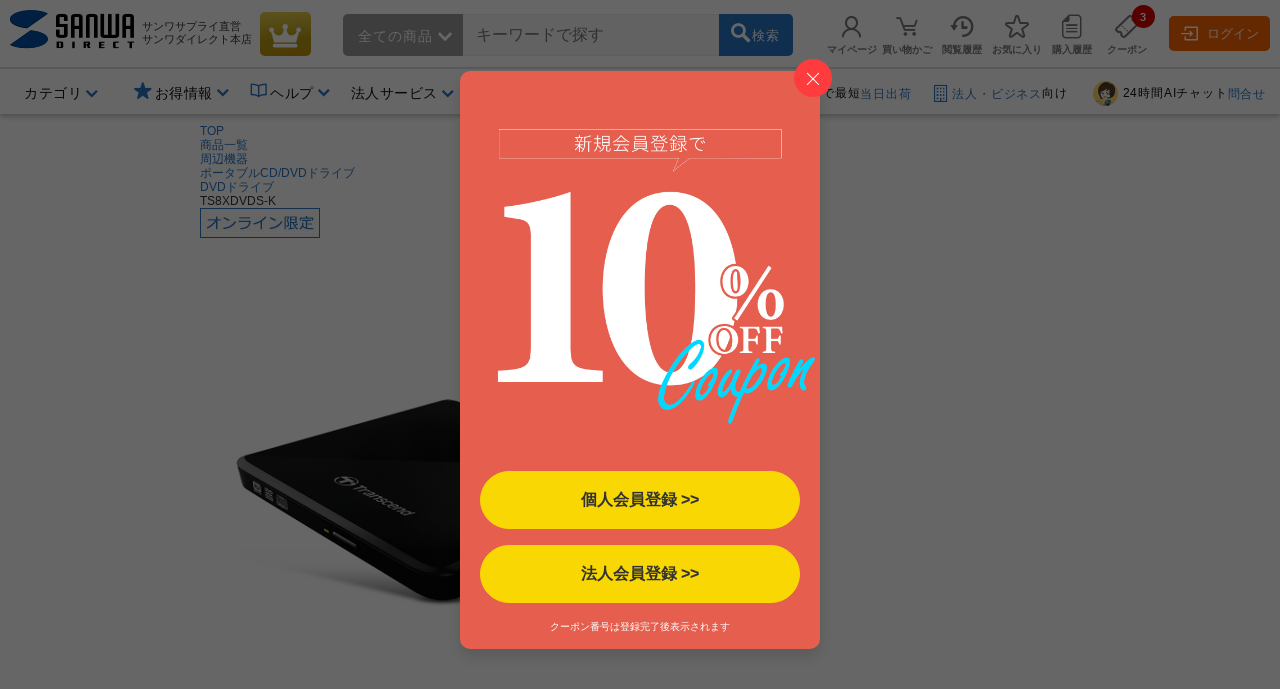

--- FILE ---
content_type: text/html;charset=Windows-31J
request_url: https://direct.sanwa.co.jp/ItemPage/TS8XDVDS-K
body_size: 306413
content:
<!DOCTYPE html>
<html lang="ja">
<head>
	<script type="text/javascript" src="//js.rtoaster.jp/Rtoaster.js"></script>
<script type="text/javascript">
	Rtoaster.init("RTA-4709-446f8397497f","");


	Rtoaster.item("TS8XDVDS-K");

	Rtoaster.track({
	"会員種別":""
,"会員ランク":""

	});
</script><link rel="stylesheet" type="text/css" href="/contents/parts/css/rtoaster/slider.css" />
<title>TS8XDVDS-K Transcend 超薄型ポータブルCD/DVDドライブ  ブラック |通販ならサンワダイレクト</title>
	<meta http-equiv="content-type" content="text/html; charset=shift_jis">
	<meta name="robots" content="follow, index"><meta http-equiv="content-script-type" content="text/javascript">
	<meta http-equiv="content-style-type" content="text/css">
	<meta name="keywords" content="TS8XDVDS-K,ブルーレイ/DVD/CDドライブ,通販,販売,サンワダイレクト,サンワサプライ">
	<meta name="description" content="Transcend 超薄型ポータブルCD/DVDドライブ TS8XDVDS-K ブラック/TS8XDVDS-Kのことならサンワサプライが運営する「サンワダイレクト」の通信販売にお任せください。当店は、名入れや特注にも対応！ノベルティもお任せください！">

	<meta property="og:image" content="https://cdn.sanwadirect.jp/images/goods/TS8XDVDS-K_MX.JPG">
	<meta property="og:url" content="https://direct.sanwa.co.jp/ItemPage/TS8XDVDS-K">
	<meta property="og:type" content="website">
	<meta property="og:title" content="TS8XDVDS-K Transcend 超薄型ポータブルCD/DVDドライブ  ブラック |通販ならサンワダイレクト">
	<meta property="og:description" content="Transcend 超薄型ポータブルCD/DVDドライブ TS8XDVDS-K ブラック/TS8XDVDS-Kのことならサンワサプライが運営する「サンワダイレクト」の通信販売にお任せください。当店は、名入れや特注にも対応！ノベルティもお任せください！">
	<meta name="viewport" content="width=device-width,initial-scale=1" />
<link rel="canonical" href="https://direct.sanwa.co.jp/ItemPage/TS8XDVDS-K"><!-- icon -->
<link rel="stylesheet" type="text/css" href="/css/clsd_base3.css?v=161215">
<link rel="stylesheet" type="text/css" href="/css/dropdown_cate_menu.css?v=150421">
	<link rel="stylesheet" type="text/css" href="/css/back_top.css" />
	<link rel="stylesheet" type="text/css" href="/contents/fonts/sanwasvg.css">
	<link rel="stylesheet" type="text/css" href="/css/common.css">
	<link rel="shortcut icon" href="/contents/sp/images/clsd_h/favicon.ico" type="/image/vnd.microsoft.icon" />
	<link href="https://fonts.googleapis.com/icon?family=Material+Icons" rel="stylesheet">

	<script src="//ajax.googleapis.com/ajax/libs/jquery/3.7.1/jquery.min.js"></script>
	<script>window.jQuery || document.write('<script type="text\/javascript" src="..\/js\/jquery-3.7.1.min.js"><\/script>')</script>
	<script type="text/javascript" src="/js/jquery-migrate-1.2.1.min.js"></script>
	<script language="javascript" type="text/javascript" src="/js/disp.js?v=180209"></script>
	<script language="javascript" type="text/javascript" src="/js/top_clsdCmnUpper.js"></script>
	<script language="javascript" type="text/javascript" src="/js/back_top.js"></script>
	<script type="text/javascript" src="/js/jquery.tmpl.min.js"></script><script type="text/javascript" src="/js/smoothScroll.js"></script>
	<script type="text/javascript" src="/js/lazysizes.min.js"></script>
	<script type="text/javascript" src="/js/jquery.menu-aim.js"></script>
	<script>
window.dataLayer = window.dataLayer || [];
dataLayer.push({ ecommerce: null });
dataLayer.push({ 'member_id': "" });
</script>
<!-- Google Tag Manager -->
<script>(function(w,d,s,l,i){w[l]=w[l]||[];w[l].push({'gtm.start':new Date().getTime(),event:'gtm.js'});var f=d.getElementsByTagName(s)[0],j=d.createElement(s),dl=l!='dataLayer'?'&l='+l:'';j.async=true;j.src='https://www.googletagmanager.com/gtm.js?id='+i+dl;f.parentNode.insertBefore(j,f);})(window,document,'script','dataLayer','GTM-WN9P7Z2');</script>
<!-- End Google Tag Manager -->
<!-- Global site tag (gtag.js) - Google Ads:  -->
<script async src="https://www.googletagmanager.com/gtag/js?id=AW-1039184612"></script>
<script>
  window.dataLayer = window.dataLayer || [];
  function gtag(){dataLayer.push(arguments);}
  gtag('js', new Date());
  
  gtag('config', 'AW-1039184612');
</script><script>!function(n){var o=window[n]=function(){var n=[].slice.call(arguments);return o.x?o.x.apply(0,n):o.q.push(n)};o.q=[],o.i=Date.now(),o.allow=function(){o.o="allow"},o.deny=function(){o.o="deny"}}("krt")</script>

<script async src="https://cdn-edge.karte.io/93781dba70133d7f1d6973f4ec5f8187/edge.js"></script>
<script type="text/javascript">
(function(){
  if('krt' in window){
	try{

			krt('send', 'login', {status:false});

	}catch(e){
		krt('send', '_error', {message:e.message});
	}
  }
})()
</script><script src="//statics.a8.net/a8sales/a8sales.js"></script><link rel="stylesheet" type="text/css" href="/contents/fonts/sanwasvg.css">
<link rel="stylesheet" type="text/css" href="/css/recommend-slick.css">
<link rel="stylesheet" type="text/css" href="/contents/parts/css/rtoaster/recommend-design.css?v=240515">
<script type="text/javascript" src="//cdn.jsdelivr.net/gh/kenwheeler/slick@1.8.1/slick/slick.min.js"></script>
</head>
<style>
.ctnr{
 min-width:1250px;
}
</style>
<body  id="top" >
<!-- Google Tag Manager (noscript) -->
<noscript><iframe src="https://www.googletagmanager.com/ns.html?id=GTM-WN9P7Z2" height="0" width="0" style="display:none;visibility:hidden"></iframe></noscript>
<!-- End Google Tag Manager (noscript) -->
<div class="ctnr">
<header class="header-nav-area">
	<div class="header-nav" id="c_h_headinfo_btm">
	<div class="header-nav-logo"><a href="/" class="header-nav-logo-link" aria-label="サンワダイレクト"><span class="icon-sanwadirect_logo"><span class="path1"></span><span class="path2"></span></span></a></div>
		<div class="header-nav-sitename">
			<p><span class="header-nav-company-name">サンワサプライ直営</span>サンワダイレクト本店</p></div>

		<div class="header-nav-topicon"> <a href="https://direct.sanwa.co.jp/ItemRanking/"><span class="icon-ranking"></span></a> </div>

		<div class="header-search-div"  ><form name="search_form" id="search_form" class="header-search-area" action="https://direct.sanwa.co.jp/s/search" method="get">
<div class="header-search-left">
	<div class="header-search-cate">
	<span id="selectedCateNm" class="header-search-cate-name">
全ての商品<span class="icon-greater-bottom-b"></span>
	</span>
	<span>
	<select id="categoryList" class="header-search-catelist">
	<option value="">全ての商品</option>
		<option value="001002">家具・オフィス</option>
		<option value="001012">周辺機器</option>
		<option value="001013">オーディオ関連機器</option>
		<option value="001004">アクセサリ</option>
		<option value="001007">ケーブル・変換アダプタ</option>
		<option value="001015">iPhone・スマホ</option>
		<option value="001014">iPad・タブレット・PC</option>
		<option value="001016">メモリ</option>
		<option value="001001">インク・用紙</option>
		<option value="001017">生活家電</option>
		<option value="001009">WEB限定・RoHS対応品</option>
		</select>
	</span>
	</div>
</div>
<div class="header-search-center">
	<span role="status" aria-live="polite" class="ui-helper-hidden-accessible"></span>
	<input type="text" maxlength="200" class="search_text ui-autocomplete-input" value="" id="q" name="q" dir="ltr" autocomplete="off" spellcheck="false" placeholder="キーワードで探す">
	<input type="hidden" name="category0" value="">
	<input type="hidden" name="restCate" value="">
	<input type="hidden" name="restSubCate" value="">
	<input type="hidden" name="suggest_flag" value="">
</div>
<div class="header-search-right"> <a id="qsb" class="header-search-btn"><span class="header-search-btn-in"><span class="icon-search"></span><span class="header-search-btn-txt">検索</span></span></a> </div>
</form>
</div>
<div id="suggest_field"></div>

<link rel="stylesheet" type="text/css" href="/css/jquery-ui-1.10.4.custom.min.css?v=151117">
<script type="text/javascript" src="/js/jquery-ui-1.10.4.custom.js"></script>
<script type="text/javascript" src="/js/triangle_menu.js"></script>
<script charset="utf-8">
$(function(){
    $.ajaxSetup({
        beforeSend: function(xhr){
            xhr.overrideMimeType("text/html;charset=Shift_JIS");
        }
    });

})
</script>
<script>

$(document).ready(function(){
	$('#q').autocomplete({
		source: function(request, response){
			$.ajax({
				url: "//direct.sanwa.co.jp/modules/CSDSuggestProxy.jsp",
				data: {
					q: request.term,
					category0: $('#categoryList option:selected').val()
				},
				dataType: "jsonp",
				type: "GET",
				success :function(data) {
					//for(var i=0;i<data.length;i++){ console.log(data[i] );}
					response(data);
				}
			});
		},
		select: function( event, ui ) {
			var selWd = ui.item[0];
			var mrkDno =ui.item[2];
			
			if(mrkDno && mrkDno.length>0){
				selWd = selWd.split(' ')[0];
			}
			
			$("#q").val(selWd);
			document.search_form.suggest_flag.value = '1';
			document.search_form.category0.value=mrkDno;
			$("#search_form").submit();
		},
		open: function(event, ui) {
			executePreSearchRecursion('#ui-menu-item', 0, $(".sg_s_list").length);
		},
		delay: 200,
		appendTo:"#suggest_field"
	});
});

$(function(){
	var triangle = new TriangleMenu('#ui-id-1', '.ui-menu-item', '.sideSujest');
});


$(function(){
	
	$("#q").keyup(function(e){
		if (e.keyCode == 38 || e.keyCode == 40) {
			
			var thidval = $(".ui-state-focus").parent(".sg_s_list");
			if (thidval.size()>0) {
				
				executePreSearch(thidval);
			}
		}
	});

	
	$(document).on({
		"mouseenter" :
		function() {
			executePreSearch($(this));
		}
	}, ".sg_s_list");
});


function executePreSearch(thisval) {
	//console.log("executePreSearch");
	var result = requestSuggestPreSearch(thisval);

	if (typeof result !== "undefined") {
		
		result.done(function(data) {
			
			var resVal = jQuery.parseJSON(data);
			if (resVal["result"] == "OK") {
				if (resVal["items"].length > 0) {
					
					makeItemList(thisval, resVal);
				}
			}
		});
	}
}


function executePreSearchRecursion(listId, i, listSize) {
	//console.log("executePreSearchRecursion");
	if (i >= listSize) {
		return;
	}
	//console.log("executePreSearchRecursio2n");
	var listObj = $(listId + i);
	var result = requestSuggestPreSearch(listObj);

	if (typeof result !== "undefined") {
		
		result.done(function(data) {
			
			var resVal = jQuery.parseJSON(data);
			if (resVal["result"] == "OK") {
				if (resVal["items"].length > 0) {
					
					makeItemList(listObj, resVal);
					listObj.children(".sideSujest").css('display', 'block');
				} else {
					
					executePreSearchRecursion(listId, i+=1, listSize);
				}
			} else {
				
				executePreSearchRecursion(listId, i+=1, listSize);
			}
		});
	}
}


function makeItemList(thisval, resVal) {
	thisval.children(".sideSujest").append($("#suggestPreSearchResult").tmpl({"items":resVal["items"],"totalCnt":resVal["totalCnt"]}));
}


function requestSuggestPreSearch(thisval) {
	if (thisval.data("search_done") != true) {
		thisval.data("search_done", true);

		var word = thisval.children("a").text();
		var categoryNo = $('#categoryList option:selected').val();
		var categoryNm = $('#categoryList option:selected').text();
		
		var markdispno = thisval.children("a").data("dispno");
		if(markdispno && markdispno.length>0){
			categoryNo = markdispno;
			word = word.split(' ')[0];
		}
		console.log("*****markdispno****" + categoryNo +"::"+  markdispno);

		return $.ajax({
			url:"/common/CSDSearchSuggestPreSearch.jsp",
			data: {
				preq: word,
				cateNo: categoryNo,
				cateNm: categoryNm
				},
			type: "GET",
			timeout: 4000
		});
	}
}

$(function() {
	
	$('#categoryList').on('change', function(e) {
		var cateNm = $('#categoryList option:selected').text();
		if (cateNm != "" && cateNm != null) {
			
			if (cateNm.length >= 15) {
				
				document.getElementById('selectedCateNm').textContent = cateNm.substring(0, 15) + '...';
			} else {
				document.getElementById('selectedCateNm').textContent = cateNm;
			}
		}
	});

	
	$("#search_form").on('submit',function(){
		paramCheck();
	});

	
	$("#qsb").on('click',function(){
		paramCheck();
		submitSearchForm();
	});
});


function submitSearchForm(){
	document.search_form.submit();
}


function paramCheck() {
	var cateNm = $('#categoryList option:selected').text();
	var cateNo = $('#categoryList option:selected').val();
	if (cateNo != "" && cateNo != null) {
		
		if (cateNo.length % 12 == 0 && cateNm != "" && cateNm != null) {
			
			document.search_form.restSubCate.value = cateNo + "_" + cateNm;

		} else if (cateNo.length % 9 == 0 && cateNm != "" && cateNm != null) {
			
			document.search_form.restCate.value = cateNo + "_" + cateNm;

		} else if (cateNo.length % 6 == 0) {
			
			document.search_form.category0.value = cateNo;
		}
	}
}
</script>
<script id="suggestPreSearchResult" type="text/x-jquery-tmpl">
{{each items}}
<a href="/ItemPage/${ID}">
<div class="sideSujest-list">
<img class="sideSujest-goodsImg" src="/images/goods/${IMG}" onerror="alterImage(this, '../images/goods/item_s.gif')">
<p class="sideSujest-goodsName">${NAME}</p>
<p class="sideSujest-goodsStkNo">${ID}</p>
</div>
</a>
{{/each}}
<div class="suggestPreSearchTotalCnt">${totalCnt}件見つかりました</div>
</script><div class="header-menu-area">
			<ul class="header-menu">

				<li class="header-menu-li" id="myPageMenuOpen">
					<a href="https://direct.sanwa.co.jp/common/CSfLogin.jsp?transfer=../member/CPmPersonalShop_001.jsp"><span class="icon-person header-menu-icon"></span><span class="header-menu-txt">マイページ</span></a>
					<div id="myPageMenuDispField"></div>
					</li>
				<li class="header-menu-li" id="dropDownCartOpen"><a href="https://direct.sanwa.co.jp/disp/CCtViewCartLink.jsp">
					<span class="icon-cart-empty header-menu-icon"></span><span class="header-menu-txt">買い物かご</span></a>
					<div id="dropCartDispField"></div>
					</li>
				<li class="header-menu-li" id="historyOpen"><a href="https://direct.sanwa.co.jp/disp/CSDBrowsingHistoryList.jsp"><span class="icon-time header-menu-icon"></span><span class="header-menu-txt">閲覧履歴</span></a>
					<div id="historyDispField"></div>
					</li>
				<li class="header-menu-li"><a href="https://direct.sanwa.co.jp/member/CSDFavoriteGoodsList.jsp"><span class="icon-star-off header-menu-icon"></span><span class="header-menu-txt">お気に入り</span></a></li>
				<li class="header-menu-li">
				<a href="https://direct.sanwa.co.jp/common/CSfLogin.jsp?transfer=../member/CPmOrderHistory.jsp"><span class="icon-document header-menu-icon"></span><span class="header-menu-txt">購入履歴</span></a>
				</li>
				<li class="header-menu-li">
					<a href="https://direct.sanwa.co.jp/disp/CSDCouponList.jsp">
						<span class="header-menu-icon-number"><span id="hdrCpnCountStr" class="inner">3</span></span><span class="icon-coupon header-menu-icon"></span><span class="header-menu-txt">クーポン</span>
					</a>
				</li>
				</ul>
		</div><!-- //.header-menu-area -->

		<div class="header-member-login-box"><a href="https://direct.sanwa.co.jp/common/CSfLogin.jsp"><span class="icon-login"></span>ログイン</a></div>
		</div><!-- //#c_h_headinfo_btm -->
<div class="header-info-area">
		<div class="header-info-list-area">
			<ul class="header-info-list">
				<li class="header-info-list-li yes-open"><a aria-label="カテゴリ" aria-expanded="false" aria-haspopup="true" role="button" href="#"><span class="header-info-list-txt">カテゴリ</span></a>
					<div class="header-info-list-balloon-box" id="header_category"></div>
				</li>
				<li class="header-info-list-li" id="rankDispOpen">
					</li>
		 		        <li class="header-info-list-li header-info-list-otoku yes-open"><a aria-label="お得情報" aria-expanded="false" aria-haspopup="true" role="button" href="#"><span class="header-info-list-txt"><span class="header-publicity-icon icon-star-on font-blue"></span>お得情報</span></a>
          <div class="header-info-list-balloon-box">
            <ul class="header-info-list-balloon-type-txt">
              <li><a href="/contents/sp/sale/"><span class="icon-greater-right-b"></span>セールアイテム一覧</a></li>
              <li><a href="/outlet/"><span class="icon-greater-right-b"></span>アウトレット</a></li>
              <li><a href="/disp/CSDSaleListPage.jsp?dispNo=024002016"><span class="icon-greater-right-b"></span>値下げしました</a></li>
              <li><a href="/rcmrkg/CSDPriceRangeRanking.jsp"><span class="icon-greater-right-b"></span>送料無料まであと少し</a></li>
              <li><a href="/contents/sp/realvoice/"><span class="icon-greater-right-b"></span>みんなの投稿 Real Voice</a></li>
              <li><a href="/contents/sp/review/"><span class="icon-greater-right-b"></span>レビューで50ポイント</a></li>
              <li><a href="/contents/sp/get1point/"><span class="icon-greater-right-b"></span>Get1ポイント</a></li>
              <li><a href="/contents/information/rank/"><span class="icon-greater-right-b"></span>会員ランク特典</a></li>
            </ul>
          </div>
        </li>        <li class="header-info-list-li yes-open"><a  href="/contents/information/"><span class="header-info-list-txt"><span class="header-publicity-icon icon-book font-blue"></span>ヘルプ</span></a>
          <div class="header-info-list-balloon-box">
            <ul class="header-info-list-balloon-type-txt">
              <li><a href="/contents/information/"><span class="icon-greater-right-b"></span>ご利用ガイド</a></li>
              <li><a href="/contents/information/faq/"><span class="icon-greater-right-b"></span>よくある質問</a></li>
              <li><a href="/contents/information/support_top.html"><span class="icon-greater-right-b"></span>お問合せ</a></li>
            </ul>
          </div>
        </li><li class="header-info-list-li yes-open"><a  href="/contents/sp/startguide/"><span class="header-info-list-txt"><span class="header-publicity-icon icon-rank-mono font-blue"></span>法人サービス</span></a>
          <div class="header-info-list-balloon-box">
            <ul class="header-info-list-balloon-type-txt">
              <li><a href="/contents/sp/startguide/"><span class="icon-greater-right-b"></span>法人スタートガイド</a></li>
              <li><a href="/contents/sp/startguide/seikyu.html"><span class="icon-greater-right-b"></span>請求書払いについて</a></li>
              <li><a href="/contents/sp/startguide/"><span class="icon-greater-right-b"></span>各種書類発行について</a></li>
              <li><a href="/contents/sp/mitsumori/"><span class="icon-greater-right-b"></span>まとめ買い値引き</a></li>
              <li><a href="/contents/sp/orig_service2/"><span class="icon-greater-right-b"></span>名入れ・特注</a></li>
              <li><a href="/contents/sp/kumitate/"><span class="icon-greater-right-b"></span>組み立てサービス</a></li>
            </ul>
          </div>
        </li><li class="header-info-list-li"><a href="/contents/information/welcome.html"><span class="header-info-list-txt"><span class="header-publicity-icon icon-beginner font-blue"></span>はじめての方へ</span></a> </li></ul>
		</div>
		<!-- .header-info-list-area -->

		<div class="header-info-publicity-area">
			<ul class="header-publicity-list">
				        <li>
          <p class="header-info-ttl"><a href="/contents/information/shipping.html#a4_2"><span class="header-publicity-icon icon-track font-blue"></span>15時までのご注文で最短<span class="font-blue">当日出荷</span></a></p>
        </li>
<li><p class="header-info-ttl"><a href="/contents/sp/startguide/"><span class="header-publicity-icon icon-building font-blue"></span><span class="font-blue">法人・ビジネス</span>向け</a></p></li>
<li><p class="header-info-ttl"><a href="/contents/information/info.html"><!--span class="header-publicity-icon icon-chat font-blue"></span--><img src="/images/parts/chat_icon_01.png" alt="24時間AIチャット" style="height: 25px; width: auto; border:0;border-radius: 50%;margin: 0 5px 0;">24時間AIチャット<span class="font-blue">問合せ</span></a></p></li>


<style>
.header-nav .header-nav-topicon a {
background: rgb(198,146,8);
background: linear-gradient(356deg, rgba(198,146,8,1) 0%, rgba(184,156,20,1) 37%, rgba(231,207,75,1) 100%); 
}
.header-nav .header-nav-topicon .icon-ranking::before {
	color: #fff;
}
.header-nav-topicon a:hover .icon-ranking::before {
	color: #f1eaa2;
}

</style></ul>
		</div>
		<!-- .header-info-list-area -->

	</div>
	<!-- .header-info-area -->

</header>
<script>
function FixedAnime() {
	var headerH = $('#c_h_headinfo_btm').outerHeight(true);
	var scroll = $(window).scrollTop();

	if (scroll >= headerH){//headerの高さ以上になったら
		$('#c_h_headinfo_btm').addClass('header-nav-area-fixed');//fixedというクラス名を付与
	}else{//それ以外は
		$('#c_h_headinfo_btm').removeClass('header-nav-area-fixed');//fixedというクラス名を除去
	}
}

// 画面をスクロールをしたら動かしたい場合の記述
$(window).scroll(function () {
	FixedAnime();/* スクロール途中からヘッダーを出現させる関数を呼ぶ*/
});

// ページが読み込まれたらすぐに動かしたい場合の記述
$(window).on('load', function () {
	FixedAnime();/* スクロール途中からヘッダーを出現させる関数を呼ぶ*/
});
</script>
<div id="clsd_contents">
	<div id="m_col_center_wrap">
		<div id="col_center">
			<!-- ▼ 商品詳細共通 -->
<link rel="stylesheet" type="text/css" href="../files/css/clsd_item_info.css">
<link rel="stylesheet" type="text/css" href="../css/swiper-bundle.min.css">
<link rel="stylesheet" type="text/css" href="../css/taiou_hyo_btn_auto.css">
<link rel="stylesheet" type="text/css" href="../css/add_estimate_popup.css">
<link rel="stylesheet" type="text/css" href="../css/disp_delv_pattern_modal.css">
<link rel="stylesheet" type="text/css" href="../css/add_cart_popup.css?v=170213">
<link rel="stylesheet" type="text/css" href="../font/font-awesome/css/all.css">
<script type="text/javascript" src="../js/zoomsl.min.js"></script>
<script type="text/javascript" src="../js/swiper-bundle.min.js"></script>
<script type="text/javascript" src="../js/goodsCountChange_sgl.js?v=180208"></script>
<script type="text/javascript" src="../js/item_csfModGenOptionPage.js.jsp?c=1769084310944&option=false"></script>

<div class="topic-path">
	<!-- パンくず -->
	<ol class="slides-category">
		<li><a href="../index.jsp">TOP</a></li>
<li><a href="../contents/category/C000AllCategory.html">商品一覧</a></li>
	<li><a href="../ItemList/001012">周辺機器</a></li>
	<li><a href="../ItemList/001012011">ポータブルCD/DVDドライブ</a></li>
	<li><a href="../ItemList/001012011002">DVDドライブ</a></li>
	<li class="lastLink">TS8XDVDS-K</li>
	</ol>
	<!-- パンくず 構造化タグ-->
	<script type="application/Id+json">
{
"@context":"https://schema.org",
"@type":"BreadcrumbList",
"ItemListElement":[
{"@type":"ListItem",
 "position":1,
 "name":"TOP",
 "Item":"../index.jsp"}
,{"@type":"ListItem",
 "position":2,
 "name":"商品一覧",
 "Item":"../contents/category/C000AllCategory.html"}
,{"@type","ListItem",
 "position":3,
 "name":"周辺機器",
 "Item":"../ItemList/001012"}
,{"@type","ListItem",
 "position":4,
 "name":"ポータブルCD/DVDドライブ",
 "Item":"../ItemList/001012011"}
,{"@type","ListItem",
 "position":5,
 "name":"DVDドライブ",
 "Item":"../ItemList/001012011002"}
,{"@type":"ListItem",
 "position":6,
 "name":"TS8XDVDS-K"}
]
}
</script>
<!-- 商品アイコン -->
	<div class="item-info-icon-erea">
		<ul>
<li><img src="../images/parts/ico_online.jpg" class="info-icon-img" alt="オンライン限定"></li>
</ul>
	</div><!-- /.item-info-icon-erea -->
</div><!-- /.topic_path end -->
 <div id="clsd_contents" class="pt1 clm-simple">
	<div class="cart">
		<div class="left">
			<div class="main">
				<!-- 商品画像 -->
				<div class="goods_info_imgframe">
<div class="goods_info_imgarea clearfix">
			<!-- メイン画像 -->
			<div class="photo-main-area clearfix">
				<div class="swiper clsd_goods_photo-area clearfix">
					<div class="swiper-wrapper clsd_goods_photo-box">
<div class="swiper-slide item-modal-popup-open" data-target="item-modal-popup-bg" data-kind="p" data-count="1">
							<img class="main-image-box zoomsl-img" src="https://cdn.sanwadirect.jp/images/goods/TS8XDVDS-K_MX.JPG" data-large="https://cdn.sanwadirect.jp/images/goods/TS8XDVDS-K_MX.JPG" alt="Transcend 超薄型ポータブルCD/DVDドライブ TS8XDVDS-K ブラック">
						</div>
		<div class="swiper-slide item-modal-popup-open" data-target="item-modal-popup-bg" data-kind="p" data-count="2">
							<img class="main-image-box zoomsl-img" src="https://cdn.sanwadirect.jp/images/goods/TS8XDVDS-K_FT1X.JPG" data-large="https://cdn.sanwadirect.jp/images/goods/TS8XDVDS-K_FT1X.JPG" alt="Transcend 超薄型ポータブルCD/DVDドライブ TS8XDVDS-K ブラック">
						</div>
		<div class="swiper-slide item-modal-popup-open" data-target="item-modal-popup-bg" data-kind="p" data-count="3">
							<img class="main-image-box zoomsl-img" src="https://cdn.sanwadirect.jp/images/goods/TS8XDVDS-K_FT2X.JPG" data-large="https://cdn.sanwadirect.jp/images/goods/TS8XDVDS-K_FT2X.JPG" alt="Transcend 超薄型ポータブルCD/DVDドライブ TS8XDVDS-K ブラック">
						</div>
		</div>
				</div>
</div><!-- //メイン画像 -->

			<div class="item-count-area clearfix">
<div class="inner item-count-icon item-modal-popup-open" data-target="item-modal-popup-bg" data-kind="p" data-count="1">
					<div class="swiper-pagination"></div>
				</div>
</div>
<!-- サムネイル画像 -->
			<div class="photo-thumbnail-area clearfix">
				<div class="swiper item-thumbnail-wrapper">
					<div class="swiper-wrapper item-thumbnail-wrapper-inner">
<div class="swiper-slide item-thumbnail-box item-image-lock">
							<img src="https://cdn.sanwadirect.jp/images/goods/TS8XDVDS-K_MM.JPG" alt="Transcend 超薄型ポータブルCD/DVDドライブ TS8XDVDS-K ブラック">
						</div>
		<div class="swiper-slide item-thumbnail-box item-image-lock">
							<img src="https://cdn.sanwadirect.jp/images/goods/TS8XDVDS-K_FT1S.JPG" alt="Transcend 超薄型ポータブルCD/DVDドライブ TS8XDVDS-K ブラック">
						</div>
		<div class="swiper-slide item-thumbnail-box item-image-lock">
							<img src="https://cdn.sanwadirect.jp/images/goods/TS8XDVDS-K_FT2S.JPG" alt="Transcend 超薄型ポータブルCD/DVDドライブ TS8XDVDS-K ブラック">
						</div>
		</div>
				</div>
			</div>
			<!-- //サムネイル画像 -->
</div><div id="item-modal-popup-bg" class="item-modal-outer">
						<div id="item-modal-popup-main">
							<p class="item-modal-close-btn">
								<a id="item-modal-popup-close" href="javascript:void(0);">×</a>
							</p>
							<div class="modal_tabs">
								<input id="modal_tab_video" type="radio" name="modal_inner_tab">
								<label class="modal_inner_tab" for="modal_tab_video">ビデオ</label>
								<input id="modal_tab_img" type="radio" name="modal_inner_tab">
								<label class="modal_inner_tab" for="modal_tab_img">画像</label>
	<div class="modal_tab_content" id="modal_tab_img_content">
									<div class="item-modal-inner">
										<div class="left-block">
											<div class="item-photo-zoom-area">
	<div class="item-photo-zoom-box" id="modal-main-1">
													<img src="https://cdn.sanwadirect.jp/images/goods/TS8XDVDS-K_MX.JPG" alt="Transcend 超薄型ポータブルCD/DVDドライブ TS8XDVDS-K ブラック">
												</div>
		<div class="item-photo-zoom-box" id="modal-main-2">
													<img src="https://cdn.sanwadirect.jp/images/goods/TS8XDVDS-K_FT1X.JPG" alt="Transcend 超薄型ポータブルCD/DVDドライブ TS8XDVDS-K ブラック">
												</div>
		<div class="item-photo-zoom-box" id="modal-main-3">
													<img src="https://cdn.sanwadirect.jp/images/goods/TS8XDVDS-K_FT2X.JPG" alt="Transcend 超薄型ポータブルCD/DVDドライブ TS8XDVDS-K ブラック">
												</div>
		</div>
											<div class="item-count-area">
												<div class="inner item-count-icon">
													<div class="photo-pagination">
														<span class="photo-pagination-current"></span> / <span class="photo-pagination-total"></span>
													</div>
												</div>
											</div>
										</div>
										<div class="right-block">
											<div class="item-thumbnail-wrapper">
												<div class="item-thumbnail-wrapper-inner">
	<div class="item-thumbnail-box" id="modal-thumbnail-1" data-count="1">
														<img src="https://cdn.sanwadirect.jp/images/goods/TS8XDVDS-K_MM.JPG" alt="Transcend 超薄型ポータブルCD/DVDドライブ TS8XDVDS-K ブラック">
													</div>
			<div class="item-thumbnail-box" id="modal-thumbnail-2" data-count="2">
														<img src="https://cdn.sanwadirect.jp/images/goods/TS8XDVDS-K_FT1S.JPG" alt="Transcend 超薄型ポータブルCD/DVDドライブ TS8XDVDS-K ブラック">
													</div>
			<div class="item-thumbnail-box" id="modal-thumbnail-3" data-count="3">
														<img src="https://cdn.sanwadirect.jp/images/goods/TS8XDVDS-K_FT2S.JPG" alt="Transcend 超薄型ポータブルCD/DVDドライブ TS8XDVDS-K ブラック">
													</div>
			</div>
											</div>
										</div>
									</div><!-- /.item-modal-inner -->
								</div><!-- / #modal_tab_img_content -->
							</div><!-- /.modal_tabs -->
						</div><!-- /#item-modal-popup-main -->
					</div><!-- /#item-modal-popup-bg -->
				<script>
				
				var _iframeArea = document.getElementById('main-movie-area');
				if(_iframeArea){
					var _iframeCoverLayer = document.createElement('div');
					_iframeCoverLayer.style.width = '100%';
					_iframeCoverLayer.style.height = '100%';
					_iframeCoverLayer.style.position = 'absolute';
					_iframeCoverLayer.style.top = '0';
					_iframeCoverLayer.style.left = '0';
					_iframeCoverLayer.style.zIndex = '10';
					_iframeArea.appendChild(_iframeCoverLayer);
				}

				
				const thumb = document.querySelectorAll('.item-thumbnail-wrapper .swiper-slide');
				const switchThumb = (index) => {
					document.querySelector('.item-thumbnail-wrapper .swiper-slide').classList.remove('swiper-slide-thumb-active');
					thumb[index].classList.add('swiper-slide-thumb-active');
				}
				const thumbnailSwiper = new Swiper('.goods_info_imgarea .item-thumbnail-wrapper', {
					slidesPerView: 9,
					allowTouchMove: false,
				});
				var mouseOver = true;
				var prevImgIndex = "";
				const mySwiper = new Swiper('.goods_info_imgarea .clsd_goods_photo-area', {
					centeredSlides: true,
					watchSlidesProgress: true,
					slideToClickedSlide: true,
					allowTouchMove: false,
					pagination: {
						el: '.goods_info_imgarea .item-count-area .swiper-pagination',
						type: 'fraction',
					},
					thumbs: {
						swiper: thumbnailSwiper,
					},
					on: {
						afterInit: (swiper) => {
							thumb[swiper.realIndex].classList.add('swiper-slide-thumb-active');
							for (let i = 0; i < thumb.length; i++) {
								thumb[i].onmouseover = () => {
									if(mouseOver){
										swiper.slideTo(i,0);
									};
								}
								thumb[i].onclick = () => {
									var currImgIndex = i+1;
									if(prevImgIndex == currImgIndex){//同じ画像を連続で2回クリックした場合
										mouseOver = true;
										currImgIndex = "";
										swiper.slideTo(0);
									}else{
										swiper.slideTo(i);
										mouseOver = false;
									}
									prevImgIndex = currImgIndex;
								};
							}
						},
						slideChange: (swiper) => {
							switchThumb(swiper.realIndex);
						},
					},
				});
				

				$(function() {
					var $window = $(window),
					$html = $('html'),
					$body = $('body'),
					$overlay = $('#item-modal-popup-bg'),
					scrollbar_width = window.innerWidth - document.body.scrollWidth,
					touch_start_y;
					$window.on('touchstart', function (e) {
						touch_start_y = e.originalEvent.changedTouches[0].pageY;
					});

					//先頭の画像を取得し、拡大表示時の倍率を確定する
					var firstZoomImage = $('.zoomsl-img').first();
					var firstImageWidth = firstZoomImage.width();
					var zoomMin = 2; // 最小ズーム倍率
					var zoomMax = 2; // 最大ズーム倍率
					if(firstImageWidth < 500){
						zoomMax = 3;
						zoomMin = 3;
					}

					
					$('.zoomsl-img').imagezoomsl({
						classmagnifier:'main-zoom',
						magnifiersize: [680,780],
						zoomrange: [zoomMin, zoomMax],
						magnifycursor: 'pointer'
					});

					var mainImg = "";
					
					$(document).on('click', '.tracker', function(){
						$('.main-zoom').css('visibility','hidden');
						$('.cursorshade').css('visibility','hidden');
						mainImg = true;
						itemModalPopupMain();
					});

					
					$('.item-modal-popup-open').on('click', function() {
						mainImg = false;
						itemModalPopupMain.call(this);
					});

					
					function itemModalPopupMain(){
						$('.cart .main').css('position', 'static');
						if(mainImg){
							var kind = $('.swiper-slide-active').data('kind');
							var count = $('.swiper-slide-active').data('count');
						}else{
							var kind = $(this).data('kind');
							var count = $(this).data('count');
						}
						if (count == null || count == undefined || count == '') {
							count = '1';
						}
						$('.item-modal-inner .item-movie-area').hide();
						$('.item-modal-inner .item-photo-zoom-box').hide();
						$('.movie-thumbnail-box.active').removeClass('active');
						$('.item-thumbnail-box.active').removeClass('active');
						if (kind == 'm') {
							const videoModal = document.getElementById('modal_tab_video');
							videoModal.checked = true;
							$('#modal-movie-main-' + count).show();
							$('#modal-movie-thumbnail-' + count).addClass('active');
							$('#item-modal-popup-main .movie-pagination-current').text(count);
							$('#item-modal-popup-main .movie-pagination-total').text('0');
						}
						if (kind == 'p') {
							const videoImg = document.getElementById('modal_tab_img');
							if(videoImg){
								videoImg.checked = true;
							}
							$('#modal-main-' + count).show();
							$('#modal-thumbnail-' + count).addClass('active');
							$('#item-modal-popup-main .photo-pagination-current').text(count);
							$('#item-modal-popup-main .photo-pagination-total').text('3');
						}

						$window.on('touchmove.noscroll', function(event) {
							var overlay = $overlay[0],
								current_y = event.originalEvent.changedTouches[0].screenY,
								height = $overlay.outerHeight(),
								is_top = touch_start_y <= current_y && overlay.scrollTop === 0,
								is_bottom = touch_start_y >= current_y && overlay.scrollHeight - overlay.scrollTop === height;
							if (is_top || is_bottom) {
								event.preventDefault();
							}
						});

						$('html, body').css( { overflow:'hidden' } );
						if (scrollbar_width) {
							$html.css('padding-right', scrollbar_width);
						}
						var modal = '#' + $('.swiper-slide-active').attr('data-target');
						$(modal).fadeIn(300);
					}

					var closeModal = function() {
						$('.cart .main').css('position', 'sticky');
						$body.removeAttr('style');
						$window.off('touchmove.noscroll');
						$overlay.animate({
							opacity: 0
						}, 300, function() {
							$overlay.scrollTop(0).hide().removeAttr('style');
							$html.removeAttr('style');
						});
					};

					$overlay.on('click', function(event) {
						if (!$(event.target).closest('#item-modal-popup-main').length) {
							$(".main-zoom").css('visibility','visible');
							$('.cursorshade').css('visibility','visible');
							closeModal();
						}
					});

					$('.item-modal-close-btn').on('click', function() {
						$(".main-zoom").css('visibility','visible');
						$('.cursorshade').css('visibility','visible');
						closeModal();
					});

					$('[id^=modal-movie-thumbnail-]').on('click', function() {
						var count = $(this).data('count');
						$('.item-modal-inner .item-movie-area').hide();
						$('.item-modal-inner .item-photo-zoom-box').hide();
						$('.movie-thumbnail-box.active').removeClass('active');
						$('.item-thumbnail-box.active').removeClass('active');
						$('#item-modal-popup-main .movie-pagination-current').text(count);
						$('#item-modal-popup-main .movie-pagination-total').text('0');
						$('#modal-movie-main-' + count).show();
						$(this).addClass('active');
					});

					$('[id^=modal-thumbnail-]').on('click', function() {
						var count = $(this).data('count');
						$('.item-modal-inner .item-movie-area').hide();
						$('.item-modal-inner .item-photo-zoom-box').hide();
						$('.movie-thumbnail-box.active').removeClass('active');
						$('.item-thumbnail-box.active').removeClass('active');
						$('#item-modal-popup-main .photo-pagination-current').text(count);
						$('#item-modal-popup-main .photo-pagination-total').text('3');
						$('#modal-main-' + count).show();
						$(this).addClass('active');
					});
					const videoTab = document.getElementById('modal_tab_video');
					if(videoTab){
						document.getElementById('modal_tab_video').addEventListener('change', () => {
							$('.item-modal-inner .item-movie-area').hide();
							$('.movie-thumbnail-box.active').removeClass('active');
							$('#modal-movie-main-1').show();
							$('#modal-movie-thumbnail-1').addClass('active');
							$('#item-modal-popup-main .movie-pagination-current').text('1');
							$('#item-modal-popup-main .movie-pagination-total').text('0');
						});
					}
					const imgTab = document.getElementById('modal_tab_img');
					if(imgTab){
						document.getElementById('modal_tab_img').addEventListener('change', () => {
							$('.item-modal-inner .item-photo-zoom-box').hide();
							$('.item-thumbnail-box.active').removeClass('active');
							$('#modal-main-1').show();
							$('#modal-thumbnail-1').addClass('active');
							$('#item-modal-popup-main .photo-pagination-current').text('1');
							$('#item-modal-popup-main .photo-pagination-total').text('3');
						});
					}
				});
				</script>
	</div><!-- /.goods_info_imgframe -->

<!-- 商品説明 -->
				<div class="discription-area">
					厚さ13.9mmの超薄型ポータブルCD/DVDドライブ。8倍速DVD±R 、24倍速CD-R/RWの読出し/書込みに対応。</div>
</div><!-- .main end -->
		</div><!-- .left end -->
		<div class="right">
			<form name="Goods" action="../disp/CSfAddSession_001.jsp" method="post" onSubmit="return ok(document.Goods)">
			<input type="hidden" name="GOODS_NO" value="78630">
			<input type="hidden" name="ORD_TP" value="1">
			<input type="hidden" name="GOODS_CONST_TP" value="1">

			<div class="itemtag-area">
	<a href="/ItemRanking/001012011?term=w">
		<span class="itemtag tag-ranking">
			<span class="itemtag-deg">
					<span class="icon-ranking itemtag-icon">
						<span class="itemtag-text">
							ポータブルCD/DVDドライブ ランキング 1位
						</span>
					</span>
				</span>
		</span>
	</a>
</div>
<div class="name">
Transcend 超薄型ポータブルCD/DVDドライブ  ブラック</div>
			<div class="code-area">
				<div class="code-name">品番：</div><h1 class="code">TS8XDVDS-K</h1>
<span class="review" aria-label="レビュー">
					<a href="../ItemReview/TS8XDVDS-K">
	<span class="icon-star-on"></span><span class="icon-star-on"></span><span class="icon-star-on"></span><span class="icon-star-on"></span><span class="icon-star-on"></span></a>&nbsp;5.0(58件)
				</span>
</div>

			<div class="price-area">
	<span class="yen">&yen;</span>
	<span class="main-price" aria-label="販売価格">5,980</span>
	<span class="tax">(税込)</span>
		<span class='postage sfree '>送料当店負担</span></div><div class="price-under-area">
<span class="retail-price">希望小売価格：オープン価格</span>
<span class="grant-point ">
		<span class="icon-point" aria-label="獲得ポイント"></span>59ポイント<span class="point-magnif">(1倍)
	</span>
	</span>
</div><div class="stock-area">
	<div class="stock-item">在庫あり</div>
<div class="stock-data">
	<p class="stock-ship">
			<span class="stock-data-msg">
		<span id="shipItMsg" name="shipItMsg"><span class="stock-ship-day">当日出荷可能</span></span>
				<input type="hidden" id="shopCutoffTime" name="shopCutoffTime" value="1769148000" />
				<input type="hidden" id="nextCutoffTime" value="1769234400000" />
				<script>
					
	var shipItMsg = document.getElementById("shipItMsg");				
	var cutoffTimeElem = document.getElementById("shopCutoffTime");			

	var dayOfWeek = new Array('日', '月', '火', '水', '木', '金', '土');
	var cutoffTimeVal = cutoffTimeElem.value;								
	var cutOffTime = parseInt(cutoffTimeVal);							

	function getNowTime() {
		var currSecs   = parseInt(new Date().getTime()/1000);				
		if(cutOffTime <= currSecs){
			shipItMsg.innerHTML = getStrShipItPlus();
			document.getElementById("arrival-dt-area").innerHTML = getStrDelvPlanPlus();
			return;
		}

		var remain = cutOffTime - currSecs;
		var result_year = Math.floor(remain / (60 * 60 * 24 * 365));
		remain -= result_year * 60 * 60 * 24 * 365;
		var result_month = Math.floor(remain / (60 * 60 * 24 * 30));
		remain -= result_month * 60 * 60 * 24 * 30;
		var result_day = Math.floor(remain / (60 * 60 * 24));
		remain -= result_day * 60 * 60 * 24;
		var result_hour = Math.floor(remain / (60 * 60));
		remain -= result_hour * 60 * 60;
		var result_min = Math.floor(remain / 60);

		if(result_day > 0 || (result_hour * 60 + result_min) >= (15 * 60 + 00)) {
			shipItMsg.innerHTML = getStrShipIt();
		} else{
			shipItMsg.innerHTML = "<span class='stock-ship-day'>当日出荷可能</span>";
		}
		setTimeout("getNowTime()",60000);
	}

	function getStrShipIt(){
		var date = new Date();
		date.setTime(cutOffTime*1000);
		var str = "<span class='stock-ship-day'>" +(date.getMonth()+1) + "/" + date.getDate() + "（" + dayOfWeek[date.getDay()] + "）</span>出荷予定";
		return str;
	}

	function getStrShipItPlus(){
		var date = new Date();
		date.setTime(document.getElementById("nextCutoffTime").value);
		var str = "<span class='stock-ship-day'>" +(date.getMonth()+1) + "/" + date.getDate() + "（" + dayOfWeek[date.getDay()] + "）</span>出荷予定";
		return str;
	}

	function getStrDelvPlanPlus(){
		var date = new Date();
		var nextMillis = parseInt(document.getElementById("nextCutoffTime").value);
		var diff = nextMillis - (cutOffTime * 1000)
		var arrival = parseInt(document.getElementById("arrivalDateMillis").value);
		date.setTime(arrival + diff);
		return (date.getMonth() + 1) + "/" + date.getDate() + "&nbsp;" + dayOfWeek[date.getDay()] + "曜日";
	}

	getNowTime();
</script>
		</span>
		</p>
		<p class="stock-delivery">
			<input type="hidden" id="arrivalDateMillis" value="1769320800000">
			<span class="stock-delivery-date">
				<span class="stock-weight">
					1/25 日曜日</span>
					に東京都にお届け予定です。</span>
			<span class="stock-delivery-spot">
			<a href="https://direct.sanwa.co.jp/member/CSDDelvDayPrefSet.jsp"><span class="icon-pin-line"></span>届け先変更</a>
			</span>&nbsp;
			<span class="stock-delivery-map">
			<a id="delivery-popup-open"><span class="icon-map"></span>配送日マップ</a>
			</span>
		</p>
			<div id="delivery-popup-main" class="common-popup-main">
			<p class="close-btn"><a id="delivery-popup-close">×</a></p>
			<img src="../images/clsd_cart/map_delv_expect_date_1.png">
		</div>
		<div id="delivery-popup-bg" class="common-popup-bg"></div>
		<script>
			$(function() {
				
				$('#delivery-popup-open').on('click', function() {
					$('body').append('<div id="delivery-popup-bg" class="common-popup-bg"></div>');
					modalResize();
					$('#delivery-popup-bg,#delivery-popup-main').fadeIn('slow');
					$('#delivery-popup-bg,#delivery-popup-close').click(function(){
						$('#delivery-popup-main,#delivery-popup-bg').fadeOut('slow',function(){
							$('#delivery-popup-bg').remove() ;
						});
					});
					$(window).resize(modalResize);
					function modalResize(){
						var w = $(window).width();
						var h = $(window).height();
						var cw = $('#delivery-popup-main').outerWidth();
						var ch = $('#delivery-popup-main').outerHeight();
						$('#delivery-popup-main').css({
							'left': ((w - cw)/2) + 'px',
							'top': ((h - ch)/2) + 'px'
						});
					}
				});
			});	
		</script>
			</div><!-- .stock-data -->
</div><div class="cart-area">
				<div class="cart-count">
					<div class="cart-count-name">数量：</div>
					<div class="cart-count-btn">
	<ul class="goods_cnt_btn">
							<li class="goods_cnt_input">
								<input type="text" name='COMM_025' id="COMM_025" value='1' maxlength="3" class="FrmR" >
							</li>
							<li>
								<p class="goods_cnt_up"><a href="javascript:pushComm025ChangeBtn(1);" alt="up"><span class="background_sprite_img bk_min_bt_top"></span></a></p>
								<p class="goods_cnt_down"><a href="javascript:pushComm025ChangeBtn(-1);" alt="down"><span class="background_sprite_img bk_min_bt_bottom"></span></a></p>
							</li>
						</ul>
		</div>
				</div>
<div class="cartin">
			<div class="cart_link_area">
						<div id="moveCartBtn"><a href="javascript:toNormalFigure(document.getElementById('COMM_025')); addCLSDGoodsToCart(document.Goods);" class="cartbtn_link"><span class="goods_cart icon-cart-in"></span>&nbsp;&nbsp;<span>カートに入れる</span></a></div>
						<div id="asyncCartBtn" style="display:none;"><a href="javascript:addGoodsToCartAsync();" class="cartbtn_link"><span class="goods_cart icon-cart-in"></span>&nbsp;&nbsp;<span>カートに入れる</span></a></div>
					</div>
			</div>
				<script src="../js/add_cart_async.js"></script><script>
					var aca = null;
					var asyncFlg = false;
					$(function() {
						
						aca = new AddCartAsync();
						aca.setTotalCntId('#cart_total_cnt');
						aca.setTotalPriceId('#cart_total_price');
						aca.setFuncAfterAddCart(afterAddCartProc);
						$('#asyncCartBtn').css('display', 'block');
						$('#moveCartBtn').css('display', 'none');
						asyncFlg = true;

						$(window).resize(resizeCartPopUp);

						$('#COMM_025').on('input', function() {
							$('#FIX_BOTTOM_COMM_025').val($(this).val());
						});
					});
					function addGoodsToCartAsync() {
						toNormalFigure(document.getElementById('COMM_025'));
						var frm = document.Goods;
						frm.COMM_025.value = $.trim(frm.COMM_025.value);
						aca.addCart(frm.GOODS_NO.value, frm.COMM_025.value);
					}
					function afterAddCartProc() {
						$('#add_cart_cnt').text(document.Goods.COMM_025.value);
						openCartPopUp();
						if (typeof setHeaderCartInfoCnt == 'function') {
							var cartTotalCnt = $('#cart_total_cnt').text();
							if (cartTotalCnt > parseInt(99, 10)) {
								cartTotalCnt = '99+';
							}
							setHeaderCartInfoCnt(cartTotalCnt);
						}
					}
					function openCartPopUp() {
						$('#cart_popup-bg,#cart_popup-main').fadeIn('slow');
						$('#rt_item_cartin_modal01 .recommend-carousel').slick('setPosition');
						resizeCartPopUp();
						var addCartKickJs = document.createElement( 'script' );
						addCartKickJs.type = 'text/javascript';
						addCartKickJs.src = '/modules/CSDKarteCartTag2.jsp?ts=20260122211830';
						var s = document.getElementsByTagName( 'script' )[ 0 ];
						s.parentNode.insertBefore( addCartKickJs, s );
					}
					function closeCartPopUp() {
						$('#cart_popup-bg,#cart_popup-main').fadeOut('slow');
					}
					function resizeCartPopUp() {
						var w = $(window).width();
						var h = $(window).height();

						var cw = $('#cart_popup-main').outerWidth();
						var ch = $('#cart_popup-main').outerHeight();

						$('#cart_popup-main').css({
							'left': ((w - cw)/2) + 'px',
							'top': ((h - ch)/2) + 'px'
						});
					}
				</script>
				<div id="cart_popup-main">
					<div class="cartin_inner">
						<p class="close_btn"><a id="cart_popup-close" href="javascript:closeCartPopUp();">×</a></p>
						<div class="clearfix">
							<p class="cartin_ttl">ショッピングカートに追加しました</p>
							<p class="cartin_price">合計<span id="cart_total_cnt"></span> 点<span class="cartin_price_color">￥<span id="cart_total_price"></span></span></p>
						</div>
						<ul class="cartin_item">
							<li><a href="../ItemPage/TS8XDVDS-K"><img class="lazyload" src="/images/goods/item_s.gif" data-src="https://cdn.sanwadirect.jp/images/goods/TS8XDVDS-K_MDR.JPG" /></a></li>
							<li>品番：<a href="../ItemPage/TS8XDVDS-K">TS8XDVDS-K</a><br />数量：<span id="add_cart_cnt"></span><br />金額：￥5,980</li>
						</ul>
						<ul class="cartin_btn">
							<li><a href="../disp/CCtViewCartLink.jsp">ご注文手続きへ進む</a></li>
							<li><a id="cart_popup-close" href="javascript:closeCartPopUp();"><span class="close_c">×</span>閉じる</a></li>
						</ul>
					</div>
					<div class='recommend-area pattern-carousel' id='rt_item_cartin_modal01'>
	<p class='recommend-your-ttl'>最近チェックした商品の履歴</p>
	<div class='recommend-carousel item4'>
	
		<div class='carousel-inner' id='rt_item_cartin_modal01_1'>
		</div>
	
		<div class='carousel-inner' id='rt_item_cartin_modal01_2'>
		</div>
	
		<div class='carousel-inner' id='rt_item_cartin_modal01_3'>
		</div>
	
		<div class='carousel-inner' id='rt_item_cartin_modal01_4'>
		</div>
	
	</div>
</div></div><!-- #cart_popup-main -->
				<div id="cart_popup-bg" onclick="closeCartPopUp();"></div>
<a href="javascript:add_fav('78630');" class="add_fav_btn_link_78630 favorite-area" aria-label="お気に入り未登録ボタン">
					<span class="goods_cart icon-star-off add_fav_btn_icon_78630"></span>
				</a>
		</div><!-- .cart-area -->
	<div class="cart-udr-btn-area">
	<a id="estimate-popup-open" class="cart-udr-btn matome"><span class="icon-box-3"></span>まとめ買いお値引き</a>
	<a class="quotation-popup-open cart-udr-btn mitumori"><span class="icon-document"></span>見積書発行方法</a>

			<div id="estimate-popup-main" class="common-popup-main">
<p class="close-btn"><a id="estimate-popup-close" href="javascript:closeEstimatePopUp();">×</a></p>
<div class="step-inner">
<div class="step-ttl">
<p class="step-txt-block"><span class="block-01">かんたん</span><span class="block-02">3</span><span class="block-03">STEP</span></p>
<p class="step-txt-main">まとめ買い<span class="txt-emphasis">お値引き</span>の流れ</p>
</div>
<ol class="flow-list">
<li><p class="flow-circle"><span class="number">1</span><span class="todo">商品を選ぶ</span></p><p class="flow-txt">ご希望の商品と数量をご入力ください。</p></li>
<li><p class="flow-circle"><span class="number">2</span><span class="todo">ご依頼<br>内容の入力</span></p><p class="flow-txt">納期・お客様情報などを入力してください。</p></li>
<li><p class="flow-circle"><span class="number">3</span><span class="todo">完了</span></p><p class="flow-txt">営業日15時までのご依頼で<span class="txt-emphasis">当日回答</span>いたします。</p></li>
</ol>
</div>
<div class="login-inner">
<div class="balloon-area bottom-left"><p class="balloon-inner"><a class="login-link" href="https://direct.sanwa.co.jp/common/CSfLogin.jsp?transfer=..%2Fest%2FCEsEstimationRequestCart.jsp%3Fl%3D1%26pcodeDet%3DTS8XDVDS-K%26mtp%3D%26lvl%3D%26tnm%3D%26cnm%3D">ログイン</a>すると登録済みのお客様情報が自動入力され、<br>入力の手間を省くことができます。<a class="newmember-link" href="https://direct.sanwa.co.jp/member/CLSDMemberEntryHoujinInput1.jsp?f=estimate&l=1&pcodeDet=TS8XDVDS-K&mtp=&lvl=&tnm=&cnm=">新規登録はこちら<span class="sanwasvg icon-triangle-right"></span></a></p></div>
<ul class="popup-btn-area">
<li><a class="login-btn" href="https://direct.sanwa.co.jp/common/CSfLogin.jsp?transfer=..%2Fest%2FCEsEstimationRequestCart.jsp%3Fl%3D1%26pcodeDet%3DTS8XDVDS-K%26mtp%3D%26lvl%3D%26tnm%3D%26cnm%3D"><span class="btn-txt">ログインする</span></a></li>
<li><a class="noop-btn" href="../est/CEsEstimationRequestCart.jsp?l=1&pcodeDet=TS8XDVDS-K&mtp=&lvl=&tnm=&cnm=" target="_est"><span class="btn-txt">このまま<br>見積依頼へすすむ</span></a></li>
</ul>
</div>
</div>
<div id="estimate-popup-bg" class="common-popup-bg" onclick="closeEstimatePopUp();"></div>
<script>
//まとめ買い
$(function() {
	$("#estimate-popup-open").click(function() {
		var cntPrm = "&pamount=" + $('#COMM_025').val();

		$("body").append('<div id="estimate-popup-bg" class="common-popup-bg"></div>');
		modalResize();
		$("#estimate-popup-main .login-link").attr("href", "https://direct.sanwa.co.jp/common/CSfLogin.jsp?transfer=..%2Fest%2FCEsEstimationRequestCart.jsp%3Fl%3D1%26pcodeDet%3DTS8XDVDS-K%26mtp%3D%26lvl%3D%26tnm%3D%26cnm%3D" + encodeURIComponent(cntPrm));
		$("#estimate-popup-main .newmember-link").attr("href", "https://direct.sanwa.co.jp/member/CLSDMemberEntryHoujinInput1.jsp?f=estimate&l=1&pcodeDet=TS8XDVDS-K&mtp=&lvl=&tnm=&cnm=" + encodeURIComponent(cntPrm));
		$("#estimate-popup-main .login-btn").attr("href", "https://direct.sanwa.co.jp/common/CSfLogin.jsp?transfer=..%2Fest%2FCEsEstimationRequestCart.jsp%3Fl%3D1%26pcodeDet%3DTS8XDVDS-K%26mtp%3D%26lvl%3D%26tnm%3D%26cnm%3D" + encodeURIComponent(cntPrm));
		$("#estimate-popup-main .noop-btn").attr("href", "../est/CEsEstimationRequestCart.jsp?l=1&pcodeDet=TS8XDVDS-K&mtp=&lvl=&tnm=&cnm=" + cntPrm);
		$("#estimate-popup-bg,#estimate-popup-main").fadeIn("slow");
		$("#estimate-popup-bg,#estimate-popup-close").click(function(){
			$("#estimate-popup-main,#estimate-popup-bg").fadeOut("slow",function(){
				$('#estimate-popup-bg').remove() ;
			});
		});
		$(window).resize(modalResize);
		function modalResize(){
			var w = $(window).width();
			var h = $(window).height();
			var cw = $("#estimate-popup-main").outerWidth();
			var ch = $("#estimate-popup-main").outerHeight();
			$("#estimate-popup-main").css({
				"left": ((w - cw)/2) + "px",
				"top": ((h - ch)/2) + "px"
			});
		}

	});
});
</script>
<div id="quotation-popup-main" class="common-popup-main">
<p class="close-btn"><a id="quotation-popup-close" href="javascript:closeQuotationPopUp();">×</a></p>
<div class="step-inner">
		<div class="step-ttl">
			<p class="step-txt-main"><span class="txt-emphasis">見積書</span>発行方法</p>
			<p class="phrase">24時間いつでもご利用いただけるオンライン見積システムです。</p>
			<p class="phrase">ログイン後、ご希望数量とお支払い条件をご選択いただくだけで、即時に見積書を発行可能です。</p>
		</div>
		<p class="phrase">▼発行は簡単3ステップ</p>
		<ol class="flow-list">
			<li><p class="flow-txt">ステップ１</p><p class="flow-circle"><span class="todo">ご希望の商品をカート入れて「見積書発行」をクリック</span></p></li>
			<li><p class="flow-txt">ステップ２</p><p class="flow-circle"><span class="todo">お支払方法を選択し「ご注文内容の確認へ」進む</span></p></li>
			<li><p class="flow-txt">ステップ３</p><p class="flow-circle"><span class="todo">ご注文内容確認画面から見積書を発行、ダウンロード可能</span></p></li>
		</ol>
		<p class="phrase">※見積書発行にはログインが必須となります。</p>
		<p class="phrase">　見積書の発行は法人会員限定となります。</p>
		<p class="phrase">　個人事業主の方は法人会員登録をお願いいたします。</p>
	</div>
</div>
<div id="quotation-popup-bg" class="common-popup-bg" onclick="closeQuotationPopUp();"></div>
<script>
//見積書発行
$(function(){
	$(".quotation-popup-open").click(function(){
		$("body").append('<div id="quotation-popup-bg" class="common-popup-bg"></div>');
		modalResize();
		$("#quotation-popup-bg,#quotation-popup-main").fadeIn("slow");
		$("#quotation-popup-bg,#quotation-popup-close").click(function(){
			$("#quotation-popup-main,#quotation-popup-bg").fadeOut("slow",function(){
				$('#quotation-popup-bg').remove() ;
			});
		});
		$(window).resize(modalResize);
		function modalResize(){
			var w = $(window).width();
			var h = $(window).height();
			var cw = $("#quotation-popup-main").outerWidth();
			var ch = $("#quotation-popup-main").outerHeight();
			$("#quotation-popup-main").css({
				"left": ((w - cw)/2) + "px",
				"top": ((h - ch)/2) + "px"
			});
		}
	});
});
</script>
</div><div class="info-area">
				<div class="info-text">
<a href="/inquiry/index.jsp?FN=productPR&productNo=TS8XDVDS-K"><span class="icon-mail info-icon"></span><span class="infotext">問合せ</span></a>
					<a href="../disp/CCtViewCartPrintGoodsInfo.jsp?gn=78630" target="print_goods_info"><span class="icon-print info-icon"></span><span class="infotext">詳細を印刷</span></a>
				</div>
				<div class="sns-area">
					<a href="https://twitter.com/intent/tweet?original_referer=https%3A%2Fdirect.sanwa.co.jp%2Fdisp%2FCSfLastGoodsPage_003.jsp&text=Transcend+%E8%B6%85%E8%96%84%E5%9E%8B%E3%83%9D%E3%83%BC%E3%82%BF%E3%83%96%E3%83%ABCD%2FDVD%E3%83%89%E3%83%A9%E3%82%A4%E3%83%96+TS8XDVDS-K+%E3%83%96%E3%83%A9%E3%83%83%E3%82%AF&url=https%3A%2F%2Fdirect.sanwa.co.jp%2FItemPage%2FTS8XDVDS-K%3Fipsb%3Dtw&via=sanwadirect" alt="twitter" onclick="openSocialWindow(this, 'twitter');return false;">
						<span class="icon-x sns-icon"></span>
					</a>
					<a href="https://line.me/R/msg/text/?Transcend+%E8%B6%85%E8%96%84%E5%9E%8B%E3%83%9D%E3%83%BC%E3%82%BF%E3%83%96%E3%83%ABCD%2FDVD%E3%83%89%E3%83%A9%E3%82%A4%E3%83%96+TS8XDVDS-K+%E3%83%96%E3%83%A9%E3%83%83%E3%82%AF%0D%0Ahttps%3A%2F%2Fdirect.sanwa.co.jp%2FItemPage%2FTS8XDVDS-K" rel="nofollow" alt="line" onclick="openSocialWindow(this, 'line');return false;">
						<span class="icon-line sns-icon"></span>
					</a>
					<a href="http://www.facebook.com/share.php?u=https%3A%2F%2Fdirect.sanwa.co.jp%2FItemPage%2FTS8XDVDS-K" alt="facebook"  onclick="openSocialWindow(this, 'facebook');return false;">
						<span class="icon-facebook sns-icon"></span>
					</a>
				</div>
			</div>
<script>
				function openSocialWindow(aObj, windowName){
					window.open(aObj.href, windowName, "width=550, height=450,personalbar=0,toolbar=0,scrollbars=1,resizable=1");
				}
				$(function(){
					
					$('[id^=tkof-message-popup-open]').on('click', function(){
						$('body').append('<div id="tkof-message-popup-bg" class="common-popup-bg"></div>');
						modalResize();
						$('#tkof-message-popup-bg,#tkof-message-popup-main').fadeIn('slow');
						$('#tkof-message-popup-bg,#tkof-message-popup-close').click(function(){
							$('#tkof-message-popup-main,#tkof-message-popup-bg').fadeOut('slow',function(){
								$('#tkof-message-popup-bg').remove();
							});
						});
						$(window).resize(modalResize);
						function modalResize(){
							var w = $(window).width();
							var h = $(window).height();
							var cw = $('#tkof-message-popup-main').outerWidth();
							var ch = $('#tkof-message-popup-main').outerHeight();
							$('#tkof-message-popup-main').css({
								'left': ((w - cw)/2) + 'px',
								'top': ((h - ch)/2) + 'px'
							});
						}
					});
					
					$('[id^=driver-message-popup-open]').on('click', function(){
						$('body').append('<div id="driver-message-popup-bg" class="common-popup-bg"></div>');
						modalResize();
						$('#driver-message-popup-bg,#driver-message-popup-main').fadeIn('slow');
						$('#driver-message-popup-bg,#driver-message-popup-close').click(function(){
							$('#driver-message-popup-main,#driver-message-popup-bg').fadeOut('slow',function(){
								$('#driver-message-popup-bg').remove();
							});
						});
						$(window).resize(modalResize);
						function modalResize(){
							var w = $(window).width();
							var h = $(window).height();
							var cw = $('#driver-message-popup-main').outerWidth();
							var ch = $('#driver-message-popup-main').outerHeight();
							$('#driver-message-popup-main').css({
								'left': ((w - cw)/2) + 'px',
								'top': ((h - ch)/2) + 'px'
							});
						}
					});
				});

				function closeTkof(){
					$("#tkof-message-popup-main,#tkof-message-popup-bg").fadeOut("slow",function(){
						$('#tkof-message-popup-bg').remove() ;
					});
				}
				function closeDriver(){
					$("#driver-message-popup-main,#driver-message-popup-bg").fadeOut("slow",function(){
						$('#driver-message-popup-bg').remove() ;
					});
				}
			</script>
<div class="attribute">
</div><script>
	$(function() {
		
		$('li[class^="attribute-value"]').hover(function() {
			//商品名連動処理
			var originalName = $('.attribute-choice-'+$(this).data('no')).text();
			$('.attribute-choice-'+$(this).data('no')).data('original-name', originalName);
			$('.attribute-choice-'+$(this).data('no')).text($(this).data('name'));

			//メイン画像連動処理
			var originalSrc = $('.swiper-slide-active .main-image-box').attr('src');
			$('.swiper-slide-active .main-image-box').data('original-src', originalSrc);
				if($(this).data('img').length){
					$('.swiper-slide-active .main-image-box').attr('src',$(this).data('img'));
					$('.swiper-slide-active .main-image-box').attr('style','width:100%');
				}
			}, function() {
			//商品名連動処理
			$('.attribute-choice-'+$(this).data('no')).text($('.attribute-choice-'+$(this).data('no')).data('original-name'));

			//メイン画像連動処理
			var originalSrc = $('.swiper-slide-active .main-image-box').data('original-src');
					$('.swiper-slide-active .main-image-box').attr('src',originalSrc);
			});
	});
</script><div class="cat-exp">
				<span style="color: red;font-size: 15px;">現在AIデータセンター需要急増等の影響により<BR>価格高騰及び供給が不安定な状況が発生しております。<BR>在庫がない商品に関しては納期が確定できない場合もあります。<BR>あらかじめご了承ください。</span></div>
<div class="spec-area">
				<table><tr><th class="spec-ttl">サイズ</th><td class="spec-cont">142.8×148×13.9mm</td></tr><tr><th class="spec-ttl">重量</th><td class="spec-cont">246g</td></tr><tr><th class="spec-ttl">電源電圧</th><td class="spec-cont">DC 5V from USB port</td></tr><tr><th class="spec-ttl">動作環境</th><td class="spec-cont">5°C ～ 40°C</td></tr><tr><td class="spec-more" colspan="2"><a href="#inc_spec"><span class="icon-greater-bottom-b"></span>&nbsp;もっと見る</a></td></tr></table></div>
</form>
		</div><!-- /.right -->
	</div><!-- /.cart -->
</div><!-- /#clsd_contents -->
<div id="clear">
	<div class='recommend-area pattern-carousel' id='rt_item_2nd_view01'>
	<p class='recommend-your-ttl'>この商品を見た人はこちらもチェックしています</p>
	<div class='recommend-carousel item6'>
	
		<div class='carousel-inner' id='rt_item_2nd_view01_1'></div>
	
		<div class='carousel-inner' id='rt_item_2nd_view01_2'></div>
	
		<div class='carousel-inner' id='rt_item_2nd_view01_3'></div>
	
		<div class='carousel-inner' id='rt_item_2nd_view01_4'></div>
	
		<div class='carousel-inner' id='rt_item_2nd_view01_5'></div>
	
		<div class='carousel-inner' id='rt_item_2nd_view01_6'></div>
	
		<div class='carousel-inner' id='rt_item_2nd_view01_7'></div>
	
		<div class='carousel-inner' id='rt_item_2nd_view01_8'></div>
	
		<div class='carousel-inner' id='rt_item_2nd_view01_9'></div>
	
		<div class='carousel-inner' id='rt_item_2nd_view01_10'></div>
	
	</div>
</div><div class='recommend-area pattern-carousel' id='rt_item_2nd_view02'>
	<p class='recommend-your-ttl'>このカテゴリーの人気商品</p>
	<div class='recommend-carousel item6'>
	
		<div class='carousel-inner' id='rt_item_2nd_view02_1'>
		</div>
	
		<div class='carousel-inner' id='rt_item_2nd_view02_2'>
		</div>
	
		<div class='carousel-inner' id='rt_item_2nd_view02_3'>
		</div>
	
		<div class='carousel-inner' id='rt_item_2nd_view02_4'>
		</div>
	
		<div class='carousel-inner' id='rt_item_2nd_view02_5'>
		</div>
	
		<div class='carousel-inner' id='rt_item_2nd_view02_6'>
		</div>
	
		<div class='carousel-inner' id='rt_item_2nd_view02_7'>
		</div>
	
		<div class='carousel-inner' id='rt_item_2nd_view02_8'>
		</div>
	
		<div class='carousel-inner' id='rt_item_2nd_view02_9'>
		</div>
	
		<div class='carousel-inner' id='rt_item_2nd_view02_10'>
		</div>
	
		<div class='carousel-inner' id='rt_item_2nd_view02_11'>
		</div>
	
		<div class='carousel-inner' id='rt_item_2nd_view02_12'>
		</div>
	
		<div class='carousel-inner' id='rt_item_2nd_view02_13'>
		</div>
	
		<div class='carousel-inner' id='rt_item_2nd_view02_14'>
		</div>
	
		<div class='carousel-inner' id='rt_item_2nd_view02_15'>
		</div>
	
		<div class='carousel-inner' id='rt_item_2nd_view02_16'>
		</div>
	
		<div class='carousel-inner' id='rt_item_2nd_view02_17'>
		</div>
	
		<div class='carousel-inner' id='rt_item_2nd_view02_18'>
		</div>
	
		<div class='carousel-inner' id='rt_item_2nd_view02_19'>
		</div>
	
		<div class='carousel-inner' id='rt_item_2nd_view02_20'>
		</div>
	
	</div>
</div></div>
<div class="body-box" id="inc_file">
	<div id="col_left" class="side_menu">
		<!--▼左メニュー--><link rel="stylesheet" type="text/css" href="/css/side_menu.css?v=140724">
<div id="col_left" class="side_menu">

<!-- ▼ 共通カテゴリ表示 Start -->
<div id="category_menu">
	<h2 class="sub_blue_title"><a href="https://direct.sanwa.co.jp/ItemList/001012&refdisp_no=001012011002">周辺機器</a></h2>
	<div class="info_wrap">
		<ul class="top_category clearfix">
			<li><a href="https://direct.sanwa.co.jp/ItemList/001012011&refdisp_no=001012011002" class=" sideCateImage">
					<span style="background-image: url('https://cdn.sanwadirect.jp/contents/spc/category_img/001012011.png');">ポータブルCD/DVDドライブ</span>
					</a>
					<ul class="middle_category">
							<li><a href="https://direct.sanwa.co.jp/ItemList/001012011002&refdisp_no=001012011002" class="checknow">DVDドライブ</a>
									<ul class="bottom_category">
											</ul>
									</li>
							<li><a href="https://direct.sanwa.co.jp/ItemList/001012011003&refdisp_no=001012011002" class="">CDドライブ</a>
									</li>
							</ul>
					</li>
			<li><a href="https://direct.sanwa.co.jp/ItemList/001012033&refdisp_no=001012011002" class=" sideCateImage">
					<span style="background-image: url('https://cdn.sanwadirect.jp/contents/spc/category_img/001012033.png');">マウス</span>
					</a>
					</li>
			<li><a href="https://direct.sanwa.co.jp/ItemList/001012034&refdisp_no=001012011002" class=" sideCateImage">
					<span style="background-image: url('https://cdn.sanwadirect.jp/contents/spc/category_img/001012034.png');">キーボード</span>
					</a>
					</li>
			<li><a href="https://direct.sanwa.co.jp/ItemList/001012038&refdisp_no=001012011002" class=" sideCateImage">
					<span style="background-image: url('https://cdn.sanwadirect.jp/contents/spc/category_img/001012038.png');">テンキー</span>
					</a>
					</li>
			<li><a href="https://direct.sanwa.co.jp/ItemList/001012055&refdisp_no=001012011002" class=" sideCateImage">
					<span style="background-image: url('https://cdn.sanwadirect.jp/contents/spc/category_img/001012055.png');">フットペダル</span>
					</a>
					</li>
			<li><a href="https://direct.sanwa.co.jp/ItemList/001012019&refdisp_no=001012011002" class=" sideCateImage">
					<span style="background-image: url('https://cdn.sanwadirect.jp/contents/spc/category_img/001012019.png');">USBハブ</span>
					</a>
					</li>
			<li><a href="https://direct.sanwa.co.jp/ItemList/001012045&refdisp_no=001012011002" class=" sideCateImage">
					<span style="background-image: url('https://cdn.sanwadirect.jp/contents/spc/category_img/001012045.png');">ドッキングステーション</span>
					</a>
					</li>
			<li><a href="https://direct.sanwa.co.jp/ItemList/001012044&refdisp_no=001012011002" class=" sideCateImage">
					<span style="background-image: url('https://cdn.sanwadirect.jp/contents/spc/category_img/001012044.png');">ゲーミングデバイス</span>
					</a>
					</li>
			<li><a href="https://direct.sanwa.co.jp/ItemList/001012023&refdisp_no=001012011002" class=" sideCateImage">
					<span style="background-image: url('https://cdn.sanwadirect.jp/contents/spc/category_img/001012023.png');">スキャナ</span>
					</a>
					</li>
			<li><a href="https://direct.sanwa.co.jp/ItemList/001012049&refdisp_no=001012011002" class=" sideCateImage">
					<span style="background-image: url('https://cdn.sanwadirect.jp/contents/spc/category_img/001012049.png');">モバイルモニター</span>
					</a>
					</li>
			<li><a href="https://direct.sanwa.co.jp/ItemList/001012021&refdisp_no=001012011002" class=" sideCateImage">
					<span style="background-image: url('https://cdn.sanwadirect.jp/contents/spc/category_img/001012021.png');">切替器・分配器・延長器</span>
					</a>
					</li>
			<li><a href="https://direct.sanwa.co.jp/ItemList/001012014&refdisp_no=001012011002" class=" sideCateImage">
					<span style="background-image: url('https://cdn.sanwadirect.jp/contents/spc/category_img/001012014.png');">WEBカメラ</span>
					</a>
					</li>
			<li><a href="https://direct.sanwa.co.jp/ItemList/001012035&refdisp_no=001012011002" class=" sideCateImage">
					<span style="background-image: url('https://cdn.sanwadirect.jp/contents/spc/category_img/001012035.png');">防犯カメラ</span>
					</a>
					</li>
			<li><a href="https://direct.sanwa.co.jp/ItemList/001012053&refdisp_no=001012011002" class=" sideCateImage">
					<span style="background-image: url('https://cdn.sanwadirect.jp/contents/spc/category_img/001012053.png');">見守りカメラ</span>
					</a>
					</li>
			<li><a href="https://direct.sanwa.co.jp/ItemList/001012052&refdisp_no=001012011002" class=" sideCateImage">
					<span style="background-image: url('https://cdn.sanwadirect.jp/contents/spc/category_img/001012052.png');">ネットワークカメラ</span>
					</a>
					</li>
			<li><a href="https://direct.sanwa.co.jp/ItemList/001012032&refdisp_no=001012011002" class=" sideCateImage">
					<span style="background-image: url('https://cdn.sanwadirect.jp/contents/spc/category_img/001012032.png');">メディアプレーヤー</span>
					</a>
					</li>
			<li><a href="https://direct.sanwa.co.jp/ItemList/001012054&refdisp_no=001012011002" class=" sideCateImage">
					<span style="background-image: url('https://cdn.sanwadirect.jp/contents/spc/category_img/001012054.png');">ボディカメラ</span>
					</a>
					</li>
			<li><a href="https://direct.sanwa.co.jp/ItemList/001012050&refdisp_no=001012011002" class=" sideCateImage">
					<span style="background-image: url('https://cdn.sanwadirect.jp/contents/spc/category_img/001012050.png');">シュレッダー</span>
					</a>
					</li>
			<li><a href="https://direct.sanwa.co.jp/ItemList/001012018&refdisp_no=001012011002" class=" sideCateImage">
					<span style="background-image: url('https://cdn.sanwadirect.jp/contents/spc/category_img/001012018.png');">レーザーポインター</span>
					</a>
					</li>
			<li><a href="https://direct.sanwa.co.jp/ItemList/001012042&refdisp_no=001012011002" class=" sideCateImage">
					<span style="background-image: url('https://cdn.sanwadirect.jp/contents/spc/category_img/001012042.png');">ビデオ・オーディオキャプチャー</span>
					</a>
					</li>
			<li><a href="https://direct.sanwa.co.jp/ItemList/001012031&refdisp_no=001012011002" class=" sideCateImage">
					<span style="background-image: url('https://cdn.sanwadirect.jp/contents/spc/category_img/001012031.png');">モバイルバッテリー</span>
					</a>
					</li>
			<li><a href="https://direct.sanwa.co.jp/ItemList/001012056&refdisp_no=001012011002" class=" sideCateImage">
					<span style="background-image: url('https://cdn.sanwadirect.jp/contents/spc/category_img/001012056.png');">ポータブル電源</span>
					</a>
					</li>
			<li><a href="https://direct.sanwa.co.jp/ItemList/001012017&refdisp_no=001012011002" class=" sideCateImage">
					<span style="background-image: url('https://cdn.sanwadirect.jp/contents/spc/category_img/001012017.png');">小型プロジェクター</span>
					</a>
					</li>
			<li><a href="https://direct.sanwa.co.jp/ItemList/001012040&refdisp_no=001012011002" class=" sideCateImage">
					<span style="background-image: url('https://cdn.sanwadirect.jp/contents/spc/category_img/001012040.png');">ノートパソコンクーラー</span>
					</a>
					</li>
			<li><a href="https://direct.sanwa.co.jp/ItemList/001012015&refdisp_no=001012011002" class=" sideCateImage">
					<span style="background-image: url('https://cdn.sanwadirect.jp/contents/spc/category_img/001012015.png');">Bluetooth関連機器</span>
					</a>
					</li>
			<li><a href="https://direct.sanwa.co.jp/ItemList/001012026&refdisp_no=001012011002" class=" sideCateImage">
					<span style="background-image: url('https://cdn.sanwadirect.jp/contents/spc/category_img/001012026.png');">PCパーツ</span>
					</a>
					</li>
			<li><a href="https://direct.sanwa.co.jp/ItemList/001012047&refdisp_no=001012011002" class=" sideCateImage">
					<span style="background-image: url('https://cdn.sanwadirect.jp/contents/spc/category_img/001012047.png');">バーコードリーダー</span>
					</a>
					</li>
			<li><a href="https://direct.sanwa.co.jp/ItemList/001012030&refdisp_no=001012011002" class=" sideCateImage">
					<span style="background-image: url('https://cdn.sanwadirect.jp/contents/spc/category_img/001012030.png');">デジタル顕微鏡</span>
					</a>
					</li>
			<li><a href="https://direct.sanwa.co.jp/ItemList/001012057&refdisp_no=001012011002" class=" sideCateImage">
					<span style="background-image: url('https://cdn.sanwadirect.jp/contents/spc/category_img/001012057.png');">ファイバースコープ</span>
					</a>
					</li>
			<li class="category_last"><a href="https://direct.sanwa.co.jp/contents/category/C000AllCategory.html">すべてのカテゴリを見る</a></li>
		</ul>
	</div>
	<div class='recommend-area pattern-vertical-left' id='rt_left_navi02'>
	<p class='recommend-your-ttl'>あなたにおすすめ</p>
	<div class='recommend-vertical'>
	
		<div class='vertical-inner' id='rt_left_navi02_1'>
		</div>
	
		<div class='vertical-inner' id='rt_left_navi02_2'>
		</div>
	
		<div class='vertical-inner' id='rt_left_navi02_3'>
		</div>
	
		<div class='vertical-inner' id='rt_left_navi02_4'>
		</div>
	
		<div class='vertical-inner' id='rt_left_navi02_5'>
		</div>
	
	</div>
</div></div>
<!-- ▲ 共通カテゴリ表示 End -->
<!-- バナー -->
	<div class="sale_banner_space"><p>
					<a href="https://direct.sanwa.co.jp/disp/CSDSaleListPage.jsp?dispNo=007001121" title="冬の大感謝セール">
						<img src="/images/template/bnr_pickup_sale06.jpg" alt="冬の大感謝セール">
					</a>
				</p>
			<p>
					<a href="https://direct.sanwa.co.jp/disp/CSDSaleListPage.jsp?dispNo=007001137" title="アウトレットセール">
						<img src="/images/template/bnr_pickup_sale02.jpg" alt="アウトレットセール">
					</a>
				</p>
			<p>
					<a href="https://direct.sanwa.co.jp/disp/CSDSaleListPage.jsp?dispNo=007001078" title="メモリセール">
						<img src="/images/template/bnr_pickup_sale05.jpg" alt="メモリセール">
					</a>
				</p>
			</div><!--  -->

<link rel="stylesheet" type="text/css" href="/files/clsd_common/css/recommend_category.css">

<div class="left-area"> 
  
  <!-- 注目カテゴリ -->
  <div class="left-colum">
    <div class="left-colum-ttl"><span>注目カテゴリ</span></div>
    <div class="category-list-area">
      <ul class="category-list-colum">
        <li class="category-list"> <a class="f-container" href="/ItemList/001002"><img src="//cdn.sanwadirect.jp/contents/spc/category_img/001002.png"><span>家具・オフィス</span></a> </li>
        <li class="category-list"> <a class="f-container" href="/ItemList/001012"><img src="//cdn.sanwadirect.jp/contents/spc/category_img/001012.png"><span>周辺機器</span></a> </li>
        <li class="category-list"> <a class="f-container" href="/ItemList/001013"><img src="//cdn.sanwadirect.jp/contents/spc/category_img/001013.png"><span>オーディオ関連</span></a> </li>
        <li class="category-list"> <a class="f-container" href="/ItemList/001004"><img src="//cdn.sanwadirect.jp/contents/spc/category_img/001004.png"><span>アクセサリ</span></a> </li>
        <li class="category-list"> <a class="f-container" href="/ItemList/001007"><img src="//cdn.sanwadirect.jp/contents/spc/category_img/001007.png"><span>ケーブル・変換</span></a> </li>
        <li class="category-list"> <a class="f-container" href="/ItemList/001015"><img src="//cdn.sanwadirect.jp/contents/spc/category_img/001015.png"><span>iPhone・スマホ</span></a> </li>
        <li class="category-list"> <a class="f-container" href="/ItemList/001014"><img src="//cdn.sanwadirect.jp/contents/spc/category_img/001014.png"><span>iPad・タブレット</span></a> </li>
        <li class="category-list"> <a class="f-container" href="/ItemList/001016"><img src="//cdn.sanwadirect.jp/contents/spc/category_img/001016.png"><span>メモリ</span></a> </li>
        <li class="category-list"> <a class="f-container" href="/ItemList/001001"><img src="//cdn.sanwadirect.jp/contents/spc/category_img/001001.png"><span>インク・用紙</span></a> </li>
        <li class="category-list"> <a class="f-container" href="/ItemList/001017"><img src="//cdn.sanwadirect.jp/contents/spc/category_img/001017.png"><span>生活家電</span></a> </li>
        <li class="category-list"> <a class="f-container" href="/contents/category/C009DirectOriginal.html"><img src="//cdn.sanwadirect.jp/contents/spc/category_img/001009.png"><span>WEB限定</span></a> </li>
      </ul>
    </div>
  </div>
  <!-- 注目カテゴリ --> 
  
  <!-- ピックアップ -->
  <div class="left-colum">
    <div class="left-colum-ttl"><span>ピックアップ</span></div>
    <div class="left-colum-sqbnr-area"> 
    
      <!-- -->
      <li class="sqbnr-inner"><a href="/ItemRanking/"><img src="//direct.sanwa.co.jp/images/template/ranking.jpg" alt="総合ランキング"></a></li>
      <!-- --> 
      <!-- -->
      <li class="sqbnr-inner"><a href="/contents/sp/startguide/"><img src="//direct.sanwa.co.jp/images/template/bnr_pickup_startguide.png" alt="法人STARTガイド"></a></li>
      <!-- --> 
      
      <!-- -->
      <li class="sqbnr-inner"><a href="/rcmrkg/CSDPriceRangeRanking.jsp"><img src="//direct.sanwa.co.jp/images/template/bnr_pickup_souryou.png" alt="送料無料まであとちょっと"></a></li>
      <!-- --> 
      
      <!-- -->
      <li class="sqbnr-inner"><a href="/contents/sp/mitsumori/"><img src="//direct.sanwa.co.jp/images/template/bnr_pickup_matomegai.png" alt="まとめ買いで値引きします"></a></li>
      <!-- -->
      
      <ul class="category-list-colum">
        <li class="category-list bgno"> <a class="f-container txtver" href="/contents/sp/topics/tokusyu.html"><span class="txtlink">特集一覧を見る </span></a> </li>
      </ul>
    </div>
  </div>
  <!-- ピックアップ --> 
  
  <!-- 最新情報 -->
  <div class="left-colum">
    <div class="left-colum-ttl"><span>最新情報</span></div>
    <div class="category-list-area">
      <ul class="category-list-colum">
        <li class="category-list"> <a class="f-container" href="/disp/CSDSaleListPage.jsp?dispNo=024002044"><i class="list-icon icon-new"></i><span>新商品</span></a> </li>
        <li class="category-list"> <a class="f-container" href="/disp/CSDSaleListPage.jsp?dispNo=024002123"><i class="list-icon icon-restock"></i><span>再入荷アイテム</span></a></li>
        <li class="category-list"> <a class="f-container" href="/ItemRanking/"><i class="list-icon icon-ranking"></i><span>ランキング</span></a></li>
        <li class="category-list"> <a class="f-container" href="/disp/CSDSaleListPage.jsp?dispNo=024002016"><i class="list-icon icon-check"></i><span>値下げしました</span></a></li>
        <li class="category-list"> <a class="f-container" href="/contents/news/"><i class="list-icon icon-pdf"></i><span>リリース一覧</span></a></li>
      </ul>
    </div>
  </div>
  <!-- 最新情報 --> 
  
  <!-- コラム・レビュー 
  <div class="left-colum">
    <div class="left-colum-ttl"><span>コラム・レビュー</span></div>
    <div class="left-colum-sqbnr-area"> 

      <li class="sqbnr-inner"><a href="/contents/sp/magazine/"><img src="//direct.sanwa.co.jp/images/template/bnr_pickup_magazine.png" alt="ちょっと一息まがじん"></a></li>

      <li class="sqbnr-inner"><a href="/contents/sp/staffreview/"><img src="//direct.sanwa.co.jp/images/template/staffreview.jpg" alt="スタッフレビュー"></a></li>

      <li class="sqbnr-inner"><a href="/contents/sp/yomimono/"><img src="//direct.sanwa.co.jp/images/template/yomimono.jpg" alt="ミニコラム"></a></li>

      <li class="sqbnr-inner"><a href="/contents/sp/realvoice/"><img src="//direct.sanwa.co.jp/images/template/realvoice.jpg" alt="リアルボイス"></a></li>

      <li class="sqbnr-inner"><a href="/contents/sp/ikinuki/"><img src="//direct.sanwa.co.jp/contents/sp/ikinuki/img/bnr_pickup_ikinuki.jpg" alt="ikinuki"></a></li>
 
 </div>--> 
  
</div>
<div class='recommend-area pattern-vertical-left' id='rt_left_navi01'>
	<p class='recommend-your-ttl'>人気商品</p>
	<div class='recommend-vertical'>
	
		<div class='vertical-inner' id='rt_left_navi01_1'>
		</div>
	
		<div class='vertical-inner' id='rt_left_navi01_2'>
		</div>
	
		<div class='vertical-inner' id='rt_left_navi01_3'>
		</div>
	
		<div class='vertical-inner' id='rt_left_navi01_4'>
		</div>
	
		<div class='vertical-inner' id='rt_left_navi01_5'>
		</div>
	
	</div>
</div></div>
<!--▲左メニュー-->
</div><!-- //.side_menu -->
	<div class="nav-area">
<script type="text/javascript" src="../js/goodsFollowMenu.js"></script>
		<div class="top-menu">
			<div class = "goods-follow-menu">
				<div class="header-nav-logo"><a href="/" class="header-nav-logo-link" aria-label="サンワダイレクト"><span class="icon-sanwadirect_logo"><span class="path1"></span><span class="path2"></span></span></a></div>
				<div class="header-nav-sitename">
					<p><span class="header-nav-company-name">サンワサプライ直営</span>サンワダイレクト本店</p>
				</div>
				<div class="header-nav-topicon"> <a href="/ItemRanking/"><span class="icon-ranking"></span></a> </div>
				<ul class ="navi-box">
				<li class='navi-item navi-spec'><a aria-label='仕様' href='#inc_spec'>仕様</a></li><li class='navi-item navi-compatibility'><a aria-label='対応機種' href='#inc_compatibility'>対応機種</a></li><li class='navi-item navi-fetr'><a aria-label='特長' href='#inc_fetr'>特長</a></li><li class='navi-item navi-review'><a aria-label='レビュー' href='#inc_review'>レビュー</a></li></ul>
		<div id="follow-menu-cart-erea">
					<form name="FollowMenuAddCart" action="../disp/CSfAddSession_001.jsp" method="post" onSubmit="return ok(document.FollowMenuAddCart)">
						<input type="hidden" name="GOODS_NO" value="78630">
						<input type="hidden" name="ORD_TP" value="1">
						<input type="hidden" name="GOODS_CONST_TP" value="1">
						<input type="hidden" id="org_pr" name="orgpr" value="5980" />
						<input type="hidden" id="org_salepr"  name="orgsalepr" value="" />
						<div class="fixBtm-divide">
							<div class="fixBtm-col">
								<span class="fixBtm-count-title">数量：</span>
								<input type="text" name='COMM_025' id="FIX_BOTTOM_COMM_025" value='1' maxlength="3" class="fixBtm-count-input" >
								<div class="fixBtm-count-ud">
									<p class="goods_cnt_up"><a href="javascript:pushGoodsCountChangeBtn(1,'FIX_BOTTOM_COMM_025');"><span class="background_sprite_img bk_min_bt_top"></span></a></p>
									<p class="goods_cnt_down"><a href="javascript:pushGoodsCountChangeBtn(-1,'FIX_BOTTOM_COMM_025');"><span class="background_sprite_img bk_min_bt_bottom"></span></a></p>
								</div>
							</div>
							<div class="fixBtm-col">
			<span id="moveCartBtnFB">
									<a href="javascript:toNormalFigure(document.getElementById('FIX_BOTTOM_COMM_025'));addCLSDGoodsToCart(document.FollowMenuAddCart);" class="fixBtm-col4-cartBtn">
										<span class="icon-cart-in"></span>
										<span class="fixBtm-col4-cartBtn-text">カートに入れる</span>
									</a>
								</span>
								<span id="asyncCartBtnFB" style="display:none;">
									<a href="javascript:addGoodsToCartAsyncFB();" class="fixBtm-col4-cartBtn ">
										<span class="icon-cart-in"></span>
										<span class="fixBtm-col4-cartBtn-text">カートに入れる</span>
									</a>
								</span>
			</div>
						</div>
					</form>
					<div class="follow-menu-fav">
			<a href="javascript:add_fav('78630');" class="add_fav_btn_link_78630 favorite-area" aria-label="お気に入り未登録ボタン">
							<span class="goods_cart icon-star-off add_fav_btn_icon_78630"></span>
						</a>
			</div>
				</div>
				<script>
				var acafb = null;
				$(function() {
					acafb = new AddCartAsync();
					acafb.setTotalCntId("#cart_total_cnt");
					acafb.setTotalPriceId("#cart_total_price");
					acafb.setFuncAfterAddCart(afterAddCartProcFB);
					$("#asyncCartBtnFB").css("display", "block");
					$("#moveCartBtnFB").css("display", "none");

					$('#FIX_BOTTOM_COMM_025').on('input', function() {
						$('#COMM_025').val($(this).val());
					});
				});

				function addGoodsToCartAsyncFB() {
					toNormalFigure(document.getElementById('FIX_BOTTOM_COMM_025'));
					var frm = document.FollowMenuAddCart;
					frm.COMM_025.value = $.trim(frm.COMM_025.value);
					acafb.addCart(frm.GOODS_NO.value, frm.COMM_025.value);
				}
				function afterAddCartProcFB() {
					$("#add_cart_cnt").text(document.FollowMenuAddCart.COMM_025.value);
					openCartPopUp();
					if (typeof setHeaderCartInfoCnt == "function") {
						var cartTotalCnt = $("#cart_total_cnt").text();
						if (cartTotalCnt > parseInt(99, 10)) {
							cartTotalCnt = '99+';
						}
						setHeaderCartInfoCnt(cartTotalCnt);
					}
				}
				</script>
		</div>
		</div>
	<link rel="stylesheet" type="text/css" href="../css/taiou_hyo_btn_auto.css">
	<!-- ******* include inc_buywith -->
	<span id=inc_buywith></span>
		<div>
		<form name="volCart" action="../disp/CSfAddSession_001.jsp" method="post">
	<input type="hidden" name="GOODS_NO" value="78630">
	<input type="hidden" name="ORD_TP" value="1">
	<input type="hidden" name="GOODS_CONST_TP" value="1">
	<input type="hidden" name="COMM_025" value="1">
</form>
<p class="cart_bottom_title">よく一緒に購入されている商品</p>
<div class="buy_with btmline">
	<table summary="合わせて購入されている商品">
		<tr>
			<td>
				<ul class="buywith_goods_list">
					<li class="buywith_goods_base"><img class="lazyload" src="/images/goods/item_s.gif" data-src="https://cdn.sanwadirect.jp/images/goods/TS8XDVDS-K_MM.JPG" width="100" height="100" onerror="alterImage(this, '../images/goods/item_l.gif')"></li>
					<li id="buyWithGoods" class="buywith_goods_base buywith_goods_show"><div class="image_frame plus"><a href="../ItemPage/400-HUB070BK"><img class="lazyload" src="/images/goods/item_s.gif" data-src="https://cdn.sanwadirect.jp/images/goods/400-HUB070BK_MM.JPG" width="100" height="100" alt="【冬の大感謝セール】USB3.1/3.0ハブ（セルフパワー・バスパワー対応・ACアダプタ付き・7ポート・ブラック）" onerror="alterImage(this, '../images/goods/item_l.gif')"></a></div></li>
				</ul>
			</td>
			<td class="buy_with_info_col">
				<ul class="clearfix">
					<li id="buyWithMultiCart">
						<div class="price_text">
							総額：<span class="sale_price">￥9,960(税込)</span>
							<span class="point_text">98ポイント</span>
							</div>
						<a href="../disp/CSDAddCartMultiGoods.jsp?GC=TS8XDVDS-K%3A1&GC=400-HUB070BK%3A1" class="cartbtn_link"><span>両方ともカートに入れる</span></a>
					</li>
					<li id="buyWithSglCart" style="display:none;">
						<div class="price_text">
							価格：<span class="sale_price">￥5,980(税込)</span>
							<span class="point_text">59ポイント</span>
							</div>
						<a href="javascript:addBuyWithCart();" class="cartbtn_link"><span>カートに入れる</span></a>
					</li>
				</ul>
			</td>
		</tr>
	</table>
	<div class="recm_with_item">
		<input type="checkbox" value="" class="buywithcheckbox" checked disabled>
		Transcend 超薄型ポータブルCD/DVDドライブ TS8XDVDS-K ブラックTS8XDVDS-K<span class="sale_price">￥5,980</span>
		<span class="buy_with_infoStock">
			在庫あり</span>
	</div>
	<div class="recm_with_item">
		<input type="checkbox" id="buyWithCheckBox" value="" class="buywithcheckbox" checked onclick="toggleBuyWithCart()">
		<a href="../ItemPage/400-HUB070BK">【冬の大感謝セール】USB3.1/3.0ハブ（セルフパワー・バスパワー対応・ACアダプタ付き・7ポート・ブラック）400-HUB070BK</a>
		<span class="sale_price">￥3,980</span>
		<span class="buy_with_infoStock">
			在庫あり</span>
	</div>
</div>
<script>
	function toggleBuyWithCart() {
		if ($('#buyWithCheckBox').prop('checked')) {
			$("#buyWithMultiCart").css("display", "block");
			$("#buyWithSglCart").css("display", "none");
			$("#buyWithGoods").removeClass("buywith_goods_hide");
		} else {
			$("#buyWithMultiCart").css("display", "none");
			$("#buyWithSglCart").css("display", "block");
			$("#buyWithGoods").addClass("buywith_goods_hide");
		}
	}

	var buyWithCartFlg = false;
	function addBuyWithCart() {
		if (!buyWithCartFlg) {
			buyWithCartFlg = true;
			document.volCart.submit();
		}
	}
</script></div>
	<!-- ******* include inc_spec -->
	<span id=inc_spec></span>
		<span id="goods_tab"></span>
		<div>
		<h2 class="nav-ttl">仕様</h2>
<div class="nav-contents">
			<div class="contents-text" id="spec-text">
				<span>
					<table class="spec-area-box">
<tr><th class="spec-ttl">サイズ</th><td class="spec-cont">142.8×148×13.9mm</td></tr>
<tr><th class="spec-ttl">重量</th><td class="spec-cont">246g</td></tr>
<tr><th class="spec-ttl">電源電圧</th><td class="spec-cont">DC 5V from USB port</td></tr>
<tr><th class="spec-ttl">動作環境</th><td class="spec-cont">5°C ～ 40°C</td></tr>
</table></span>
			</div>
		</div>
</div>
	<!-- ******* include inc_compatibility -->
	<span id=inc_compatibility></span>
		<div>
		<h2 class="nav-ttl">対応機種</h2>
<div id="tab3_model_text">
			<p>
				<span>
					■対応機種：USB2.0ポートを搭載したデスクトップ/ノートパソコン<BR>■対応OS：<BR>Windows 10・8・ 7<BR>Mac OS 10.7以降<br/></span>
			</p>
		</div>
</div>
	<!-- ******* include inc_fetr -->
	<span id=inc_fetr></span>
		<div>
		<h2 class="nav-ttl">特長</h2>
<div id="tab1_feature_text">
			<p>
				<span>
					●USB 2.0インターフェース対応の外付け型ポータブルDVDスーパーマルチドライブです。<BR>●わずか13.9mm厚のコンパクトスリムデザインで、バッグ等の持ち運びに大変便利です。<BR>●2層DVD±R 6倍速の読出し/書込みDVD±R 8倍速の読出し/書込み、CD-R/RW 24倍速の読出し/書込みに対応しています。<BR>●CD-R/RW、DVD±R、DVD±RW、DVD±R DL、DVD-RAMに対応しています。<BR>●データ書込みソフトウェアのCyberLink Media Suite 10が<a href="https://jp.transcend-info.com/Software/882/">こちら</a>よりダウンロードできます。<BR>※ダウンロードする前にファイヤーウォールの設定を確認ください。<BR>●USBポート経由の電源供給タイプで、外部電源不要が不要でパソコンに接続するだけで使用することができます。<BR>●プラグ&プレイに対応しています。<BR>●滑り止め防止のゴム足が付いています。<BR>●2年間のメーカー保証付きです。<br/>※保証規定につきましては、下記ウェブページからご確認ください。<br><a href="https://jp.transcend-info.com/Legal/?no=7" target="new">https://jp.transcend-info.com/Legal/?no=7</a><br>※トランセンド社取扱製品のため、お客様サポートにつきましては下記「トランセンド製品のお客様サポートについて」をご確認ください。<br>※1GBは1,000,000,000バイトですが、OS上では1,024MBを1GBとして計算されるため、0.93GBと表示されます。<br>※転送スピードはすべての環境おいて保証されるものではございません。<br>※すべてのブランド名は各社の登録商標です。<br>※仕様は予告なく変更される場合がございます。<br><b><font color="#DD0000">※商品の仕様や画像が製品と異なる場合がございます。</font></b><div class="transcend-info"><div class="transcend-ttl">トランセンド製品のお客様サポートについて</div><div class="transcend-text">商品の仕様確認及び初期不良を含む故障対応につきましてはトランセンド社へ直接ご連絡をお願い致します。<br>サンワダイレクトでは返品および商品交換等のサポートが出来ませんので、予めご了承ください。<br>商品名及びシリアル番号を確認の上、下記トランセンドお客様窓口にご連絡ください。<br>≪トランセンドお客様窓口≫<br>サポートダイヤル　03-5820-6029<br>受付時間（10:00～12:30　13:30～18:00）<br>（土曜、日曜、祝祭日、その他トランセンドが定める休業日を除く）<br><a href="https://jp.transcend-info.com/Support/contact_form" target="blank">https://jp.transcend-info.com/Support/contact_form</a></div><br/></span>
			</p>
		</div>
</div>
	<!-- ******* include inc_review -->
	<span id=inc_review></span>
		<div>
		<script type="text/javascript" src="../js/CSDReviewFeedBackAjax.js"></script>
<link rel="stylesheet" type="text/css" href="../css/clsd_review_category.css">
<h2 class="nav-ttl">レビュー</h2>
<div class="nav-contents">
			<div id="paging_container" class="container clearfix cart_bottom_box">
				<div class="all_review_left_wrap">
					<ul id="p_r_c_content">
			<li>
							<div class="review_list_area" style="position:relative;">
							<div id="review0" style="position:absolute;top:-80px;"></div>
							<p class="review_title">これは使いやすい</p>
								<p class="review_content">DVDなしパソコンを購入したので、DVD視聴に使用。とっても、軽量で使いやすいです。</p>
							<div class="review_customer_image lightBox_Image">
							</div>
							<span class="review_rating">おすすめ度：</span><span class="background_sprite_img review_mid_star_sprite review_mid_star_sprite_5"></span>
							<span class="review_reg_dm">投稿日：2025/10/01</span>
						<div class="review_reviewer">
								なぎささん&nbsp;個人のお客様
								<span style="padding-left:15px;">約4カ月前にサンワダイレクトでご購入</span>
								</div>
		
							<div class="feed_review_bottom">
								<p id="feedback1">このレビューは参考になりましたか？</p>
								<div id="feedBack_btm1" style="display:inline-block">
						<a href="javascript:void('0');" class="feed_button" onclick="voteFeedBack('1','207315','1');">はい</a>
									<a href="javascript:void('0');" class="feed_button" onclick="voteFeedBack('2','207315','1');">いいえ</a></div>
							</div>
							</div>
							<hr class="dod">
						</li>
					<li>
							<div class="review_list_area" style="position:relative;">
							<div id="review1" style="position:absolute;top:-80px;"></div>
							<p class="review_title">Good！</p>
								<p class="review_content">日本語の説明書がなく不安でしたが<br>TranscendのHPにサポートがあり<br>日本語の取扱説明書もあって印刷することもできて安心しました。<br>音楽CDの取り込み・書き込み目的で購入しました。<br>普通に使えてよかったです！</p>
							<div class="review_customer_image lightBox_Image">
							</div>
							<span class="review_rating">おすすめ度：</span><span class="background_sprite_img review_mid_star_sprite review_mid_star_sprite_5"></span>
							<span class="review_reg_dm">投稿日：2025/02/28</span>
						<div class="review_reviewer">
								りるるchanさん&nbsp;個人のお客様
								<span style="padding-left:15px;">約11カ月前にサンワダイレクトでご購入</span>
								</div>
		
							<div class="feed_review_bottom">
								<p id="feedback2">このレビューは参考になりましたか？</p>
								<div id="feedBack_btm2" style="display:inline-block">
						<a href="javascript:void('0');" class="feed_button" onclick="voteFeedBack('1','204135','2');">はい</a>
									<a href="javascript:void('0');" class="feed_button" onclick="voteFeedBack('2','204135','2');">いいえ</a></div>
							</div>
							</div>
							<hr class="dod">
						</li>
					<li>
							<div class="review_list_area" style="position:relative;">
							<div id="review2" style="position:absolute;top:-80px;"></div>
							<p class="review_title">薄型で良い</p>
								<p class="review_content">最近のPCはDVDドライブが内蔵されていないため、仕事で困る場面があり購入しました。<br>DVDの視聴ソフトが Windows10には標準装備でないため、再生には視聴ソフトのインストールが必要です。<br>利用頻度が低く、耐久性が分からないため、星4つとさせていただきます。</p>
							<div class="review_customer_image lightBox_Image">
							</div>
							<span class="review_rating">おすすめ度：</span><span class="background_sprite_img review_mid_star_sprite review_mid_star_sprite_4"></span>
							<span class="review_reg_dm">投稿日：2024/02/13</span>
						<div class="review_reviewer">
								dobokuさん&nbsp;法人のお客様
								<span style="padding-left:15px;">約2年前にサンワダイレクトでご購入</span>
								</div>
		
							<div class="feed_review_bottom">
								<p id="feedback3">このレビューは参考になりましたか？</p>
								<div id="feedBack_btm3" style="display:inline-block">
						<a href="javascript:void('0');" class="feed_button" onclick="voteFeedBack('1','197947','3');">はい</a>
									<a href="javascript:void('0');" class="feed_button" onclick="voteFeedBack('2','197947','3');">いいえ</a></div>
							</div>
							</div>
							<hr class="dod">
						</li>
					<li>
							<div class="review_list_area" style="position:relative;">
							<div id="review3" style="position:absolute;top:-80px;"></div>
							<p class="review_title">薄くて速い</p>
								<p class="review_content">思った以上に薄くアクセスも速くて満足してます。</p>
							<div class="review_customer_image lightBox_Image">
							</div>
							<span class="review_rating">おすすめ度：</span><span class="background_sprite_img review_mid_star_sprite review_mid_star_sprite_5"></span>
							<span class="review_reg_dm">投稿日：2024/01/11</span>
						<div class="review_reviewer">
								けいちゃんさん&nbsp;個人のお客様
								<span style="padding-left:15px;">約2年前にサンワダイレクトでご購入</span>
								</div>
		
							<div class="feed_review_bottom">
								<p id="feedback4">このレビューは参考になりましたか？</p>
								<div id="feedBack_btm4" style="display:inline-block">
						<a href="javascript:void('0');" class="feed_button" onclick="voteFeedBack('1','197147','4');">はい</a>
									<a href="javascript:void('0');" class="feed_button" onclick="voteFeedBack('2','197147','4');">いいえ</a></div>
							</div>
							</div>
							<hr class="dod">
						</li>
					<li>
							<div class="review_list_area" style="position:relative;">
							<div id="review4" style="position:absolute;top:-80px;"></div>
							<p class="review_title">まずまず</p>
								<p class="review_content">カラーはシンプルなブラックでデザインもいいかと思います。動作音もそんなにうるさくなく問題ない範囲です。Windows端末とchromebookも使用でき問題なかったです。</p>
							<div class="review_customer_image lightBox_Image">
							</div>
							<span class="review_rating">おすすめ度：</span><span class="background_sprite_img review_mid_star_sprite review_mid_star_sprite_3"></span>
							<span class="review_reg_dm">投稿日：2022/01/18</span>
						<div class="review_reviewer">
								やしきたかじんさん&nbsp;個人のお客様
								<span style="padding-left:15px;">約4年前にサンワダイレクトでご購入</span>
								</div>
		
							<div class="feed_review_bottom">
								<p id="feedback5">このレビューは参考になりましたか？</p>
								<div id="feedBack_btm5" style="display:inline-block">
						<a href="javascript:void('0');" class="feed_button" onclick="voteFeedBack('1','178686','5');">はい</a>
									<a href="javascript:void('0');" class="feed_button" onclick="voteFeedBack('2','178686','5');">いいえ</a></div>
							</div>
							</div>
							<hr class="dod">
						</li>
					<li>
							<div class="review_list_area" style="position:relative;">
							<div id="review5" style="position:absolute;top:-80px;"></div>
							<p class="review_title">お手頃価格です</p>
								<p class="review_content">薄型コンパクトでお買い得です</p>
							<div class="review_customer_image lightBox_Image">
							</div>
							<span class="review_rating">おすすめ度：</span><span class="background_sprite_img review_mid_star_sprite review_mid_star_sprite_5"></span>
							<span class="review_reg_dm">投稿日：2021/10/17</span>
						<div class="review_reviewer">
								マサさん&nbsp;個人のお客様
								<span style="padding-left:15px;">約4年前にサンワダイレクトでご購入</span>
								</div>
		
							<div class="feed_review_bottom">
								<p id="feedback6">このレビューは参考になりましたか？</p>
								<div id="feedBack_btm6" style="display:inline-block">
						<a href="javascript:void('0');" class="feed_button" onclick="voteFeedBack('1','175901','6');">はい</a>
									<a href="javascript:void('0');" class="feed_button" onclick="voteFeedBack('2','175901','6');">いいえ</a></div>
							</div>
							</div>
							<hr class="dod">
						</li>
					<li>
							<div class="review_list_area" style="position:relative;">
							<div id="review6" style="position:absolute;top:-80px;"></div>
							<p class="review_title">機能満足</p>
								<p class="review_content">パソコン交換の際　CDドライブがなくなったため　購入<br>速度　音　外観とも満足しています。</p>
							<div class="review_customer_image lightBox_Image">
							</div>
							<span class="review_rating">おすすめ度：</span><span class="background_sprite_img review_mid_star_sprite review_mid_star_sprite_5"></span>
							<span class="review_reg_dm">投稿日：2021/08/01</span>
						<div class="review_reviewer">
								おでぶさん&nbsp;個人のお客様
								<span style="padding-left:15px;">約4年前にサンワダイレクトでご購入</span>
								</div>
		
							<div class="feed_review_bottom">
								<p id="feedback7">このレビューは参考になりましたか？</p>
								<div id="feedBack_btm7" style="display:inline-block">
						<a href="javascript:void('0');" class="feed_button" onclick="voteFeedBack('1','173144','7');">はい</a>
									<a href="javascript:void('0');" class="feed_button" onclick="voteFeedBack('2','173144','7');">いいえ</a></div>
							</div>
							</div>
							<hr class="dod">
						</li>
					<li>
							<div class="review_list_area" style="position:relative;">
							<div id="review7" style="position:absolute;top:-80px;"></div>
							<p class="review_title">良いです☆</p>
								<p class="review_content">パソコンに内蔵されていたドライブの調子が悪くなったため、外付けドライブを購入させていただきました☆<br>全く問題なく快適に使用できています♪</p>
							<div class="review_customer_image lightBox_Image">
							</div>
							<span class="review_rating">おすすめ度：</span><span class="background_sprite_img review_mid_star_sprite review_mid_star_sprite_5"></span>
							<span class="review_reg_dm">投稿日：2021/05/10</span>
						<div class="review_reviewer">
								タマさん&nbsp;個人のお客様
								<span style="padding-left:15px;">約5年前にサンワダイレクトでご購入</span>
								</div>
		
							<div class="feed_review_bottom">
								<p id="feedback8">このレビューは参考になりましたか？</p>
								<div id="feedBack_btm8" style="display:inline-block">
						<a href="javascript:void('0');" class="feed_button" onclick="voteFeedBack('1','171020','8');">はい</a>
									<a href="javascript:void('0');" class="feed_button" onclick="voteFeedBack('2','171020','8');">いいえ</a></div>
							</div>
							</div>
							<hr class="dod">
						</li>
					<li>
							<div class="review_list_area" style="position:relative;">
							<div id="review8" style="position:absolute;top:-80px;"></div>
							<p class="review_title">DVDドライブ</p>
								<p class="review_content">ディスクの出し入れも書き込みもスムーズで、大変満足しています。</p>
							<div class="review_customer_image lightBox_Image">
							</div>
							<span class="review_rating">おすすめ度：</span><span class="background_sprite_img review_mid_star_sprite review_mid_star_sprite_5"></span>
							<span class="review_reg_dm">投稿日：2021/02/22</span>
						<div class="review_reviewer">
								カブスケさん&nbsp;個人のお客様
								<span style="padding-left:15px;">約4年前にサンワダイレクトでご購入</span>
								</div>
		
							<div class="feed_review_bottom">
								<p id="feedback9">このレビューは参考になりましたか？</p>
								<div id="feedBack_btm9" style="display:inline-block">
						<a href="javascript:void('0');" class="feed_button" onclick="voteFeedBack('1','168876','9');">はい</a>
									<a href="javascript:void('0');" class="feed_button" onclick="voteFeedBack('2','168876','9');">いいえ</a></div>
							</div>
							</div>
							<hr class="dod">
						</li>
					<li>
							<div class="review_list_area" style="position:relative;">
							<div id="review9" style="position:absolute;top:-80px;"></div>
							<p class="review_title">速やかな対応で助かりました。</p>
								<p class="review_content">久しぶりにDVDドライブを使ったところ、読み込めなくなり注文。<br>DVDを掃除したら読み込めるようになり、一旦キャンセルしました。<br>数回読み込んだものの、読み込めないものがあり、再度注文。<br><br>土日にも関わらず、速やかな対応で助かりました。<br><br>以前のドライブより音が静かで、使いやすいです。</p>
							<div class="review_customer_image lightBox_Image">
							</div>
							<span class="review_rating">おすすめ度：</span><span class="background_sprite_img review_mid_star_sprite review_mid_star_sprite_5"></span>
							<span class="review_reg_dm">投稿日：2020/06/28</span>
						<div class="review_reviewer">
								あまさん&nbsp;個人のお客様
								<span style="padding-left:15px;">約5年前にサンワダイレクトでご購入</span>
								</div>
		
							<div class="feed_review_bottom">
								<p id="feedback10">このレビューは参考になりましたか？</p>
								<div id="feedBack_btm10" style="display:inline-block">
						<a href="javascript:void('0');" class="feed_button" onclick="voteFeedBack('1','161705','10');">はい</a>
									<a href="javascript:void('0');" class="feed_button" onclick="voteFeedBack('2','161705','10');">いいえ</a></div>
							</div>
							</div>
							<hr class="dod">
						</li>
					</ul>
					<a class="more-review-link" href="../ItemReview/TS8XDVDS-K">レビューをすべて見る<span class="icon-greater-right-b"></span></a>
				</div>
			</div>
		</div>
</div>
	<!-- ******* include inc_recmnd01 -->
	<span id=inc_recmnd01></span>
		<div>
		<div class='recommend-area pattern-carousel' id='rt_item_footer01'>
	<p class='recommend-your-ttl'>よく見られているアイテム</p>
	<div class='recommend-carousel item6'>
	
		<div class='carousel-inner' id='rt_item_footer01_1'>
		</div>
	
		<div class='carousel-inner' id='rt_item_footer01_2'>
		</div>
	
		<div class='carousel-inner' id='rt_item_footer01_3'>
		</div>
	
		<div class='carousel-inner' id='rt_item_footer01_4'>
		</div>
	
		<div class='carousel-inner' id='rt_item_footer01_5'>
		</div>
	
		<div class='carousel-inner' id='rt_item_footer01_6'>
		</div>
	
		<div class='carousel-inner' id='rt_item_footer01_7'>
		</div>
	
		<div class='carousel-inner' id='rt_item_footer01_8'>
		</div>
	
		<div class='carousel-inner' id='rt_item_footer01_9'>
		</div>
	
		<div class='carousel-inner' id='rt_item_footer01_10'>
		</div>
	
	</div>
</div></div>
	<!-- ******* include inc_recmnd02 -->
	<span id=inc_recmnd02></span>
		<div>
		<div class='recommend-area pattern-carousel' id='rt_item_footer02'>
	<p class='recommend-your-ttl'>あなたにオススメのアイテム</p>
	<div class='recommend-carousel item6'>
	
		<div class='carousel-inner' id='rt_item_footer02_1'>
		</div>
	
		<div class='carousel-inner' id='rt_item_footer02_2'>
		</div>
	
		<div class='carousel-inner' id='rt_item_footer02_3'>
		</div>
	
		<div class='carousel-inner' id='rt_item_footer02_4'>
		</div>
	
		<div class='carousel-inner' id='rt_item_footer02_5'>
		</div>
	
		<div class='carousel-inner' id='rt_item_footer02_6'>
		</div>
	
		<div class='carousel-inner' id='rt_item_footer02_7'>
		</div>
	
		<div class='carousel-inner' id='rt_item_footer02_8'>
		</div>
	
		<div class='carousel-inner' id='rt_item_footer02_9'>
		</div>
	
		<div class='carousel-inner' id='rt_item_footer02_10'>
		</div>
	
	</div>
</div></div>
	<!-- ******* include inc_samethema -->
	<span id=inc_samethema></span>
		<div>
		<p class="cart_bottom_title">同じテーマの商品</p>
<div id="same_theme_items" style="margin-bottom:15px;" >
	<div>
	&nbsp;・&nbsp;<a href="../ItemList/001012">周辺機器</a>&nbsp;&gt;&nbsp;<a href="../ItemList/001012011">ポータブルCD/DVDドライブ</a>&nbsp;&gt;&nbsp;<a href="../ItemList/001012011002">DVDドライブ</a><br>
	&nbsp;・&nbsp;<a href="../ItemList/001012">周辺機器</a>&nbsp;&gt;&nbsp;<a href="../ItemList/001012011">ポータブルCD/DVDドライブ</a>&nbsp;&gt;&nbsp;<a href="../ItemList/001012011003">CDドライブ</a><br>
	</div>
</div>
</div>
	<!-- ******* include inc_cmn01 -->
	<span id=inc_cmn01></span>
		<div>
		</div>
	<script type="application/ld+json">
	{
		"@context": "https://schema.org",
		"@type": "FAQPage",
		"mainEntity": [

			{
				"@type": "Question",
				"name":"商品特長は？",
				"acceptedAnswer": {
				"@type": "Answer",
				"text":"●USB 2.0インターフェース対応の外付け型ポータブルDVDスーパーマルチドライブです。<BR>●わずか13.9mm厚のコンパクトスリムデザインで、バッグ等の持ち運びに大変便利です。<BR>●2層DVD±R 6倍速の読出し/書込みDVD±R 8倍速の読出し/書込み、CD-R/RW 24倍速の読出し/書込みに対応しています。<BR>●CD-R/RW、DVD±R、DVD±RW、DVD±R DL、DVD-RAMに対応しています。<BR>●データ書込みソフトウェアのCyberLink Media Suite 10が<a href=\"https://jp.transcend-info.com/Software/882/\">こちら</a>よりダウンロードできます。<BR>※ダウンロードする前にファイヤーウォールの設定を確認ください。<BR>●USBポート経由の電源供給タイプで、外部電源不要が不要でパソコンに接続するだけで使用することができます。<BR>●プラグ&プレイに対応しています。<BR>●滑り止め防止のゴム足が付いています。<BR>●2年間のメーカー保証付きです。<br/>※保証規定につきましては、下記ウェブページからご確認ください。<br><a href=\"https://jp.transcend-info.com/Legal/?no=7\" target=\"new\">https://jp.transcend-info.com/Legal/?no=7</a><br>※トランセンド社取扱製品のため、お客様サポートにつきましては下記「トランセンド製品のお客様サポートについて」をご確認ください。<br>※1GBは1,000,000,000バイトですが、OS上では1,024MBを1GBとして計算されるため、0.93GBと表示されます。<br>※転送スピードはすべての環境おいて保証されるものではございません。<br>※すべてのブランド名は各社の登録商標です。<br>※仕様は予告なく変更される場合がございます。<br><b><font color=\"#DD0000\">※商品の仕様や画像が製品と異なる場合がございます。</font></b><div class=\"transcend-info\"><div class=\"transcend-ttl\">トランセンド製品のお客様サポートについて</div><div class=\"transcend-text\">商品の仕様確認及び初期不良を含む故障対応につきましてはトランセンド社へ直接ご連絡をお願い致します。<br>サンワダイレクトでは返品および商品交換等のサポートが出来ませんので、予めご了承ください。<br>商品名及びシリアル番号を確認の上、下記トランセンドお客様窓口にご連絡ください。<br>≪トランセンドお客様窓口≫<br>サポートダイヤル　03-5820-6029<br>受付時間（10:00～12:30　13:30～18:00）<br>（土曜、日曜、祝祭日、その他トランセンドが定める休業日を除く）<br><a href=\"https://jp.transcend-info.com/Support/contact_form\" target=\"blank\">https://jp.transcend-info.com/Support/contact_form</a></div><br/>"
				}
			}
,
			{
				"@type": "Question",
				"name":"商品仕様は？",
				"acceptedAnswer": {
				"@type": "Answer",
				"text":"<table class=\"spec-area-box\"><br><tr><th class=\"spec-ttl\">サイズ</th><td class=\"spec-cont\">142.8×148×13.9mm</td></tr><br><tr><th class=\"spec-ttl\">重量</th><td class=\"spec-cont\">246g</td></tr><br><tr><th class=\"spec-ttl\">電源電圧</th><td class=\"spec-cont\">DC 5V from USB port</td></tr><br><tr><th class=\"spec-ttl\">動作環境</th><td class=\"spec-cont\">5°C ～ 40°C</td></tr><br></table>"
				}
			}
	
		]
	}
	</script>
</div><!-- a/.nav-area -->
	<br clear="all">
</div><!-- /.body-box -->
<div class="qa-chat-frame">
	<div class="qa-chat-header">
		<div class="chat-header-close"><span class="close-chat-frame" id="close_chat_frame">チャットを閉じる</span></div>
		<div class="chat-header-box">
			<div class="chat-header-ttl">こちらは自動応答チャットです<span class="chat-header-txt">商品について、お気軽にご質問ください</span></div>
		</div>
	</div>
	<div class="qa-chat-main">
		<iframe class="itempage-qa-chat" id="itempage-qa-chat" name="chat" title="chat" scrolling="no" marginheight="0" marginwidth="0" src="/iqa/" style="vertical-align:bottom; margin:0; padding:0;" frameborder="0"></iframe>
		<div class="karte-chat">
			<span class="karte-chat-btn">
			<a href="/contents/information/info.html" class="karte-chat-link" target="_top">お客様サポートを確認</a>
			</span>
		</div>
	</div>
</div>
<input type="hidden" name="IQA_SKU" value="TS8XDVDS-K">
<input type="hidden" name="IQA_ORG_SKU" value="TS8XDVDS-K">
<input type="hidden" name="IQA_STOCK" value="1">
<input type="hidden" name="IQA_DELV_CORP_MAP_TP" value="">
<input type="hidden" name="IQA_DELV_MAP_NO" value="1">
<input type="hidden" name="IQA_ORD_GOODS_FLG" value="0">
<input type="hidden" name="IQA_MAKER_DELV_FLG" value="0">
<input type="hidden" name="IQA_YOYAKU_NG_FLG" value="1">
<script>
$(function() {
	$('#qa_chat_open').on('click', function(){
		$('.qa-chat-frame').addClass('open');
	});
	$('#close_chat_frame').on('click', function() {
		$('.qa-chat-frame').removeClass('open');
	});
	$(document).on('click touchend', function(event) {
		if (!$(event.target).closest('#qa_chat_open').length) {
			$('.qa-chat-frame').removeClass('open');
		}
	});
});
</script>
</div>
	</div>
	<div id="bottom-topic-path"></div>
</div>
<script>
$(function() {
	
	$('.slides-category').clone().appendTo('#bottom-topic-path');
});
</script>
<script type="text/javascript" src="/js/item_csfContentsCookie.js.jsp?c=1769084310944"></script>
<!--
Tag is populated based one your Merchant Center ID (7149169) on date 2012-07-29
-->
<!--   PLEASE INCLUDE THIS COMMENT ON THE WEB PAGE WITH THE TAG
Remarketing tags may not be associated with personally identifiable information
or placed on pages related to sensitive categories.
-->
<script type="text/javascript">
var google_tag_params = {
prodid: 'TS8XDVDS-K',
pagetype: 'product',
value: ''
};
</script>
<script type="text/javascript">
/* <![CDATA[ */
var google_conversion_id = 1039184612;
var google_conversion_label = "cKZtCNzciwMQ5OXC7wM";
var google_custom_params = window.google_tag_params;
var google_remarketing_only = true;
/* ]]> */
</script>
<script type="text/javascript"
src="//www.googleadservices.com/pagead/conversion.js">
</script>
<noscript>
<div style="display:inline;">
<img height="1" width="1" style="border-style:none;" alt=""
src="//googleads.g.doubleclick.net/pagead/viewthroughconversion/1039184612/?value=0&amp;label=cKZtCNzciwMQ5OXC7wM&amp;guid=ON&amp;script=0
<http://googleads.g.doubleclick.net/pagead/viewthroughconversion/1039184612/?value=0&label=cKZtCNzciwMQ5OXC7wM&guid=ON&script=0>"/>
</div>
</noscript>
<script type="application/ld+json">
{
	"@context"   : "http://schema.org/",
	"@type"      : "Product",
	"name"       : "Transcend 超薄型ポータブルCD/DVDドライブ TS8XDVDS-K ブラック TS8XDVDS-K",
	"image"      : "https://cdn.sanwadirect.jp/images/goods/TS8XDVDS-K_MX.JPG",
	"description": "厚さ13.9mmの超薄型ポータブルCD/DVDドライブ。8倍速DVD±R 、24倍速CD-R/RWの読出し/書込みに対応。",
	"mpn"        : "TS8XDVDS-K",
	"brand": {
		"@type"  : "Thing",
		"name"   : "sanwadirect"
	},
	"aggregateRating": {
		"@type"      : "AggregateRating",
		"ratingValue": "5.0",
		"reviewCount": "58"
	},
	"offers": {
		"@type"          : "Offer",
		"priceCurrency"  : "JPY",
		"price"          : "5980",
		"priceValidUntil": "",
		"itemCondition"  : "http://schema.org/UsedCondition",
		"availability"   : "http://schema.org/InStock",
		"seller": {
			"@type": "Organization",
			"name" : "sanwadirect"
		}
	}
}
</script><!-- KARTE goods page -->
<script type="text/javascript">
try{

  krt('send', 'view_item', {
    item_id: 'TS8XDVDS-K',
    name: 'Transcend 超薄型ポータブルCD/DVDドライブ TS8XDVDS-K ブラック',
    price:5980,
    item_url:'https://direct.sanwa.co.jp/ItemPage/TS8XDVDS-K',
    item_image_url:'https://cdn.sanwadirect.jp/images/goods/TS8XDVDS-K_MX.JPG',
    l_category_name: '周辺機器',
    s_category_name: 'ポータブルCD/DVDドライブ',
    l_category_cd:'001012',
    s_category_cd:'001012011',
    brand:'',
    brand_cd:'',
  });


}catch(e){
  if('krt' in window){
    krt('send', '_error', {
        error_message: e.message
    });
  }
}
</script>
<div id="dropDownCateMenu">
	<ul class="header-info-list-balloon-type-txt header-info-list-category"><aside id="leftnavi">
	<section>
		<ul class="category-list-side">
<li class="smp_open"  data-l1-dispno="001002">
				<a href="https://direct.sanwa.co.jp/ItemList/001002?dmcl=c">
					<img src="https://cdn.sanwadirect.jp/contents/spc/category_img/001002.png">家具・オフィス</a>
				<div id="category-list-more" id="001002">
					<ul class="category-list-more" >
		<li data-dispno="001002044">
							<a href="https://direct.sanwa.co.jp/ItemList/001002044?dmcl=c">
								<img src="https://cdn.sanwadirect.jp/contents/spc/category_img/001002044.png">デスク</a>
							<div class="category-list-more-second" id="001002044"></div>
						</li>
		<li data-dispno="001002013">
							<a href="https://direct.sanwa.co.jp/ItemList/001002013?dmcl=c">
								<img src="https://cdn.sanwadirect.jp/contents/spc/category_img/001002013.png">チェア（椅子）</a>
							<div class="category-list-more-second" id="001002013"></div>
						</li>
		<li data-dispno="001002030">
							<a href="https://direct.sanwa.co.jp/ItemList/001002030?dmcl=c">
								<img src="https://cdn.sanwadirect.jp/contents/spc/category_img/001002030.png">サーバーラック</a>
							<div class="category-list-more-second" id="001002030"></div>
						</li>
		<li data-dispno="001002032">
							<a href="https://direct.sanwa.co.jp/ItemList/001002032?dmcl=c">
								<img src="https://cdn.sanwadirect.jp/contents/spc/category_img/001002032.png">パーテーション</a>
							<div class="category-list-more-second" id="001002032"></div>
						</li>
		<li data-dispno="001002034">
							<a href="https://direct.sanwa.co.jp/ItemList/001002034?dmcl=c">
								<img src="https://cdn.sanwadirect.jp/contents/spc/category_img/001002034.png">プロジェクタースクリーン</a>
							<div class="category-list-more-second" id="001002034"></div>
						</li>
		<li data-dispno="001002041">
							<a href="https://direct.sanwa.co.jp/ItemList/001002041?dmcl=c">
								<img src="https://cdn.sanwadirect.jp/contents/spc/category_img/001002041.png">テレビスタンド</a>
							<div class="category-list-more-second" id="001002041"></div>
						</li>
		<li data-dispno="001002067">
							<a href="https://direct.sanwa.co.jp/ItemList/001002067?dmcl=c">
								<img src="https://cdn.sanwadirect.jp/contents/spc/category_img/001002067.png">テレビ壁掛け金具</a>
							<div class="category-list-more-second" id="001002067"></div>
						</li>
		<li data-dispno="001002028">
							<a href="https://direct.sanwa.co.jp/ItemList/001002028?dmcl=c">
								<img src="https://cdn.sanwadirect.jp/contents/spc/category_img/001002028.png">モニターアーム</a>
							<div class="category-list-more-second" id="001002028"></div>
						</li>
		<li data-dispno="001002029">
							<a href="https://direct.sanwa.co.jp/ItemList/001002029?dmcl=c">
								<img src="https://cdn.sanwadirect.jp/contents/spc/category_img/001002029.png">モニター台・机上ラック</a>
							<div class="category-list-more-second" id="001002029"></div>
						</li>
		<li data-dispno="001002040">
							<a href="https://direct.sanwa.co.jp/ItemList/001002040?dmcl=c">
								<img src="https://cdn.sanwadirect.jp/contents/spc/category_img/001002040.png">脚立・踏み台</a>
							<div class="category-list-more-second" id="001002040"></div>
						</li>
		<li data-dispno="001002073">
							<a href="https://direct.sanwa.co.jp/ItemList/001002073?dmcl=c">
								<img src="https://cdn.sanwadirect.jp/contents/spc/category_img/001002073.png">デスクワゴン</a>
							<div class="category-list-more-second" id="001002073"></div>
						</li>
		<li data-dispno="001002058">
							<a href="https://direct.sanwa.co.jp/ItemList/001002058?dmcl=c">
								<img src="https://cdn.sanwadirect.jp/contents/spc/category_img/001002058.png">台車・カート</a>
							<div class="category-list-more-second" id="001002058"></div>
						</li>
		<li data-dispno="001002075">
							<a href="https://direct.sanwa.co.jp/ItemList/001002075?dmcl=c">
								<img src="https://cdn.sanwadirect.jp/contents/spc/category_img/001002075.png">CPUスタンド</a>
							<div class="category-list-more-second" id="001002075"></div>
						</li>
		<li data-dispno="001002055">
							<a href="https://direct.sanwa.co.jp/ItemList/001002055?dmcl=c">
								<img src="https://cdn.sanwadirect.jp/contents/spc/category_img/001002055.png">ファイルワゴン</a>
							<div class="category-list-more-second" id="001002055"></div>
						</li>
		<li data-dispno="001002042">
							<a href="https://direct.sanwa.co.jp/ItemList/001002042?dmcl=c">
								<img src="https://cdn.sanwadirect.jp/contents/spc/category_img/001002042.png">プリンター台</a>
							<div class="category-list-more-second" id="001002042"></div>
						</li>
		<li data-dispno="001002071">
							<a href="https://direct.sanwa.co.jp/ItemList/001002071?dmcl=c">
								<img src="https://cdn.sanwadirect.jp/contents/spc/category_img/001002071.png">機器収納保管庫</a>
							<div class="category-list-more-second" id="001002071"></div>
						</li>
		<li data-dispno="001002063">
							<a href="https://direct.sanwa.co.jp/ItemList/001002063?dmcl=c">
								<img src="https://cdn.sanwadirect.jp/contents/spc/category_img/001002063.png">ワーク集中ブース</a>
							<div class="category-list-more-second" id="001002063"></div>
						</li>
		<li data-dispno="001002070">
							<a href="https://direct.sanwa.co.jp/ItemList/001002070?dmcl=c">
								<img src="https://cdn.sanwadirect.jp/contents/spc/category_img/001002070.png">物流用品</a>
							<div class="category-list-more-second" id="001002070"></div>
						</li>
		<li data-dispno="001002056">
							<a href="https://direct.sanwa.co.jp/ItemList/001002056?dmcl=c">
								<img src="https://cdn.sanwadirect.jp/contents/spc/category_img/001002056.png">収納家具</a>
							<div class="category-list-more-second" id="001002056"></div>
						</li>
		<li data-dispno="001002076">
							<a href="https://direct.sanwa.co.jp/ItemList/001002076?dmcl=c">
								<img src="https://cdn.sanwadirect.jp/contents/spc/category_img/001002076.png">学習台 傾斜台</a>
							<div class="category-list-more-second" id="001002076"></div>
						</li>
		<li data-dispno="001002065">
							<a href="https://direct.sanwa.co.jp/ItemList/001002065?dmcl=c">
								<img src="https://cdn.sanwadirect.jp/contents/spc/category_img/001002065.png">電子カルテラック</a>
							<div class="category-list-more-second" id="001002065"></div>
						</li>
		<li data-dispno="001002050">
							<a href="https://direct.sanwa.co.jp/ItemList/001002050?dmcl=c">
								<img src="https://cdn.sanwadirect.jp/contents/spc/category_img/001002050.png">ホワイトボード</a>
							<div class="category-list-more-second" id="001002050"></div>
						</li>
		<li data-dispno="001002069">
							<a href="https://direct.sanwa.co.jp/ItemList/001002069?dmcl=c">
								<img src="https://cdn.sanwadirect.jp/contents/spc/category_img/001002069.png">電話台</a>
							<div class="category-list-more-second" id="001002069"></div>
						</li>
		<li data-dispno="001002035">
							<a href="https://direct.sanwa.co.jp/ItemList/001002035?dmcl=c">
								<img src="https://cdn.sanwadirect.jp/contents/spc/category_img/001002035.png">プロジェクター台</a>
							<div class="category-list-more-second" id="001002035"></div>
						</li>
		<li data-dispno="001002072">
							<a href="https://direct.sanwa.co.jp/ItemList/001002072?dmcl=c">
								<img src="https://cdn.sanwadirect.jp/contents/spc/category_img/001002072.png">消毒液スタンド</a>
							<div class="category-list-more-second" id="001002072"></div>
						</li>
		</ul>
				</div>
	<li class="smp_open"  data-l1-dispno="001012">
				<a href="https://direct.sanwa.co.jp/ItemList/001012?dmcl=c">
					<img src="https://cdn.sanwadirect.jp/contents/spc/category_img/001012.png">周辺機器</a>
				<div id="category-list-more" id="001012">
					<ul class="category-list-more" >
		<li data-dispno="001012033">
							<a href="https://direct.sanwa.co.jp/ItemList/001012033?dmcl=c">
								<img src="https://cdn.sanwadirect.jp/contents/spc/category_img/001012033.png">マウス</a>
							<div class="category-list-more-second" id="001012033"></div>
						</li>
		<li data-dispno="001012034">
							<a href="https://direct.sanwa.co.jp/ItemList/001012034?dmcl=c">
								<img src="https://cdn.sanwadirect.jp/contents/spc/category_img/001012034.png">キーボード</a>
							<div class="category-list-more-second" id="001012034"></div>
						</li>
		<li data-dispno="001012038">
							<a href="https://direct.sanwa.co.jp/ItemList/001012038?dmcl=c">
								<img src="https://cdn.sanwadirect.jp/contents/spc/category_img/001012038.png">テンキー</a>
							<div class="category-list-more-second" id="001012038"></div>
						</li>
		<li data-dispno="001012055">
							<a href="https://direct.sanwa.co.jp/ItemList/001012055?dmcl=c">
								<img src="https://cdn.sanwadirect.jp/contents/spc/category_img/001012055.png">フットペダル</a>
							<div class="category-list-more-second" id="001012055"></div>
						</li>
		<li data-dispno="001012019">
							<a href="https://direct.sanwa.co.jp/ItemList/001012019?dmcl=c">
								<img src="https://cdn.sanwadirect.jp/contents/spc/category_img/001012019.png">USBハブ</a>
							<div class="category-list-more-second" id="001012019"></div>
						</li>
		<li data-dispno="001012045">
							<a href="https://direct.sanwa.co.jp/ItemList/001012045?dmcl=c">
								<img src="https://cdn.sanwadirect.jp/contents/spc/category_img/001012045.png">ドッキングステーション</a>
							<div class="category-list-more-second" id="001012045"></div>
						</li>
		<li data-dispno="001012044">
							<a href="https://direct.sanwa.co.jp/ItemList/001012044?dmcl=c">
								<img src="https://cdn.sanwadirect.jp/contents/spc/category_img/001012044.png">ゲーミングデバイス</a>
							<div class="category-list-more-second" id="001012044"></div>
						</li>
		<li data-dispno="001012023">
							<a href="https://direct.sanwa.co.jp/ItemList/001012023?dmcl=c">
								<img src="https://cdn.sanwadirect.jp/contents/spc/category_img/001012023.png">スキャナ</a>
							<div class="category-list-more-second" id="001012023"></div>
						</li>
		<li data-dispno="001012049">
							<a href="https://direct.sanwa.co.jp/ItemList/001012049?dmcl=c">
								<img src="https://cdn.sanwadirect.jp/contents/spc/category_img/001012049.png">モバイルモニター</a>
							<div class="category-list-more-second" id="001012049"></div>
						</li>
		<li data-dispno="001012021">
							<a href="https://direct.sanwa.co.jp/ItemList/001012021?dmcl=c">
								<img src="https://cdn.sanwadirect.jp/contents/spc/category_img/001012021.png">切替器・分配器・延長器</a>
							<div class="category-list-more-second" id="001012021"></div>
						</li>
		<li data-dispno="001012014">
							<a href="https://direct.sanwa.co.jp/ItemList/001012014?dmcl=c">
								<img src="https://cdn.sanwadirect.jp/contents/spc/category_img/001012014.png">WEBカメラ</a>
							<div class="category-list-more-second" id="001012014"></div>
						</li>
		<li data-dispno="001012035">
							<a href="https://direct.sanwa.co.jp/ItemList/001012035?dmcl=c">
								<img src="https://cdn.sanwadirect.jp/contents/spc/category_img/001012035.png">防犯カメラ</a>
							<div class="category-list-more-second" id="001012035"></div>
						</li>
		<li data-dispno="001012053">
							<a href="https://direct.sanwa.co.jp/ItemList/001012053?dmcl=c">
								<img src="https://cdn.sanwadirect.jp/contents/spc/category_img/001012053.png">見守りカメラ</a>
							<div class="category-list-more-second" id="001012053"></div>
						</li>
		<li data-dispno="001012032">
							<a href="https://direct.sanwa.co.jp/ItemList/001012032?dmcl=c">
								<img src="https://cdn.sanwadirect.jp/contents/spc/category_img/001012032.png">メディアプレーヤー</a>
							<div class="category-list-more-second" id="001012032"></div>
						</li>
		<li data-dispno="001012052">
							<a href="https://direct.sanwa.co.jp/ItemList/001012052?dmcl=c">
								<img src="https://cdn.sanwadirect.jp/contents/spc/category_img/001012052.png">ネットワークカメラ</a>
							<div class="category-list-more-second" id="001012052"></div>
						</li>
		<li data-dispno="001012054">
							<a href="https://direct.sanwa.co.jp/ItemList/001012054?dmcl=c">
								<img src="https://cdn.sanwadirect.jp/contents/spc/category_img/001012054.png">ボディカメラ</a>
							<div class="category-list-more-second" id="001012054"></div>
						</li>
		<li data-dispno="001012050">
							<a href="https://direct.sanwa.co.jp/ItemList/001012050?dmcl=c">
								<img src="https://cdn.sanwadirect.jp/contents/spc/category_img/001012050.png">シュレッダー</a>
							<div class="category-list-more-second" id="001012050"></div>
						</li>
		<li data-dispno="001012018">
							<a href="https://direct.sanwa.co.jp/ItemList/001012018?dmcl=c">
								<img src="https://cdn.sanwadirect.jp/contents/spc/category_img/001012018.png">レーザーポインター</a>
							<div class="category-list-more-second" id="001012018"></div>
						</li>
		<li data-dispno="001012042">
							<a href="https://direct.sanwa.co.jp/ItemList/001012042?dmcl=c">
								<img src="https://cdn.sanwadirect.jp/contents/spc/category_img/001012042.png">ビデオ・オーディオキャプチャー</a>
							<div class="category-list-more-second" id="001012042"></div>
						</li>
		<li data-dispno="001012031">
							<a href="https://direct.sanwa.co.jp/ItemList/001012031?dmcl=c">
								<img src="https://cdn.sanwadirect.jp/contents/spc/category_img/001012031.png">モバイルバッテリー</a>
							<div class="category-list-more-second" id="001012031"></div>
						</li>
		<li data-dispno="001012056">
							<a href="https://direct.sanwa.co.jp/ItemList/001012056?dmcl=c">
								<img src="https://cdn.sanwadirect.jp/contents/spc/category_img/001012056.png">ポータブル電源</a>
							<div class="category-list-more-second" id="001012056"></div>
						</li>
		<li data-dispno="001012017">
							<a href="https://direct.sanwa.co.jp/ItemList/001012017?dmcl=c">
								<img src="https://cdn.sanwadirect.jp/contents/spc/category_img/001012017.png">小型プロジェクター</a>
							<div class="category-list-more-second" id="001012017"></div>
						</li>
		<li data-dispno="001012040">
							<a href="https://direct.sanwa.co.jp/ItemList/001012040?dmcl=c">
								<img src="https://cdn.sanwadirect.jp/contents/spc/category_img/001012040.png">ノートパソコンクーラー</a>
							<div class="category-list-more-second" id="001012040"></div>
						</li>
		<li data-dispno="001012015">
							<a href="https://direct.sanwa.co.jp/ItemList/001012015?dmcl=c">
								<img src="https://cdn.sanwadirect.jp/contents/spc/category_img/001012015.png">Bluetooth関連機器</a>
							<div class="category-list-more-second" id="001012015"></div>
						</li>
		<li data-dispno="001012026">
							<a href="https://direct.sanwa.co.jp/ItemList/001012026?dmcl=c">
								<img src="https://cdn.sanwadirect.jp/contents/spc/category_img/001012026.png">PCパーツ</a>
							<div class="category-list-more-second" id="001012026"></div>
						</li>
		<li data-dispno="001012047">
							<a href="https://direct.sanwa.co.jp/ItemList/001012047?dmcl=c">
								<img src="https://cdn.sanwadirect.jp/contents/spc/category_img/001012047.png">バーコードリーダー</a>
							<div class="category-list-more-second" id="001012047"></div>
						</li>
		<li data-dispno="001012011">
							<a href="https://direct.sanwa.co.jp/ItemList/001012011?dmcl=c">
								<img src="https://cdn.sanwadirect.jp/contents/spc/category_img/001012011.png">ポータブルCD/DVDドライブ</a>
							<div class="category-list-more-second" id="001012011"></div>
						</li>
		<li data-dispno="001012030">
							<a href="https://direct.sanwa.co.jp/ItemList/001012030?dmcl=c">
								<img src="https://cdn.sanwadirect.jp/contents/spc/category_img/001012030.png">デジタル顕微鏡</a>
							<div class="category-list-more-second" id="001012030"></div>
						</li>
		<li data-dispno="001012057">
							<a href="https://direct.sanwa.co.jp/ItemList/001012057?dmcl=c">
								<img src="https://cdn.sanwadirect.jp/contents/spc/category_img/001012057.png">ファイバースコープ</a>
							<div class="category-list-more-second" id="001012057"></div>
						</li>
		</ul>
				</div>
	<li class="smp_open"  data-l1-dispno="001013">
				<a href="https://direct.sanwa.co.jp/ItemList/001013?dmcl=c">
					<img src="https://cdn.sanwadirect.jp/contents/spc/category_img/001013.png">オーディオ関連機器</a>
				<div id="category-list-more" id="001013">
					<ul class="category-list-more" >
		<li data-dispno="001013001">
							<a href="https://direct.sanwa.co.jp/ItemList/001013001?dmcl=c">
								<img src="https://cdn.sanwadirect.jp/contents/spc/category_img/001013001.png">スピーカー</a>
							<div class="category-list-more-second" id="001013001"></div>
						</li>
		<li data-dispno="001013013">
							<a href="https://direct.sanwa.co.jp/ItemList/001013013?dmcl=c">
								<img src="https://cdn.sanwadirect.jp/contents/spc/category_img/001013013.png">拡声器</a>
							<div class="category-list-more-second" id="001013013"></div>
						</li>
		<li data-dispno="001013002">
							<a href="https://direct.sanwa.co.jp/ItemList/001013002?dmcl=c">
								<img src="https://cdn.sanwadirect.jp/contents/spc/category_img/001013002.png">ヘッドセット</a>
							<div class="category-list-more-second" id="001013002"></div>
						</li>
		<li data-dispno="001013003">
							<a href="https://direct.sanwa.co.jp/ItemList/001013003?dmcl=c">
								<img src="https://cdn.sanwadirect.jp/contents/spc/category_img/001013003.png">ヘッドホン・イヤホン</a>
							<div class="category-list-more-second" id="001013003"></div>
						</li>
		<li data-dispno="001013004">
							<a href="https://direct.sanwa.co.jp/ItemList/001013004?dmcl=c">
								<img src="https://cdn.sanwadirect.jp/contents/spc/category_img/001013004.png">マイク・スピーカーフォン</a>
							<div class="category-list-more-second" id="001013004"></div>
						</li>
		<li data-dispno="001013005">
							<a href="https://direct.sanwa.co.jp/ItemList/001013005?dmcl=c">
								<img src="https://cdn.sanwadirect.jp/contents/spc/category_img/001013005.png">オーディオアダプタ</a>
							<div class="category-list-more-second" id="001013005"></div>
						</li>
		<li data-dispno="001013015">
							<a href="https://direct.sanwa.co.jp/ItemList/001013015?dmcl=c">
								<img src="https://cdn.sanwadirect.jp/contents/spc/category_img/001013015.png">Bluetoothアダプタ</a>
							<div class="category-list-more-second" id="001013015"></div>
						</li>
		<li data-dispno="001013011">
							<a href="https://direct.sanwa.co.jp/ItemList/001013011?dmcl=c">
								<img src="https://cdn.sanwadirect.jp/contents/spc/category_img/001013011.png">カセット変換プレーヤー</a>
							<div class="category-list-more-second" id="001013011"></div>
						</li>
		<li data-dispno="001013017">
							<a href="https://direct.sanwa.co.jp/ItemList/001013017?dmcl=c">
								<img src="https://cdn.sanwadirect.jp/contents/spc/category_img/001013017.png">ボイスレコーダー</a>
							<div class="category-list-more-second" id="001013017"></div>
						</li>
		<li data-dispno="001013018">
							<a href="https://direct.sanwa.co.jp/ItemList/001013018?dmcl=c">
								<img src="https://cdn.sanwadirect.jp/contents/spc/category_img/001013018.png">集音器</a>
							<div class="category-list-more-second" id="001013018"></div>
						</li>
		</ul>
				</div>
	<li class="smp_open"  data-l1-dispno="001004">
				<a href="https://direct.sanwa.co.jp/ItemList/001004?dmcl=c">
					<img src="https://cdn.sanwadirect.jp/contents/spc/category_img/001004.png">アクセサリ</a>
				<div id="category-list-more" id="001004">
					<ul class="category-list-more" >
		<li data-dispno="001004001">
							<a href="https://direct.sanwa.co.jp/ItemList/001004001?dmcl=c">
								<img src="https://cdn.sanwadirect.jp/contents/spc/category_img/001004001.png">バッグ・インナー</a>
							<div class="category-list-more-second" id="001004001"></div>
						</li>
		<li data-dispno="001004063">
							<a href="https://direct.sanwa.co.jp/ItemList/001004063?dmcl=c">
								<img src="https://cdn.sanwadirect.jp/contents/spc/category_img/001004063.png">ケーブル整理グッズ</a>
							<div class="category-list-more-second" id="001004063"></div>
						</li>
		<li data-dispno="001004011">
							<a href="https://direct.sanwa.co.jp/ItemList/001004011?dmcl=c">
								<img src="https://cdn.sanwadirect.jp/contents/spc/category_img/001004011.png">マウスパッド・リストレスト</a>
							<div class="category-list-more-second" id="001004011"></div>
						</li>
		<li data-dispno="001004043">
							<a href="https://direct.sanwa.co.jp/ItemList/001017012&refdisp_no=001004043?dmcl=c">
								<img src="https://cdn.sanwadirect.jp/contents/spc/category_img/001004043.png">LEDライト・照明</a>
							<div class="category-list-more-second" id="001004043"></div>
						</li>
		<li data-dispno="001004054">
							<a href="https://direct.sanwa.co.jp/ItemList/001004054?dmcl=c">
								<img src="https://cdn.sanwadirect.jp/contents/spc/category_img/001004054.png">電源タップ</a>
							<div class="category-list-more-second" id="001004054"></div>
						</li>
		<li data-dispno="001004010">
							<a href="https://direct.sanwa.co.jp/ItemList/001004010?dmcl=c">
								<img src="https://cdn.sanwadirect.jp/contents/spc/category_img/001004010.png">クリーナー</a>
							<div class="category-list-more-second" id="001004010"></div>
						</li>
		<li data-dispno="001004057">
							<a href="https://direct.sanwa.co.jp/ItemList/001004057?dmcl=c">
								<img src="https://cdn.sanwadirect.jp/contents/spc/category_img/001004057.png">ラミネーター</a>
							<div class="category-list-more-second" id="001004057"></div>
						</li>
		<li data-dispno="001004005">
							<a href="https://direct.sanwa.co.jp/ItemList/001004005?dmcl=c">
								<img src="https://cdn.sanwadirect.jp/contents/spc/category_img/001004005.png">CD・DVD・ブルーレイケース</a>
							<div class="category-list-more-second" id="001004005"></div>
						</li>
		<li data-dispno="001004065">
							<a href="https://direct.sanwa.co.jp/ItemList/001004065?dmcl=c">
								<img src="https://cdn.sanwadirect.jp/contents/spc/category_img/001004065.png">テレビアクセサリー</a>
							<div class="category-list-more-second" id="001004065"></div>
						</li>
		<li data-dispno="001004014">
							<a href="https://direct.sanwa.co.jp/ItemList/001004014?dmcl=c">
								<img src="https://cdn.sanwadirect.jp/contents/spc/category_img/001004014.png">液晶保護フィルム</a>
							<div class="category-list-more-second" id="001004014"></div>
						</li>
		<li data-dispno="001004007">
							<a href="https://direct.sanwa.co.jp/ItemList/001004007?dmcl=c">
								<img src="https://cdn.sanwadirect.jp/contents/spc/category_img/001004007.png">セキュリティグッズ</a>
							<div class="category-list-more-second" id="001004007"></div>
						</li>
		<li data-dispno="001004066">
							<a href="https://direct.sanwa.co.jp/ItemList/001004066?dmcl=c">
								<img src="https://cdn.sanwadirect.jp/contents/spc/category_img/001004066.png">メモパッド</a>
							<div class="category-list-more-second" id="001004066"></div>
						</li>
		<li data-dispno="001004056">
							<a href="https://direct.sanwa.co.jp/ItemList/001004056?dmcl=c">
								<img src="https://cdn.sanwadirect.jp/contents/spc/category_img/001004056.png">宅配ボックス</a>
							<div class="category-list-more-second" id="001004056"></div>
						</li>
		<li data-dispno="001004041">
							<a href="https://direct.sanwa.co.jp/ItemList/001004041?dmcl=c">
								<img src="https://cdn.sanwadirect.jp/contents/spc/category_img/001004041.png">拡大鏡・ルーペ</a>
							<div class="category-list-more-second" id="001004041"></div>
						</li>
		<li data-dispno="001004009">
							<a href="https://direct.sanwa.co.jp/ItemList/001004009?dmcl=c">
								<img src="https://cdn.sanwadirect.jp/contents/spc/category_img/001004009.png">地震対策 耐震グッズ</a>
							<div class="category-list-more-second" id="001004009"></div>
						</li>
		<li data-dispno="001004060">
							<a href="https://direct.sanwa.co.jp/ItemList/001004060?dmcl=c">
								<img src="https://cdn.sanwadirect.jp/contents/spc/category_img/001004060.png">防災アクセサリー</a>
							<div class="category-list-more-second" id="001004060"></div>
						</li>
		<li data-dispno="001004035">
							<a href="https://direct.sanwa.co.jp/ItemList/001004035?dmcl=c">
								<img src="https://cdn.sanwadirect.jp/contents/spc/category_img/001004035.png">カーアクセサリー</a>
							<div class="category-list-more-second" id="001004035"></div>
						</li>
		<li data-dispno="001004051">
							<a href="https://direct.sanwa.co.jp/ItemList/001004051?dmcl=c">
								<img src="https://cdn.sanwadirect.jp/contents/spc/category_img/001004051.png">カメラアクセサリー</a>
							<div class="category-list-more-second" id="001004051"></div>
						</li>
		<li data-dispno="001004067">
							<a href="https://direct.sanwa.co.jp/contents/sp/clm/kitchen_item/?disp_no=001004067&dmcl=c">
								<img src="https://cdn.sanwadirect.jp/contents/spc/category_img/001004067.png">キッチンアクセサリー</a>
							<div class="category-list-more-second" id="001004067"></div>
						</li>
		<li data-dispno="001004059">
							<a href="https://direct.sanwa.co.jp/ItemList/001004065001?refdisp_no=001004059&dmcl=c">
								<img src="https://cdn.sanwadirect.jp/contents/spc/category_img/001004059.png">液晶テレビ保護パネル</a>
							<div class="category-list-more-second" id="001004059"></div>
						</li>
		<li data-dispno="001004036">
							<a href="https://direct.sanwa.co.jp/ItemList/001004036?dmcl=c">
								<img src="https://cdn.sanwadirect.jp/contents/spc/category_img/001004036.png">自転車用アクセサリー</a>
							<div class="category-list-more-second" id="001004036"></div>
						</li>
		<li data-dispno="001004062">
							<a href="https://direct.sanwa.co.jp/ItemList/001004062?dmcl=c">
								<img src="https://cdn.sanwadirect.jp/contents/spc/category_img/001004062.png">VRゴーグル</a>
							<div class="category-list-more-second" id="001004062"></div>
						</li>
		<li data-dispno="001004024">
							<a href="https://direct.sanwa.co.jp/ItemList/001004024?dmcl=c">
								<img src="https://cdn.sanwadirect.jp/contents/spc/category_img/001004024.png">USBグッズ</a>
							<div class="category-list-more-second" id="001004024"></div>
						</li>
		<li data-dispno="001004008">
							<a href="https://direct.sanwa.co.jp/ItemList/001012050&refdisp_no=001004008?dmcl=c">
								<img src="https://cdn.sanwadirect.jp/contents/spc/category_img/001004008.png">シュレッダー</a>
							<div class="category-list-more-second" id="001004008"></div>
						</li>
		<li data-dispno="001004052">
							<a href="https://direct.sanwa.co.jp/ItemList/001004052?dmcl=c">
								<img src="https://cdn.sanwadirect.jp/contents/spc/category_img/001004052.png">各種カバー</a>
							<div class="category-list-more-second" id="001004052"></div>
						</li>
		<li data-dispno="001004047">
							<a href="https://direct.sanwa.co.jp/ItemList/001004047?dmcl=c">
								<img src="https://cdn.sanwadirect.jp/contents/spc/category_img/001004047.png">温度・音量計・測定器</a>
							<div class="category-list-more-second" id="001004047"></div>
						</li>
		<li data-dispno="001004058">
							<a href="https://direct.sanwa.co.jp/ItemList/001004058?dmcl=c">
								<img src="https://cdn.sanwadirect.jp/contents/spc/category_img/001004058.png">トレース台</a>
							<div class="category-list-more-second" id="001004058"></div>
						</li>
		<li data-dispno="001004034">
							<a href="https://direct.sanwa.co.jp/ItemList/001004034?dmcl=c">
								<img src="https://cdn.sanwadirect.jp/contents/spc/category_img/001004034.png">その他アクセサリ</a>
							<div class="category-list-more-second" id="001004034"></div>
						</li>
		<li data-dispno="001004015">
							<a href="https://direct.sanwa.co.jp/ItemList/001004015?dmcl=c">
								<img src="https://cdn.sanwadirect.jp/contents/spc/category_img/001004015.png">データホルダー</a>
							<div class="category-list-more-second" id="001004015"></div>
						</li>
		</ul>
				</div>
	<li class="smp_open"  data-l1-dispno="001007">
				<a href="https://direct.sanwa.co.jp/ItemList/001007?dmcl=c">
					<img src="https://cdn.sanwadirect.jp/contents/spc/category_img/001007.png">ケーブル・変換アダプタ</a>
				<div id="category-list-more" id="001007">
					<ul class="category-list-more" >
		<li data-dispno="001007004">
							<a href="https://direct.sanwa.co.jp/ItemList/001007004?dmcl=c">
								<img src="https://cdn.sanwadirect.jp/contents/spc/category_img/001007004.png">USBケーブル</a>
							<div class="category-list-more-second" id="001007004"></div>
						</li>
		<li data-dispno="001007018">
							<a href="https://direct.sanwa.co.jp/ItemList/001007018?dmcl=c">
								<img src="https://cdn.sanwadirect.jp/contents/spc/category_img/001007018.png">ライトニングケーブル</a>
							<div class="category-list-more-second" id="001007018"></div>
						</li>
		<li data-dispno="001007021">
							<a href="https://direct.sanwa.co.jp/ItemList/001007021?dmcl=c">
								<img src="https://cdn.sanwadirect.jp/contents/spc/category_img/001007021.png">HDMIケーブル</a>
							<div class="category-list-more-second" id="001007021"></div>
						</li>
		<li data-dispno="001007008">
							<a href="https://direct.sanwa.co.jp/ItemList/001007008?dmcl=c">
								<img src="https://cdn.sanwadirect.jp/contents/spc/category_img/001007008.png">VGA・DVIケーブル</a>
							<div class="category-list-more-second" id="001007008"></div>
						</li>
		<li data-dispno="001007048">
							<a href="https://direct.sanwa.co.jp/ItemList/001007048?dmcl=c">
								<img src="https://cdn.sanwadirect.jp/contents/spc/category_img/001007048.png">DisplayPortケーブル</a>
							<div class="category-list-more-second" id="001007048"></div>
						</li>
		<li data-dispno="001007040">
							<a href="https://direct.sanwa.co.jp/ItemList/001007040?dmcl=c">
								<img src="https://cdn.sanwadirect.jp/contents/spc/category_img/001007040.png">LANケーブル</a>
							<div class="category-list-more-second" id="001007040"></div>
						</li>
		<li data-dispno="001007031">
							<a href="https://direct.sanwa.co.jp/ItemList/001007031?dmcl=c">
								<img src="https://cdn.sanwadirect.jp/contents/spc/category_img/001007031.png">LANハブ・スイッチングハブ</a>
							<div class="category-list-more-second" id="001007031"></div>
						</li>
		<li data-dispno="001007032">
							<a href="https://direct.sanwa.co.jp/ItemList/001007032?dmcl=c">
								<img src="https://cdn.sanwadirect.jp/contents/spc/category_img/001007032.png">LANパーツ・工具</a>
							<div class="category-list-more-second" id="001007032"></div>
						</li>
		<li data-dispno="001007041">
							<a href="https://direct.sanwa.co.jp/ItemList/001007041?dmcl=c">
								<img src="https://cdn.sanwadirect.jp/contents/spc/category_img/001007041.png">LANアダプタ</a>
							<div class="category-list-more-second" id="001007041"></div>
						</li>
		<li data-dispno="001007033">
							<a href="https://direct.sanwa.co.jp/ItemList/001007033?dmcl=c">
								<img src="https://cdn.sanwadirect.jp/contents/spc/category_img/001007033.png">光ファイバケーブル</a>
							<div class="category-list-more-second" id="001007033"></div>
						</li>
		<li data-dispno="001007034">
							<a href="https://direct.sanwa.co.jp/ItemList/001007034?dmcl=c">
								<img src="https://cdn.sanwadirect.jp/contents/spc/category_img/001007034.png">光メディアコンバータ・SFP</a>
							<div class="category-list-more-second" id="001007034"></div>
						</li>
		<li data-dispno="001007049">
							<a href="https://direct.sanwa.co.jp/ItemList/001007049?dmcl=c">
								<img src="https://cdn.sanwadirect.jp/contents/spc/category_img/001007049.png">変換アダプタ</a>
							<div class="category-list-more-second" id="001007049"></div>
						</li>
		<li data-dispno="001007042">
							<a href="https://direct.sanwa.co.jp/ItemList/001007042?dmcl=c">
								<img src="https://cdn.sanwadirect.jp/contents/spc/category_img/001007042.png">ディスプレイアダプタ</a>
							<div class="category-list-more-second" id="001007042"></div>
						</li>
		<li data-dispno="001007012">
							<a href="https://direct.sanwa.co.jp/ItemList/001007012?dmcl=c">
								<img src="https://cdn.sanwadirect.jp/contents/spc/category_img/001007012.png">AVケーブル</a>
							<div class="category-list-more-second" id="001007012"></div>
						</li>
		<li data-dispno="001007050">
							<a href="https://direct.sanwa.co.jp/ItemList/001007050?dmcl=c">
								<img src="https://cdn.sanwadirect.jp/contents/spc/category_img/001007050.png">アンテナケーブル</a>
							<div class="category-list-more-second" id="001007050"></div>
						</li>
		<li data-dispno="001007005">
							<a href="https://direct.sanwa.co.jp/ItemList/001007005?dmcl=c">
								<img src="https://cdn.sanwadirect.jp/contents/spc/category_img/001007005.png">IEEE1394ケーブル</a>
							<div class="category-list-more-second" id="001007005"></div>
						</li>
		<li data-dispno="001007014">
							<a href="https://direct.sanwa.co.jp/ItemList/001007014?dmcl=c">
								<img src="https://cdn.sanwadirect.jp/contents/spc/category_img/001007014.png">電話ケーブル・ADSL</a>
							<div class="category-list-more-second" id="001007014"></div>
						</li>
		<li data-dispno="001007006">
							<a href="https://direct.sanwa.co.jp/ItemList/001007006?dmcl=c">
								<img src="https://cdn.sanwadirect.jp/contents/spc/category_img/001007006.png">プリンタケーブル</a>
							<div class="category-list-more-second" id="001007006"></div>
						</li>
		<li data-dispno="001007007">
							<a href="https://direct.sanwa.co.jp/ItemList/001007007?dmcl=c">
								<img src="https://cdn.sanwadirect.jp/contents/spc/category_img/001007007.png">RS232Cケーブル</a>
							<div class="category-list-more-second" id="001007007"></div>
						</li>
		<li data-dispno="001007009">
							<a href="https://direct.sanwa.co.jp/ItemList/001007009?dmcl=c">
								<img src="https://cdn.sanwadirect.jp/contents/spc/category_img/001007009.png">SCSIケーブル</a>
							<div class="category-list-more-second" id="001007009"></div>
						</li>
		<li data-dispno="001007029">
							<a href="https://direct.sanwa.co.jp/ItemList/001007029?dmcl=c">
								<img src="https://cdn.sanwadirect.jp/contents/spc/category_img/001007029.png">GPIBケーブル</a>
							<div class="category-list-more-second" id="001007029"></div>
						</li>
		<li data-dispno="001007035">
							<a href="https://direct.sanwa.co.jp/ItemList/001007035?dmcl=c">
								<img src="https://cdn.sanwadirect.jp/contents/spc/category_img/001007035.png">シスコルータ対応</a>
							<div class="category-list-more-second" id="001007035"></div>
						</li>
		<li data-dispno="001007036">
							<a href="https://direct.sanwa.co.jp/ItemList/001007036?dmcl=c">
								<img src="https://cdn.sanwadirect.jp/contents/spc/category_img/001007036.png">INSケーブル</a>
							<div class="category-list-more-second" id="001007036"></div>
						</li>
		<li data-dispno="001007037">
							<a href="https://direct.sanwa.co.jp/ItemList/001007037?dmcl=c">
								<img src="https://cdn.sanwadirect.jp/contents/spc/category_img/001007037.png">10BASE5</a>
							<div class="category-list-more-second" id="001007037"></div>
						</li>
		<li data-dispno="001007038">
							<a href="https://direct.sanwa.co.jp/ItemList/001007038?dmcl=c">
								<img src="https://cdn.sanwadirect.jp/contents/spc/category_img/001007038.png">10BASE2</a>
							<div class="category-list-more-second" id="001007038"></div>
						</li>
		<li data-dispno="001007039">
							<a href="https://direct.sanwa.co.jp/ItemList/001007039?dmcl=c">
								<img src="https://cdn.sanwadirect.jp/contents/spc/category_img/001007039.png">FLUKE社製品</a>
							<div class="category-list-more-second" id="001007039"></div>
						</li>
		<li data-dispno="001007022">
							<a href="https://direct.sanwa.co.jp/contents/sp/cable-order/?disp_no=001007022&dmcl=c">
								<img src="https://cdn.sanwadirect.jp/contents/spc/category_img/001007022.png">特注ケーブル</a>
							<div class="category-list-more-second" id="001007022"></div>
						</li>
		<li data-dispno="001007017">
							<a href="https://direct.sanwa.co.jp/ItemList/001007017?dmcl=c">
								<img src="https://cdn.sanwadirect.jp/contents/spc/category_img/001007017.png">ケーブル収納・配線</a>
							<div class="category-list-more-second" id="001007017"></div>
						</li>
		</ul>
				</div>
	<li class="smp_open"  data-l1-dispno="001015">
				<a href="https://direct.sanwa.co.jp/ItemList/001015?dmcl=c">
					<img src="https://cdn.sanwadirect.jp/contents/spc/category_img/001015.png">iPhone・スマホ</a>
				<div id="category-list-more" id="001015">
					<ul class="category-list-more" >
		<li data-dispno="001015051">
							<a href="https://direct.sanwa.co.jp/ItemList/001015051?dmcl=c">
								<img src="https://cdn.sanwadirect.jp/contents/spc/category_img/001015051.png">フィルム</a>
							<div class="category-list-more-second" id="001015051"></div>
						</li>
		<li data-dispno="001015052">
							<a href="https://direct.sanwa.co.jp/ItemList/001015052?dmcl=c">
								<img src="https://cdn.sanwadirect.jp/contents/spc/category_img/001015052.png">ケース</a>
							<div class="category-list-more-second" id="001015052"></div>
						</li>
		<li data-dispno="001015053">
							<a href="https://direct.sanwa.co.jp/ItemList/001015053?dmcl=c">
								<img src="https://cdn.sanwadirect.jp/contents/spc/category_img/001015053.png">スタンド</a>
							<div class="category-list-more-second" id="001015053"></div>
						</li>
		<li data-dispno="001015054">
							<a href="https://direct.sanwa.co.jp/ItemList/001015054?dmcl=c">
								<img src="https://cdn.sanwadirect.jp/contents/spc/category_img/001015054.png">充電器</a>
							<div class="category-list-more-second" id="001015054"></div>
						</li>
		<li data-dispno="001015055">
							<a href="https://direct.sanwa.co.jp/ItemList/001015055?dmcl=c">
								<img src="https://cdn.sanwadirect.jp/contents/spc/category_img/001015055.png">ケーブル</a>
							<div class="category-list-more-second" id="001015055"></div>
						</li>
		<li data-dispno="001015056">
							<a href="https://direct.sanwa.co.jp/ItemList/001015056?dmcl=c">
								<img src="https://cdn.sanwadirect.jp/contents/spc/category_img/001015056.png">バッテリー</a>
							<div class="category-list-more-second" id="001015056"></div>
						</li>
		<li data-dispno="001015057">
							<a href="https://direct.sanwa.co.jp/ItemList/001015057?dmcl=c">
								<img src="https://cdn.sanwadirect.jp/contents/spc/category_img/001015057.png">変換アダプタ</a>
							<div class="category-list-more-second" id="001015057"></div>
						</li>
		<li data-dispno="001015058">
							<a href="https://direct.sanwa.co.jp/ItemList/001015058?dmcl=c">
								<img src="https://cdn.sanwadirect.jp/contents/spc/category_img/001015058.png">スピーカー</a>
							<div class="category-list-more-second" id="001015058"></div>
						</li>
		<li data-dispno="001015059">
							<a href="https://direct.sanwa.co.jp/ItemList/001015059?dmcl=c">
								<img src="https://cdn.sanwadirect.jp/contents/spc/category_img/001015059.png">ヘッドセット</a>
							<div class="category-list-more-second" id="001015059"></div>
						</li>
		<li data-dispno="001015060">
							<a href="https://direct.sanwa.co.jp/ItemList/001015060?dmcl=c">
								<img src="https://cdn.sanwadirect.jp/contents/spc/category_img/001015060.png">イヤホン・ヘッドホン</a>
							<div class="category-list-more-second" id="001015060"></div>
						</li>
		<li data-dispno="001015061">
							<a href="https://direct.sanwa.co.jp/ItemList/001015061?dmcl=c">
								<img src="https://cdn.sanwadirect.jp/contents/spc/category_img/001015061.png">キーボード</a>
							<div class="category-list-more-second" id="001015061"></div>
						</li>
		<li data-dispno="001015062">
							<a href="https://direct.sanwa.co.jp/ItemList/001015062?dmcl=c">
								<img src="https://cdn.sanwadirect.jp/contents/spc/category_img/001015062.png">マウス</a>
							<div class="category-list-more-second" id="001015062"></div>
						</li>
		<li data-dispno="001015063">
							<a href="https://direct.sanwa.co.jp/ItemList/001015063?dmcl=c">
								<img src="https://cdn.sanwadirect.jp/contents/spc/category_img/001015063.png">カードリーダー</a>
							<div class="category-list-more-second" id="001015063"></div>
						</li>
		<li data-dispno="001015064">
							<a href="https://direct.sanwa.co.jp/ItemList/001015064?dmcl=c">
								<img src="https://cdn.sanwadirect.jp/contents/spc/category_img/001015064.png">メモリ</a>
							<div class="category-list-more-second" id="001015064"></div>
						</li>
		<li data-dispno="001015065">
							<a href="https://direct.sanwa.co.jp/ItemList/001015065?dmcl=c">
								<img src="https://cdn.sanwadirect.jp/contents/spc/category_img/001015065.png">カーアクセサリー</a>
							<div class="category-list-more-second" id="001015065"></div>
						</li>
		<li data-dispno="001015066">
							<a href="https://direct.sanwa.co.jp/ItemList/001015066?dmcl=c">
								<img src="https://cdn.sanwadirect.jp/contents/spc/category_img/001015066.png">タッチペン</a>
							<div class="category-list-more-second" id="001015066"></div>
						</li>
		<li data-dispno="001015067">
							<a href="https://direct.sanwa.co.jp/ItemList/001015067?dmcl=c">
								<img src="https://cdn.sanwadirect.jp/contents/spc/category_img/001015067.png">USBハブ・ドッキングステーション</a>
							<div class="category-list-more-second" id="001015067"></div>
						</li>
		<li data-dispno="001015068">
							<a href="https://direct.sanwa.co.jp/ItemList/001015068?dmcl=c">
								<img src="https://cdn.sanwadirect.jp/contents/spc/category_img/001015068.png">セキュリティ用品</a>
							<div class="category-list-more-second" id="001015068"></div>
						</li>
		<li data-dispno="001015069">
							<a href="https://direct.sanwa.co.jp/ItemList/001015069?dmcl=c">
								<img src="https://cdn.sanwadirect.jp/contents/spc/category_img/001015069.png">その他周辺機器</a>
							<div class="category-list-more-second" id="001015069"></div>
						</li>
		<li data-dispno="001015070">
							<a href="https://direct.sanwa.co.jp/ItemList/001015070?dmcl=c">
								<img src="https://cdn.sanwadirect.jp/contents/spc/category_img/001015070.png">iPhone 17</a>
							<div class="category-list-more-second" id="001015070"></div>
						</li>
		<li data-dispno="001015071">
							<a href="https://direct.sanwa.co.jp/ItemList/001015071?dmcl=c">
								<img src="https://cdn.sanwadirect.jp/contents/spc/category_img/001015071.png">iPhone 17 Pro</a>
							<div class="category-list-more-second" id="001015071"></div>
						</li>
		<li data-dispno="001015072">
							<a href="https://direct.sanwa.co.jp/ItemList/001015072?dmcl=c">
								<img src="https://cdn.sanwadirect.jp/contents/spc/category_img/001015072.png">iPhone 17 Pro Max</a>
							<div class="category-list-more-second" id="001015072"></div>
						</li>
		<li data-dispno="001015073">
							<a href="https://direct.sanwa.co.jp/ItemList/001015073?dmcl=c">
								<img src="https://cdn.sanwadirect.jp/contents/spc/category_img/001015073.png">iPhone Air</a>
							<div class="category-list-more-second" id="001015073"></div>
						</li>
		<li data-dispno="001015050">
							<a href="https://direct.sanwa.co.jp/ItemList/001015050?dmcl=c">
								<img src="https://cdn.sanwadirect.jp/contents/spc/category_img/001015050.png">iPhone 16e</a>
							<div class="category-list-more-second" id="001015050"></div>
						</li>
		<li data-dispno="001015046">
							<a href="https://direct.sanwa.co.jp/ItemList/001015046?dmcl=c">
								<img src="https://cdn.sanwadirect.jp/contents/spc/category_img/001015046.png">iPhone 16</a>
							<div class="category-list-more-second" id="001015046"></div>
						</li>
		<li data-dispno="001015047">
							<a href="https://direct.sanwa.co.jp/ItemList/001015047?dmcl=c">
								<img src="https://cdn.sanwadirect.jp/contents/spc/category_img/001015047.png">iPhone 16 Plus</a>
							<div class="category-list-more-second" id="001015047"></div>
						</li>
		<li data-dispno="001015048">
							<a href="https://direct.sanwa.co.jp/ItemList/001015048?dmcl=c">
								<img src="https://cdn.sanwadirect.jp/contents/spc/category_img/001015048.png">iPhone 16 Pro</a>
							<div class="category-list-more-second" id="001015048"></div>
						</li>
		<li data-dispno="001015041">
							<a href="https://direct.sanwa.co.jp/ItemList/001015041?dmcl=c">
								<img src="https://cdn.sanwadirect.jp/contents/spc/category_img/001015041.png">iPhone 15</a>
							<div class="category-list-more-second" id="001015041"></div>
						</li>
		<li data-dispno="001015049">
							<a href="https://direct.sanwa.co.jp/ItemList/001015049?dmcl=c">
								<img src="https://cdn.sanwadirect.jp/contents/spc/category_img/001015049.png">iPhone 16 Pro Max</a>
							<div class="category-list-more-second" id="001015049"></div>
						</li>
		<li data-dispno="001015042">
							<a href="https://direct.sanwa.co.jp/ItemList/001015042?dmcl=c">
								<img src="https://cdn.sanwadirect.jp/contents/spc/category_img/001015042.png">iPhone 15 Plus</a>
							<div class="category-list-more-second" id="001015042"></div>
						</li>
		<li data-dispno="001015043">
							<a href="https://direct.sanwa.co.jp/ItemList/001015043?dmcl=c">
								<img src="https://cdn.sanwadirect.jp/contents/spc/category_img/001015043.png">iPhone 15 Pro</a>
							<div class="category-list-more-second" id="001015043"></div>
						</li>
		<li data-dispno="001015044">
							<a href="https://direct.sanwa.co.jp/ItemList/001015044?dmcl=c">
								<img src="https://cdn.sanwadirect.jp/contents/spc/category_img/001015044.png">iPhone 15 Pro Max</a>
							<div class="category-list-more-second" id="001015044"></div>
						</li>
		<li data-dispno="001015037">
							<a href="https://direct.sanwa.co.jp/ItemList/001015037?dmcl=c">
								<img src="https://cdn.sanwadirect.jp/contents/spc/category_img/001015037.png">iPhone 14</a>
							<div class="category-list-more-second" id="001015037"></div>
						</li>
		<li data-dispno="001015038">
							<a href="https://direct.sanwa.co.jp/ItemList/001015038?dmcl=c">
								<img src="https://cdn.sanwadirect.jp/contents/spc/category_img/001015038.png">iPhone 14 Plus</a>
							<div class="category-list-more-second" id="001015038"></div>
						</li>
		<li data-dispno="001015039">
							<a href="https://direct.sanwa.co.jp/ItemList/001015039?dmcl=c">
								<img src="https://cdn.sanwadirect.jp/contents/spc/category_img/001015039.png">iPhone 14 Pro</a>
							<div class="category-list-more-second" id="001015039"></div>
						</li>
		<li data-dispno="001015040">
							<a href="https://direct.sanwa.co.jp/ItemList/001015040?dmcl=c">
								<img src="https://cdn.sanwadirect.jp/contents/spc/category_img/001015040.png">iPhone 14 Pro Max</a>
							<div class="category-list-more-second" id="001015040"></div>
						</li>
		<li data-dispno="001015036">
							<a href="https://direct.sanwa.co.jp/ItemList/001015036?dmcl=c">
								<img src="https://cdn.sanwadirect.jp/contents/spc/category_img/001015036.png">iPhone SE(第3世代)</a>
							<div class="category-list-more-second" id="001015036"></div>
						</li>
		<li data-dispno="001015033">
							<a href="https://direct.sanwa.co.jp/ItemList/001015033?dmcl=c">
								<img src="https://cdn.sanwadirect.jp/contents/spc/category_img/001015033.png">iPhone 13</a>
							<div class="category-list-more-second" id="001015033"></div>
						</li>
		<li data-dispno="001015032">
							<a href="https://direct.sanwa.co.jp/ItemList/001015032?dmcl=c">
								<img src="https://cdn.sanwadirect.jp/contents/spc/category_img/001015032.png">iPhone 13 mini</a>
							<div class="category-list-more-second" id="001015032"></div>
						</li>
		<li data-dispno="001015034">
							<a href="https://direct.sanwa.co.jp/ItemList/001015034?dmcl=c">
								<img src="https://cdn.sanwadirect.jp/contents/spc/category_img/001015034.png">iPhone 13 Pro</a>
							<div class="category-list-more-second" id="001015034"></div>
						</li>
		<li data-dispno="001015035">
							<a href="https://direct.sanwa.co.jp/ItemList/001015035?dmcl=c">
								<img src="https://cdn.sanwadirect.jp/contents/spc/category_img/001015035.png">iPhone 13 Pro Max</a>
							<div class="category-list-more-second" id="001015035"></div>
						</li>
		<li data-dispno="001015029">
							<a href="https://direct.sanwa.co.jp/ItemList/001015029?dmcl=c">
								<img src="https://cdn.sanwadirect.jp/contents/spc/category_img/001015029.png">iPhone 12</a>
							<div class="category-list-more-second" id="001015029"></div>
						</li>
		<li data-dispno="001015028">
							<a href="https://direct.sanwa.co.jp/ItemList/001015028?dmcl=c">
								<img src="https://cdn.sanwadirect.jp/contents/spc/category_img/001015028.png">iPhone 12 mini</a>
							<div class="category-list-more-second" id="001015028"></div>
						</li>
		<li data-dispno="001015030">
							<a href="https://direct.sanwa.co.jp/ItemList/001015030?dmcl=c">
								<img src="https://cdn.sanwadirect.jp/contents/spc/category_img/001015030.png">iPhone 12 Pro</a>
							<div class="category-list-more-second" id="001015030"></div>
						</li>
		<li data-dispno="001015031">
							<a href="https://direct.sanwa.co.jp/ItemList/001015031?dmcl=c">
								<img src="https://cdn.sanwadirect.jp/contents/spc/category_img/001015031.png">iPhone 12 Pro Max</a>
							<div class="category-list-more-second" id="001015031"></div>
						</li>
		<li data-dispno="001015027">
							<a href="https://direct.sanwa.co.jp/ItemList/001015027?dmcl=c">
								<img src="https://cdn.sanwadirect.jp/contents/spc/category_img/001015027.png">iPhone SE（第2世代）</a>
							<div class="category-list-more-second" id="001015027"></div>
						</li>
		<li data-dispno="001015024">
							<a href="https://direct.sanwa.co.jp/contents/sp/iphone11/?disp_no=001015024&dmcl=c">
								<img src="https://cdn.sanwadirect.jp/contents/spc/category_img/001015024.png">iPhone 11 アクセサリー</a>
							<div class="category-list-more-second" id="001015024"></div>
						</li>
		<li data-dispno="001015025">
							<a href="https://direct.sanwa.co.jp/contents/sp/iphone11_pro/?disp_no=001015025&dmcl=c">
								<img src="https://cdn.sanwadirect.jp/contents/spc/category_img/001015025.png">iPhone 11 Pro アクセサリー</a>
							<div class="category-list-more-second" id="001015025"></div>
						</li>
		<li data-dispno="001015001">
							<a href="https://direct.sanwa.co.jp/ItemList/001015001?dmcl=c">
								<img src="https://cdn.sanwadirect.jp/contents/spc/category_img/001015001.png">iPhone アクセサリー</a>
							<div class="category-list-more-second" id="001015001"></div>
						</li>
		<li data-dispno="001015026">
							<a href="https://direct.sanwa.co.jp/contents/sp/iphone11_pro_max/?disp_no=001015026&dmcl=c">
								<img src="https://cdn.sanwadirect.jp/contents/spc/category_img/001015026.png">iPhone 11 Pro Max アクセサリー</a>
							<div class="category-list-more-second" id="001015026"></div>
						</li>
		<li data-dispno="001015020">
							<a href="https://direct.sanwa.co.jp/contents/sp/iphonex/?disp_no=001015020&dmcl=c">
								<img src="https://cdn.sanwadirect.jp/contents/spc/category_img/001015020.png">iPhone X アクセサリー</a>
							<div class="category-list-more-second" id="001015020"></div>
						</li>
		<li data-dispno="001015005">
							<a href="https://direct.sanwa.co.jp/ItemList/001015005?dmcl=c">
								<img src="https://cdn.sanwadirect.jp/contents/spc/category_img/001015005.png">スマホアクセサリー</a>
							<div class="category-list-more-second" id="001015005"></div>
						</li>
		<li data-dispno="001015023">
							<a href="https://direct.sanwa.co.jp/contents/sp/iphonexr/?disp_no=001015023&dmcl=c">
								<img src="https://cdn.sanwadirect.jp/contents/spc/category_img/001015023.png">iPhone XR アクセサリー</a>
							<div class="category-list-more-second" id="001015023"></div>
						</li>
		<li data-dispno="001015021">
							<a href="https://direct.sanwa.co.jp/contents/sp/iphonexs/?disp_no=001015021&dmcl=c">
								<img src="https://cdn.sanwadirect.jp/contents/spc/category_img/001015021.png">iPhone XS アクセサリー</a>
							<div class="category-list-more-second" id="001015021"></div>
						</li>
		<li data-dispno="001015045">
							<a href="http://001015045?dmcl=c">
								<img src="https://cdn.sanwadirect.jp/contents/spc/category_img/001015045.png">その他iPhone</a>
							<div class="category-list-more-second" id="001015045"></div>
						</li>
		<li data-dispno="001015022">
							<a href="https://direct.sanwa.co.jp/contents/sp/iphonexs_max/?disp_no=001015022&dmcl=c">
								<img src="https://cdn.sanwadirect.jp/contents/spc/category_img/001015022.png">iPhone XS Max アクセサリー</a>
							<div class="category-list-more-second" id="001015022"></div>
						</li>
		<li data-dispno="001015010">
							<a href="https://direct.sanwa.co.jp/contents/sp/waterproof/?disp_no=001015010&dmcl=c">
								<img src="https://cdn.sanwadirect.jp/contents/spc/category_img/001015010.png">防水ケース特集</a>
							<div class="category-list-more-second" id="001015010"></div>
						</li>
		</ul>
				</div>
	<li class="smp_open"  data-l1-dispno="001014">
				<a href="https://direct.sanwa.co.jp/ItemList/001014?dmcl=c">
					<img src="https://cdn.sanwadirect.jp/contents/spc/category_img/001014.png">iPad・タブレット・PC</a>
				<div id="category-list-more" id="001014">
					<ul class="category-list-more" >
		<li data-dispno="001014004">
							<a href="https://direct.sanwa.co.jp/ItemList/001014004?dmcl=c">
								<img src="https://cdn.sanwadirect.jp/contents/spc/category_img/001014004.png">iPad</a>
							<div class="category-list-more-second" id="001014004"></div>
						</li>
		<li data-dispno="001014005">
							<a href="https://direct.sanwa.co.jp/contents/sp/pda/?disp_no=001014005&dmcl=c">
								<img src="https://cdn.sanwadirect.jp/contents/spc/category_img/001014005.png">タブレット</a>
							<div class="category-list-more-second" id="001014005"></div>
						</li>
		<li data-dispno="001014056">
							<a href="https://direct.sanwa.co.jp/ItemList/001014056?dmcl=c">
								<img src="https://cdn.sanwadirect.jp/contents/spc/category_img/001014056.png">フィルム</a>
							<div class="category-list-more-second" id="001014056"></div>
						</li>
		<li data-dispno="001014057">
							<a href="https://direct.sanwa.co.jp/ItemList/001014057?dmcl=c">
								<img src="https://cdn.sanwadirect.jp/contents/spc/category_img/001014057.png">ケース</a>
							<div class="category-list-more-second" id="001014057"></div>
						</li>
		<li data-dispno="001014058">
							<a href="https://direct.sanwa.co.jp/ItemList/001014058?dmcl=c">
								<img src="https://cdn.sanwadirect.jp/contents/spc/category_img/001014058.png">スタンド</a>
							<div class="category-list-more-second" id="001014058"></div>
						</li>
		<li data-dispno="001014059">
							<a href="https://direct.sanwa.co.jp/ItemList/001014059?dmcl=c">
								<img src="https://cdn.sanwadirect.jp/contents/spc/category_img/001014059.png">充電器</a>
							<div class="category-list-more-second" id="001014059"></div>
						</li>
		<li data-dispno="001014060">
							<a href="https://direct.sanwa.co.jp/ItemList/001014060?dmcl=c">
								<img src="https://cdn.sanwadirect.jp/contents/spc/category_img/001014060.png">ケーブル</a>
							<div class="category-list-more-second" id="001014060"></div>
						</li>
		<li data-dispno="001014061">
							<a href="https://direct.sanwa.co.jp/ItemList/001014061?dmcl=c">
								<img src="https://cdn.sanwadirect.jp/contents/spc/category_img/001014061.png">バッテリー</a>
							<div class="category-list-more-second" id="001014061"></div>
						</li>
		<li data-dispno="001014062">
							<a href="https://direct.sanwa.co.jp/ItemList/001014062?dmcl=c">
								<img src="https://cdn.sanwadirect.jp/contents/spc/category_img/001014062.png">変換アダプタ</a>
							<div class="category-list-more-second" id="001014062"></div>
						</li>
		<li data-dispno="001014063">
							<a href="https://direct.sanwa.co.jp/ItemList/001014063?dmcl=c">
								<img src="https://cdn.sanwadirect.jp/contents/spc/category_img/001014063.png">スピーカー</a>
							<div class="category-list-more-second" id="001014063"></div>
						</li>
		<li data-dispno="001014064">
							<a href="https://direct.sanwa.co.jp/ItemList/001014064?dmcl=c">
								<img src="https://cdn.sanwadirect.jp/contents/spc/category_img/001014064.png">ヘッドセット</a>
							<div class="category-list-more-second" id="001014064"></div>
						</li>
		<li data-dispno="001014065">
							<a href="https://direct.sanwa.co.jp/ItemList/001014065?dmcl=c">
								<img src="https://cdn.sanwadirect.jp/contents/spc/category_img/001014065.png">イヤホン・ヘッドホン</a>
							<div class="category-list-more-second" id="001014065"></div>
						</li>
		<li data-dispno="001014066">
							<a href="https://direct.sanwa.co.jp/ItemList/001014066?dmcl=c">
								<img src="https://cdn.sanwadirect.jp/contents/spc/category_img/001014066.png">キーボード</a>
							<div class="category-list-more-second" id="001014066"></div>
						</li>
		<li data-dispno="001014067">
							<a href="https://direct.sanwa.co.jp/ItemList/001014067?dmcl=c">
								<img src="https://cdn.sanwadirect.jp/contents/spc/category_img/001014067.png">マウス</a>
							<div class="category-list-more-second" id="001014067"></div>
						</li>
		<li data-dispno="001014068">
							<a href="https://direct.sanwa.co.jp/ItemList/001014068?dmcl=c">
								<img src="https://cdn.sanwadirect.jp/contents/spc/category_img/001014068.png">カードリーダー</a>
							<div class="category-list-more-second" id="001014068"></div>
						</li>
		<li data-dispno="001014069">
							<a href="http://001014069?dmcl=c">
								<img src="https://cdn.sanwadirect.jp/contents/spc/category_img/001014069.png">メモリ</a>
							<div class="category-list-more-second" id="001014069"></div>
						</li>
		<li data-dispno="001014070">
							<a href="https://direct.sanwa.co.jp/ItemList/001014070?dmcl=c">
								<img src="https://cdn.sanwadirect.jp/contents/spc/category_img/001014070.png">カーアクセサリー</a>
							<div class="category-list-more-second" id="001014070"></div>
						</li>
		<li data-dispno="001014071">
							<a href="https://direct.sanwa.co.jp/ItemList/001014071?dmcl=c">
								<img src="https://cdn.sanwadirect.jp/contents/spc/category_img/001014071.png">タッチペン</a>
							<div class="category-list-more-second" id="001014071"></div>
						</li>
		<li data-dispno="001014072">
							<a href="https://direct.sanwa.co.jp/ItemList/001014072?dmcl=c">
								<img src="https://cdn.sanwadirect.jp/contents/spc/category_img/001014072.png">USBハブ・ドッキングステーション</a>
							<div class="category-list-more-second" id="001014072"></div>
						</li>
		<li data-dispno="001014073">
							<a href="https://direct.sanwa.co.jp/ItemList/001014073?dmcl=c">
								<img src="https://cdn.sanwadirect.jp/contents/spc/category_img/001014073.png">セキュリティ用品</a>
							<div class="category-list-more-second" id="001014073"></div>
						</li>
		<li data-dispno="001014074">
							<a href="https://direct.sanwa.co.jp/ItemList/001014074?dmcl=c">
								<img src="https://cdn.sanwadirect.jp/contents/spc/category_img/001014074.png">その他周辺機器</a>
							<div class="category-list-more-second" id="001014074"></div>
						</li>
		<li data-dispno="001014076">
							<a href="https://direct.sanwa.co.jp/ItemList/001014076?dmcl=c">
								<img src="https://cdn.sanwadirect.jp/contents/spc/category_img/001014076.png">13インチ iPad Pro(M5)</a>
							<div class="category-list-more-second" id="001014076"></div>
						</li>
		<li data-dispno="001014075">
							<a href="https://direct.sanwa.co.jp/ItemList/001014075?dmcl=c">
								<img src="https://cdn.sanwadirect.jp/contents/spc/category_img/001014075.png">11インチ iPad Pro(M5)</a>
							<div class="category-list-more-second" id="001014075"></div>
						</li>
		<li data-dispno="001014055">
							<a href="https://direct.sanwa.co.jp/ItemList/001014055?dmcl=c">
								<img src="https://cdn.sanwadirect.jp/contents/spc/category_img/001014055.png">13インチiPad Air(M3)</a>
							<div class="category-list-more-second" id="001014055"></div>
						</li>
		<li data-dispno="001014054">
							<a href="https://direct.sanwa.co.jp/ItemList/001014054?dmcl=c">
								<img src="https://cdn.sanwadirect.jp/contents/spc/category_img/001014054.png">11インチiPad Air(M3)</a>
							<div class="category-list-more-second" id="001014054"></div>
						</li>
		<li data-dispno="001014022">
							<a href="https://direct.sanwa.co.jp/contents/sp/ipad_mini2019/?disp_no=001014022&dmcl=c">
								<img src="https://cdn.sanwadirect.jp/contents/spc/category_img/001014022.png">iPad mini(2019)</a>
							<div class="category-list-more-second" id="001014022"></div>
						</li>
		<li data-dispno="001014047">
							<a href="https://direct.sanwa.co.jp/ItemList/001014047?dmcl=c">
								<img src="https://cdn.sanwadirect.jp/contents/spc/category_img/001014047.png">11インチiPad Air(M2)</a>
							<div class="category-list-more-second" id="001014047"></div>
						</li>
		<li data-dispno="001014014">
							<a href="https://direct.sanwa.co.jp/contents/sp/ipad_mini4/?disp_no=001014014&dmcl=c">
								<img src="https://cdn.sanwadirect.jp/contents/spc/category_img/001014014.png">iPad mini 4</a>
							<div class="category-list-more-second" id="001014014"></div>
						</li>
		<li data-dispno="001014039">
							<a href="https://direct.sanwa.co.jp/ItemList/001014039?dmcl=c">
								<img src="https://cdn.sanwadirect.jp/contents/spc/category_img/001014039.png">iPad Air(第5世代)</a>
							<div class="category-list-more-second" id="001014039"></div>
						</li>
		<li data-dispno="001014050">
							<a href="https://direct.sanwa.co.jp/ItemList/001014050?dmcl=c">
								<img src="https://cdn.sanwadirect.jp/contents/spc/category_img/001014050.png">13インチiPad Pro(M4)</a>
							<div class="category-list-more-second" id="001014050"></div>
						</li>
		<li data-dispno="001014049">
							<a href="https://direct.sanwa.co.jp/ItemList/001014049?dmcl=c">
								<img src="https://cdn.sanwadirect.jp/contents/spc/category_img/001014049.png">11インチiPad Pro(M4)</a>
							<div class="category-list-more-second" id="001014049"></div>
						</li>
		<li data-dispno="001014048">
							<a href="https://direct.sanwa.co.jp/ItemList/001014048?dmcl=c">
								<img src="https://cdn.sanwadirect.jp/contents/spc/category_img/001014048.png">13インチiPad Air(M2)</a>
							<div class="category-list-more-second" id="001014048"></div>
						</li>
		<li data-dispno="001014041">
							<a href="https://direct.sanwa.co.jp/ItemList/001014041?dmcl=c">
								<img src="https://cdn.sanwadirect.jp/contents/spc/category_img/001014041.png">12.9インチiPad Pro(第6世代)</a>
							<div class="category-list-more-second" id="001014041"></div>
						</li>
		<li data-dispno="001014040">
							<a href="https://direct.sanwa.co.jp/ItemList/001014040?dmcl=c">
								<img src="https://cdn.sanwadirect.jp/contents/spc/category_img/001014040.png">11インチiPad Pro(第4世代)</a>
							<div class="category-list-more-second" id="001014040"></div>
						</li>
		<li data-dispno="001014028">
							<a href="https://direct.sanwa.co.jp/contents/sp/ipad_2020/?disp_no=001014028&dmcl=c">
								<img src="https://cdn.sanwadirect.jp/contents/spc/category_img/001014028.png">iPad 第8世代(2020)</a>
							<div class="category-list-more-second" id="001014028"></div>
						</li>
		<li data-dispno="001014017">
							<a href="https://direct.sanwa.co.jp/contents/sp/ipad_97/?disp_no=001014017&dmcl=c">
								<img src="https://cdn.sanwadirect.jp/contents/spc/category_img/001014017.png">9.7インチ iPad</a>
							<div class="category-list-more-second" id="001014017"></div>
						</li>
		<li data-dispno="001014036">
							<a href="https://direct.sanwa.co.jp/ItemList/001014036?dmcl=c">
								<img src="https://cdn.sanwadirect.jp/contents/spc/category_img/001014036.png">12.9インチ iPad Pro (第5世代)</a>
							<div class="category-list-more-second" id="001014036"></div>
						</li>
		<li data-dispno="001014052">
							<a href="https://direct.sanwa.co.jp/ItemList/001014052?dmcl=c">
								<img src="https://cdn.sanwadirect.jp/contents/spc/category_img/001014052.png">iPad mini(A17 Pro)</a>
							<div class="category-list-more-second" id="001014052"></div>
						</li>
		<li data-dispno="001014037">
							<a href="https://direct.sanwa.co.jp/ItemList/001014037?dmcl=c">
								<img src="https://cdn.sanwadirect.jp/contents/spc/category_img/001014037.png">iPad mini(第6世代)</a>
							<div class="category-list-more-second" id="001014037"></div>
						</li>
		<li data-dispno="001014027">
							<a href="https://direct.sanwa.co.jp/contents/sp/ipad_air2020/?disp_no=001014027&dmcl=c">
								<img src="https://cdn.sanwadirect.jp/contents/spc/category_img/001014027.png">iPad Air 第4世代(2020)</a>
							<div class="category-list-more-second" id="001014027"></div>
						</li>
		<li data-dispno="001014053">
							<a href="https://direct.sanwa.co.jp/ItemList/001014053?dmcl=c">
								<img src="https://cdn.sanwadirect.jp/contents/spc/category_img/001014053.png">iPad(A16)</a>
							<div class="category-list-more-second" id="001014053"></div>
						</li>
		<li data-dispno="001014026">
							<a href="https://direct.sanwa.co.jp/contents/sp/ipad_pro129_2020/?disp_no=001014026&dmcl=c">
								<img src="https://cdn.sanwadirect.jp/contents/spc/category_img/001014026.png">12.9インチ iPad Pro (2020)</a>
							<div class="category-list-more-second" id="001014026"></div>
						</li>
		<li data-dispno="001014051">
							<a href="https://direct.sanwa.co.jp/ItemList/001014051?dmcl=c">
								<img src="https://cdn.sanwadirect.jp/contents/spc/category_img/001014051.png">Surface Pro(第11世代)</a>
							<div class="category-list-more-second" id="001014051"></div>
						</li>
		<li data-dispno="001014042">
							<a href="https://direct.sanwa.co.jp/ItemList/001014042?dmcl=c">
								<img src="https://cdn.sanwadirect.jp/contents/spc/category_img/001014042.png">iPad(第10世代)</a>
							<div class="category-list-more-second" id="001014042"></div>
						</li>
		<li data-dispno="001014025">
							<a href="https://direct.sanwa.co.jp/contents/sp/ipad_pro11_2020/?disp_no=001014025&dmcl=c">
								<img src="https://cdn.sanwadirect.jp/contents/spc/category_img/001014025.png">11インチ iPad Pro (2020)</a>
							<div class="category-list-more-second" id="001014025"></div>
						</li>
		<li data-dispno="001014023">
							<a href="https://direct.sanwa.co.jp/contents/sp/ipad_102/?disp_no=001014023&dmcl=c">
								<img src="https://cdn.sanwadirect.jp/contents/spc/category_img/001014023.png">10.2インチ iPad</a>
							<div class="category-list-more-second" id="001014023"></div>
						</li>
		<li data-dispno="001014021">
							<a href="https://direct.sanwa.co.jp/contents/sp/ipad_air2019/?disp_no=001014021&dmcl=c">
								<img src="https://cdn.sanwadirect.jp/contents/spc/category_img/001014021.png">iPad Air(2019)</a>
							<div class="category-list-more-second" id="001014021"></div>
						</li>
		<li data-dispno="001014038">
							<a href="https://direct.sanwa.co.jp/ItemList/001014038?dmcl=c">
								<img src="https://cdn.sanwadirect.jp/contents/spc/category_img/001014038.png">iPad(第9世代)</a>
							<div class="category-list-more-second" id="001014038"></div>
						</li>
		<li data-dispno="001014020">
							<a href="https://direct.sanwa.co.jp/ItemList/001014020?dmcl=c">
								<img src="https://cdn.sanwadirect.jp/contents/spc/category_img/001014020.png">11インチiPad Pro(2018)</a>
							<div class="category-list-more-second" id="001014020"></div>
						</li>
		<li data-dispno="001014015">
							<a href="https://direct.sanwa.co.jp/contents/sp/ipad_pro/?disp_no=001014015&dmcl=c">
								<img src="https://cdn.sanwadirect.jp/contents/spc/category_img/001014015.png">12.9インチ iPad Pro(2017)</a>
							<div class="category-list-more-second" id="001014015"></div>
						</li>
		<li data-dispno="001014019">
							<a href="https://direct.sanwa.co.jp/contents/sp/ipad_pro2018/?disp_no=001014019&dmcl=c">
								<img src="https://cdn.sanwadirect.jp/contents/spc/category_img/001014019.png">12.9インチiPad Pro(2018)</a>
							<div class="category-list-more-second" id="001014019"></div>
						</li>
		<li data-dispno="001014018">
							<a href="https://direct.sanwa.co.jp/ItemList/001014018?dmcl=c">
								<img src="https://cdn.sanwadirect.jp/contents/spc/category_img/001014018.png">10.5インチ iPad Pro</a>
							<div class="category-list-more-second" id="001014018"></div>
						</li>
		<li data-dispno="001014046">
							<a href="https://direct.sanwa.co.jp/ItemList/001014046?dmcl=c">
								<img src="https://cdn.sanwadirect.jp/contents/spc/category_img/001014046.png">Surface Pro 10</a>
							<div class="category-list-more-second" id="001014046"></div>
						</li>
		<li data-dispno="001014045">
							<a href="https://direct.sanwa.co.jp/ItemList/001014045?dmcl=c">
								<img src="https://cdn.sanwadirect.jp/contents/spc/category_img/001014045.png">Surface Laptop Studio 2</a>
							<div class="category-list-more-second" id="001014045"></div>
						</li>
		<li data-dispno="001014013">
							<a href="https://direct.sanwa.co.jp/contents/sp/ipad_mini3/?disp_no=001014013&dmcl=c">
								<img src="https://cdn.sanwadirect.jp/contents/spc/category_img/001014013.png">iPad mini 3</a>
							<div class="category-list-more-second" id="001014013"></div>
						</li>
		<li data-dispno="001014044">
							<a href="https://direct.sanwa.co.jp/ItemList/001014044?dmcl=c">
								<img src="https://cdn.sanwadirect.jp/contents/spc/category_img/001014044.png">Surface Laptop Go 3</a>
							<div class="category-list-more-second" id="001014044"></div>
						</li>
		<li data-dispno="001014016">
							<a href="https://direct.sanwa.co.jp/contents/sp/ipad_pro97/?disp_no=001014016&dmcl=c">
								<img src="https://cdn.sanwadirect.jp/contents/spc/category_img/001014016.png">9.7インチ iPad Pro</a>
							<div class="category-list-more-second" id="001014016"></div>
						</li>
		<li data-dispno="001014012">
							<a href="https://direct.sanwa.co.jp/contents/sp/ipad_air2/?disp_no=001014012&dmcl=c">
								<img src="https://cdn.sanwadirect.jp/contents/spc/category_img/001014012.png">iPad Air 2</a>
							<div class="category-list-more-second" id="001014012"></div>
						</li>
		<li data-dispno="001014006">
							<a href="https://direct.sanwa.co.jp/ItemList/001014006?dmcl=c">
								<img src="https://cdn.sanwadirect.jp/contents/spc/category_img/001014006.png">タブレット機種別</a>
							<div class="category-list-more-second" id="001014006"></div>
						</li>
		<li data-dispno="001014043">
							<a href="https://direct.sanwa.co.jp/ItemList/001014043?dmcl=c">
								<img src="https://cdn.sanwadirect.jp/contents/spc/category_img/001014043.png">Surface Go 4</a>
							<div class="category-list-more-second" id="001014043"></div>
						</li>
		<li data-dispno="001014010">
							<a href="https://direct.sanwa.co.jp/contents/sp/ipad_air/?disp_no=001014010&dmcl=c">
								<img src="https://cdn.sanwadirect.jp/contents/spc/category_img/001014010.png">iPad Air</a>
							<div class="category-list-more-second" id="001014010"></div>
						</li>
		<li data-dispno="001014008">
							<a href="https://direct.sanwa.co.jp/contents/sp/ipad_mini/?disp_no=001014008&dmcl=c">
								<img src="https://cdn.sanwadirect.jp/contents/spc/category_img/001014008.png">iPad mini</a>
							<div class="category-list-more-second" id="001014008"></div>
						</li>
		<li data-dispno="001014035">
							<a href="https://direct.sanwa.co.jp/ItemList/001014035?dmcl=c">
								<img src="https://cdn.sanwadirect.jp/contents/spc/category_img/001014035.png">11インチ iPad Pro (第3世代)</a>
							<div class="category-list-more-second" id="001014035"></div>
						</li>
		<li data-dispno="001014031">
							<a href="https://direct.sanwa.co.jp/contents/sp/ipad-peri/?disp_no=001014031&dmcl=c">
								<img src="https://cdn.sanwadirect.jp/contents/spc/category_img/001014031.png">iPad Proの周辺機器接続について</a>
							<div class="category-list-more-second" id="001014031"></div>
						</li>
		<li data-dispno="001014029">
							<a href="https://direct.sanwa.co.jp/ItemList/001014029?dmcl=c">
								<img src="https://cdn.sanwadirect.jp/contents/spc/category_img/001014029.png">Surface Go 2</a>
							<div class="category-list-more-second" id="001014029"></div>
						</li>
		<li data-dispno="001014024">
							<a href="https://direct.sanwa.co.jp/contents/sp/surface_pro7/?disp_no=001014024&dmcl=c">
								<img src="https://cdn.sanwadirect.jp/contents/spc/category_img/001014024.png">Surface Pro 7</a>
							<div class="category-list-more-second" id="001014024"></div>
						</li>
		<li data-dispno="001014030">
							<a href="https://direct.sanwa.co.jp/ItemList/001014030?dmcl=c">
								<img src="https://cdn.sanwadirect.jp/contents/spc/category_img/001014030.png">Surface Pro X</a>
							<div class="category-list-more-second" id="001014030"></div>
						</li>
		<li data-dispno="001014033">
							<a href="https://direct.sanwa.co.jp/ItemList/001014033?dmcl=c">
								<img src="https://cdn.sanwadirect.jp/contents/spc/category_img/001014033.png">Surface</a>
							<div class="category-list-more-second" id="001014033"></div>
						</li>
		<li data-dispno="001014034">
							<a href="https://direct.sanwa.co.jp/ItemList/001014034?dmcl=c">
								<img src="https://cdn.sanwadirect.jp/contents/spc/category_img/001014034.png">OS別</a>
							<div class="category-list-more-second" id="001014034"></div>
						</li>
		<li data-dispno="001014032">
							<a href="https://direct.sanwa.co.jp/ItemList/001014032?dmcl=c">
								<img src="https://cdn.sanwadirect.jp/contents/spc/category_img/001014032.png">Mac</a>
							<div class="category-list-more-second" id="001014032"></div>
						</li>
		<li data-dispno="001014011">
							<a href="https://direct.sanwa.co.jp/contents/sp/waterproof/?disp_no=001014011&dmcl=c">
								<img src="https://cdn.sanwadirect.jp/contents/spc/category_img/001014011.png">防水ケース特集</a>
							<div class="category-list-more-second" id="001014011"></div>
						</li>
		</ul>
				</div>
	<li class="smp_open"  data-l1-dispno="001016">
				<a href="https://direct.sanwa.co.jp/ItemList/001016?dmcl=c">
					<img src="https://cdn.sanwadirect.jp/contents/spc/category_img/001016.png">メモリ</a>
				<div id="category-list-more" id="001016">
					<ul class="category-list-more" >
		<li data-dispno="001016006">
							<a href="https://direct.sanwa.co.jp/ItemList/001016006?dmcl=c">
								<img src="https://cdn.sanwadirect.jp/contents/spc/category_img/001016006.png">SDカード</a>
							<div class="category-list-more-second" id="001016006"></div>
						</li>
		<li data-dispno="001016007">
							<a href="https://direct.sanwa.co.jp/ItemList/001016007?dmcl=c">
								<img src="https://cdn.sanwadirect.jp/contents/spc/category_img/001016007.png">microSDカード</a>
							<div class="category-list-more-second" id="001016007"></div>
						</li>
		<li data-dispno="001016008">
							<a href="https://direct.sanwa.co.jp/ItemList/001016008?dmcl=c">
								<img src="https://cdn.sanwadirect.jp/contents/spc/category_img/001016008.png">コンパクトフラッシュ</a>
							<div class="category-list-more-second" id="001016008"></div>
						</li>
		<li data-dispno="001016005">
							<a href="https://direct.sanwa.co.jp/ItemList/001016005?dmcl=c">
								<img src="https://cdn.sanwadirect.jp/contents/spc/category_img/001016005.png">USBメモリ</a>
							<div class="category-list-more-second" id="001016005"></div>
						</li>
		<li data-dispno="001016017">
							<a href="https://direct.sanwa.co.jp/ItemList/001016017?dmcl=c">
								<img src="https://cdn.sanwadirect.jp/contents/spc/category_img/001016017.png">CFexpressカード</a>
							<div class="category-list-more-second" id="001016017"></div>
						</li>
		<li data-dispno="001016015">
							<a href="https://direct.sanwa.co.jp/ItemList/001016015?dmcl=c">
								<img src="https://cdn.sanwadirect.jp/contents/spc/category_img/001016015.png">HDD・SSD</a>
							<div class="category-list-more-second" id="001016015"></div>
						</li>
		<li data-dispno="001016004">
							<a href="https://direct.sanwa.co.jp/ItemList/001016004?dmcl=c">
								<img src="https://cdn.sanwadirect.jp/contents/spc/category_img/001016004.png">増設メモリ</a>
							<div class="category-list-more-second" id="001016004"></div>
						</li>
		<li data-dispno="001016012">
							<a href="https://direct.sanwa.co.jp/ItemList/001016012?dmcl=c">
								<img src="https://cdn.sanwadirect.jp/contents/spc/category_img/001016012.png">Mac用ストレージ増設キット</a>
							<div class="category-list-more-second" id="001016012"></div>
						</li>
		<li data-dispno="001016011">
							<a href="https://direct.sanwa.co.jp/ItemList/001016011?dmcl=c">
								<img src="https://cdn.sanwadirect.jp/contents/spc/category_img/001016011.png">カードリーダー</a>
							<div class="category-list-more-second" id="001016011"></div>
						</li>
		<li data-dispno="001016013">
							<a href="https://direct.sanwa.co.jp/ItemList/001016013?dmcl=c">
								<img src="https://cdn.sanwadirect.jp/contents/spc/category_img/001016013.png">メモリーケース</a>
							<div class="category-list-more-second" id="001016013"></div>
						</li>
		<li data-dispno="001016016">
							<a href="https://direct.sanwa.co.jp/ItemList/001016016?dmcl=c">
								<img src="https://cdn.sanwadirect.jp/contents/spc/category_img/001016016.png">デュプリケーター</a>
							<div class="category-list-more-second" id="001016016"></div>
						</li>
		</ul>
				</div>
	<li class="smp_open"  data-l1-dispno="001001">
				<a href="https://direct.sanwa.co.jp/ItemList/001001?dmcl=c">
					<img src="https://cdn.sanwadirect.jp/contents/spc/category_img/001001.png">インク・用紙</a>
				<div id="category-list-more" id="001001">
					<ul class="category-list-more" >
		<li data-dispno="001001001">
							<a href="https://direct.sanwa.co.jp/contents/sp/inkcomp/ink_top.html?disp_no=001001001&dmcl=c">
								<img src="https://cdn.sanwadirect.jp/contents/spc/category_img/001001001.png">インクを選ぶ</a>
							<div class="category-list-more-second" id="001001001"></div>
						</li>
		<li data-dispno="001001027">
							<a href="https://direct.sanwa.co.jp/contents/sp/inkcomp/top_maker.html?disp_no=001001027&dmcl=c">
								<img src="https://cdn.sanwadirect.jp/contents/spc/category_img/001001027.png">純正インク</a>
							<div class="category-list-more-second" id="001001027"></div>
						</li>
		<li data-dispno="001001026">
							<a href="https://direct.sanwa.co.jp/ItemList/001001026?dmcl=c">
								<img src="https://cdn.sanwadirect.jp/contents/spc/category_img/001001026.png">互換インク</a>
							<div class="category-list-more-second" id="001001026"></div>
						</li>
		<li data-dispno="001001016">
							<a href="https://direct.sanwa.co.jp/ItemList/001001016?dmcl=c">
								<img src="https://cdn.sanwadirect.jp/contents/spc/category_img/001001016.png">リサイクルインク</a>
							<div class="category-list-more-second" id="001001016"></div>
						</li>
		<li data-dispno="001001015">
							<a href="https://direct.sanwa.co.jp/contents/sp/inkcomp/top_refill.html?disp_no=001001015&dmcl=c">
								<img src="https://cdn.sanwadirect.jp/contents/spc/category_img/001001015.png">詰め替えインク</a>
							<div class="category-list-more-second" id="001001015"></div>
						</li>
		<li data-dispno="001001028">
							<a href="https://direct.sanwa.co.jp/ItemList/001001028?dmcl=c">
								<img src="https://cdn.sanwadirect.jp/contents/spc/category_img/001001028.png">詰め替え・互換インク</a>
							<div class="category-list-more-second" id="001001028"></div>
						</li>
		<li data-dispno="001001038">
							<a href="https://direct.sanwa.co.jp/ItemList/001001038?dmcl=c">
								<img src="https://cdn.sanwadirect.jp/contents/spc/category_img/001001038.png">インク目詰まり洗浄</a>
							<div class="category-list-more-second" id="001001038"></div>
						</li>
		<li data-dispno="001001031">
							<a href="https://direct.sanwa.co.jp/ItemList/001001031?dmcl=c">
								<img src="https://cdn.sanwadirect.jp/contents/spc/category_img/001001031.png">コピー用紙</a>
							<div class="category-list-more-second" id="001001031"></div>
						</li>
		<li data-dispno="001001040">
							<a href="https://direct.sanwa.co.jp/ItemList/001001040?dmcl=c">
								<img src="https://cdn.sanwadirect.jp/contents/spc/category_img/001001040.png">マット紙</a>
							<div class="category-list-more-second" id="001001040"></div>
						</li>
		<li data-dispno="001001029">
							<a href="https://direct.sanwa.co.jp/ItemList/001001029?dmcl=c">
								<img src="https://cdn.sanwadirect.jp/contents/spc/category_img/001001029.png">写真用紙</a>
							<div class="category-list-more-second" id="001001029"></div>
						</li>
		<li data-dispno="001001030">
							<a href="https://direct.sanwa.co.jp/ItemList/001001030?dmcl=c">
								<img src="https://cdn.sanwadirect.jp/contents/spc/category_img/001001030.png">はがき</a>
							<div class="category-list-more-second" id="001001030"></div>
						</li>
		<li data-dispno="001001035">
							<a href="https://direct.sanwa.co.jp/ItemList/001001035?dmcl=c">
								<img src="https://cdn.sanwadirect.jp/contents/spc/category_img/001001035.png">個人情報保護用紙・シール</a>
							<div class="category-list-more-second" id="001001035"></div>
						</li>
		<li data-dispno="001001034">
							<a href="https://direct.sanwa.co.jp/ItemList/001001034?dmcl=c">
								<img src="https://cdn.sanwadirect.jp/contents/spc/category_img/001001034.png">ラベル・シール</a>
							<div class="category-list-more-second" id="001001034"></div>
						</li>
		<li data-dispno="001001032">
							<a href="https://direct.sanwa.co.jp/ItemList/001001032?dmcl=c">
								<img src="https://cdn.sanwadirect.jp/contents/spc/category_img/001001032.png">名刺・IDカード</a>
							<div class="category-list-more-second" id="001001032"></div>
						</li>
		<li data-dispno="001001037">
							<a href="https://direct.sanwa.co.jp/ItemList/001001037?dmcl=c">
								<img src="https://cdn.sanwadirect.jp/contents/spc/category_img/001001037.png">手作りキット用紙</a>
							<div class="category-list-more-second" id="001001037"></div>
						</li>
		<li data-dispno="001001033">
							<a href="https://direct.sanwa.co.jp/ItemList/001001033?dmcl=c">
								<img src="https://cdn.sanwadirect.jp/contents/spc/category_img/001001033.png">DVD・CD自作用ラベル・カード</a>
							<div class="category-list-more-second" id="001001033"></div>
						</li>
		<li data-dispno="001001036">
							<a href="https://direct.sanwa.co.jp/ItemList/001001036?dmcl=c">
								<img src="https://cdn.sanwadirect.jp/contents/spc/category_img/001001036.png">ビジネスフォーム・OBC</a>
							<div class="category-list-more-second" id="001001036"></div>
						</li>
		<li data-dispno="001001041">
							<a href="https://direct.sanwa.co.jp/ItemList/001001041?dmcl=c">
								<img src="https://cdn.sanwadirect.jp/contents/spc/category_img/001001041.png">レーザー用紙</a>
							<div class="category-list-more-second" id="001001041"></div>
						</li>
		<li data-dispno="001001039">
							<a href="https://direct.sanwa.co.jp/contents/sp/300-PR001-021/?disp_no=001001039&dmcl=c">
								<img src="https://cdn.sanwadirect.jp/contents/spc/category_img/001001039.png">プロッター用紙・ロール紙</a>
							<div class="category-list-more-second" id="001001039"></div>
						</li>
		<li data-dispno="001001042">
							<a href="https://direct.sanwa.co.jp/ItemList/001001042?dmcl=c">
								<img src="https://cdn.sanwadirect.jp/contents/spc/category_img/001001042.png">純正用紙</a>
							<div class="category-list-more-second" id="001001042"></div>
						</li>
		</ul>
				</div>
	<li class="smp_open"  data-l1-dispno="001017">
				<a href="https://direct.sanwa.co.jp/ItemList/001017?dmcl=c">
					<img src="https://cdn.sanwadirect.jp/contents/spc/category_img/001017.png">生活家電</a>
				<div id="category-list-more" id="001017">
					<ul class="category-list-more" >
		<li data-dispno="001017025">
							<a href="https://direct.sanwa.co.jp/ItemList/001017025?dmcl=c">
								<img src="https://cdn.sanwadirect.jp/contents/spc/category_img/001017025.png">SDGs配慮商品</a>
							<div class="category-list-more-second" id="001017025"></div>
						</li>
		<li data-dispno="001017008">
							<a href="https://direct.sanwa.co.jp/ItemList/001017008?dmcl=c">
								<img src="https://cdn.sanwadirect.jp/contents/spc/category_img/001017008.png">防犯カメラ</a>
							<div class="category-list-more-second" id="001017008"></div>
						</li>
		<li data-dispno="001017012">
							<a href="https://direct.sanwa.co.jp/ItemList/001017012?dmcl=c">
								<img src="https://cdn.sanwadirect.jp/contents/spc/category_img/001017012.png">LEDライト</a>
							<div class="category-list-more-second" id="001017012"></div>
						</li>
		<li data-dispno="001017005">
							<a href="https://direct.sanwa.co.jp/ItemList/001017005?dmcl=c">
								<img src="https://cdn.sanwadirect.jp/contents/spc/category_img/001017005.png">掃除機</a>
							<div class="category-list-more-second" id="001017005"></div>
						</li>
		<li data-dispno="001017007">
							<a href="https://direct.sanwa.co.jp/ItemList/001017007?dmcl=c">
								<img src="https://cdn.sanwadirect.jp/contents/spc/category_img/001017007.png">扇風機・工場扇</a>
							<div class="category-list-more-second" id="001017007"></div>
						</li>
		<li data-dispno="001017018">
							<a href="https://direct.sanwa.co.jp/ItemList/001017018?dmcl=c">
								<img src="https://cdn.sanwadirect.jp/contents/spc/category_img/001017018.png">暖房器具</a>
							<div class="category-list-more-second" id="001017018"></div>
						</li>
		<li data-dispno="001017021">
							<a href="https://direct.sanwa.co.jp/ItemList/001017021?dmcl=c">
								<img src="https://cdn.sanwadirect.jp/contents/spc/category_img/001017021.png">スマートホーム</a>
							<div class="category-list-more-second" id="001017021"></div>
						</li>
		<li data-dispno="001017010">
							<a href="https://direct.sanwa.co.jp/contents/sp/psd/?disp_no=001017010&dmcl=c">
								<img src="https://cdn.sanwadirect.jp/contents/spc/category_img/001017010.png">シュレッダー</a>
							<div class="category-list-more-second" id="001017010"></div>
						</li>
		<li data-dispno="001017006">
							<a href="https://direct.sanwa.co.jp/ItemList/001017006?dmcl=c">
								<img src="https://cdn.sanwadirect.jp/contents/spc/category_img/001017006.png">メガネ洗浄機</a>
							<div class="category-list-more-second" id="001017006"></div>
						</li>
		<li data-dispno="001017014">
							<a href="https://direct.sanwa.co.jp/ItemList/001017014?dmcl=c">
								<img src="https://cdn.sanwadirect.jp/contents/spc/category_img/001017014.png">温度計</a>
							<div class="category-list-more-second" id="001017014"></div>
						</li>
		<li data-dispno="001017015">
							<a href="https://direct.sanwa.co.jp/ItemList/001017015?dmcl=c">
								<img src="https://cdn.sanwadirect.jp/contents/spc/category_img/001017015.png">加湿器</a>
							<div class="category-list-more-second" id="001017015"></div>
						</li>
		<li data-dispno="001017011">
							<a href="https://direct.sanwa.co.jp/ItemList/001017011?dmcl=c">
								<img src="https://cdn.sanwadirect.jp/contents/spc/category_img/001017011.png">デジタルフォトフレーム</a>
							<div class="category-list-more-second" id="001017011"></div>
						</li>
		<li data-dispno="001017020">
							<a href="https://direct.sanwa.co.jp/ItemList/001017020?dmcl=c">
								<img src="https://cdn.sanwadirect.jp/contents/spc/category_img/001017020.png">チャイム・呼び出しベル</a>
							<div class="category-list-more-second" id="001017020"></div>
						</li>
		<li data-dispno="001017024">
							<a href="https://direct.sanwa.co.jp/ItemList/001017024?dmcl=c">
								<img src="https://cdn.sanwadirect.jp/contents/spc/category_img/001017024.png">ノイズキャンセリング耳栓</a>
							<div class="category-list-more-second" id="001017024"></div>
						</li>
		<li data-dispno="001017026">
							<a href="https://direct.sanwa.co.jp/ItemList/001017026?dmcl=c">
								<img src="https://cdn.sanwadirect.jp/contents/spc/category_img/001017026.png">空調服</a>
							<div class="category-list-more-second" id="001017026"></div>
						</li>
		</ul>
				</div>
	<li class="smp_open"  data-l1-dispno="001009">
				<a href="https://direct.sanwa.co.jp/contents/category/C009DirectOriginal.html?disp_no=001009&dmcl=c">
					<img src="https://cdn.sanwadirect.jp/contents/spc/category_img/001009.png">WEB限定・RoHS対応品</a>
				<div id="category-list-more" id="001009">
					<ul class="category-list-more" >
		<li data-dispno="001009007">
							<a href="https://direct.sanwa.co.jp/ItemList/001009007?dmcl=c">
								<img src="https://cdn.sanwadirect.jp/contents/spc/category_img/001009007.png">RoHS指令 10物質対応製品</a>
							<div class="category-list-more-second" id="001009007"></div>
						</li>
		<li data-dispno="001009010">
							<a href="https://direct.sanwa.co.jp/contents/sp/topics/backnumber_2025.html?disp_no=001009010&dmcl=c">
								<img src="https://cdn.sanwadirect.jp/contents/spc/category_img/001009010.png">2025年発売商品</a>
							<div class="category-list-more-second" id="001009010"></div>
						</li>
		<li data-dispno="001009009">
							<a href="https://direct.sanwa.co.jp/contents/sp/topics/backnumber_2024.html?disp_no=001009009&dmcl=c">
								<img src="https://cdn.sanwadirect.jp/contents/spc/category_img/001009009.png">2024年発売商品</a>
							<div class="category-list-more-second" id="001009009"></div>
						</li>
		<li data-dispno="001009008">
							<a href="https://direct.sanwa.co.jp/contents/sp/topics/backnumber_2023.html?disp_no=001009008&dmcl=c">
								<img src="https://cdn.sanwadirect.jp/contents/spc/category_img/001009008.png">2023年発売商品</a>
							<div class="category-list-more-second" id="001009008"></div>
						</li>
		<li data-dispno="001009002">
							<a href="https://direct.sanwa.co.jp/contents/sp/topics/backnumber_2022.html?disp_no=001009002&dmcl=c">
								<img src="https://cdn.sanwadirect.jp/contents/spc/category_img/001009002.png">2022年発売商品</a>
							<div class="category-list-more-second" id="001009002"></div>
						</li>
		<li data-dispno="001009003">
							<a href="https://direct.sanwa.co.jp/contents/sp/topics/backnumber_2021.html?disp_no=001009003&dmcl=c">
								<img src="https://cdn.sanwadirect.jp/contents/spc/category_img/001009003.png">2021年発売商品</a>
							<div class="category-list-more-second" id="001009003"></div>
						</li>
		<li data-dispno="001009004">
							<a href="https://direct.sanwa.co.jp/contents/sp/topics/backnumber_2020.html?disp_no=001009004&dmcl=c">
								<img src="https://cdn.sanwadirect.jp/contents/spc/category_img/001009004.png">2020年発売商品</a>
							<div class="category-list-more-second" id="001009004"></div>
						</li>
		<li data-dispno="001009005">
							<a href="https://direct.sanwa.co.jp/contents/sp/topics/backnumber_2019.html?disp_no=001009005&dmcl=c">
								<img src="https://cdn.sanwadirect.jp/contents/spc/category_img/001009005.png">2019年発売商品</a>
							<div class="category-list-more-second" id="001009005"></div>
						</li>
		<li data-dispno="001009006">
							<a href="https://direct.sanwa.co.jp/contents/sp/topics/backnumber_2018.html?disp_no=001009006&dmcl=c">
								<img src="https://cdn.sanwadirect.jp/contents/spc/category_img/001009006.png">2018年発売商品</a>
							<div class="category-list-more-second" id="001009006"></div>
						</li>
		</ul>
				</div>
	</ul>
	</section>
	<div class="recomend-info">
		<section class="section-side-recinfo">
	<div class="side-title mt2">おすすめ情報</div>
	<ul class="category-list-side">
		<li class="smp_open"><a href="/disp/CSDSaleListPage.jsp?dispNo=024002044"><span class="icon-new category-list-side-icon"></span>新商品</a></li>
		<li class="smp_open"><a href="/contents/sp/howtouse/"><span class="icon-beginner category-list-side-icon"></span>選び方ガイド</a></li>
		<li class="smp_open"><a href="/contents/sp/magazine/"><span class="icon-pencil category-list-side-icon"></span>まがじん</a></li>
		<li class="smp_open"><a href="/contents/sp/yomimono/"><span class="icon-star-off category-list-side-icon"></span>ミニコラム</a></li>
		<li class="smp_open"><a href="/contents/sp/staffreview/"><span class="icon-person category-list-side-icon"></span>スタッフレビュー</a></li>
		<li class="smp_open"><a href="/contents/sp/ikinuki/"><span class="icon-heart-off category-list-side-icon"></span>女性社員のコラム</a></li>
		<li class="smp_open"><a href="/contents/sp/onayami/"><span class="icon-book category-list-side-icon"></span>お悩み解決</a></li>
		<li class="smp_open"><a href="/disp/CSDSaleListPage.jsp?dispNo=024002124"><span class="icon-building category-list-side-icon"></span>ショールーム</a></li>
		<!-- li class="smp_open"><a href="/contents/sp/virtual_store/"><span class="icon-photo category-list-side-icon"></span>バーチャル展示場</a></li -->
		<li class="smp_open"><a href="/ReviewCategory/"><span class="icon-chat category-list-side-icon"></span>レビューコンテンツ</a></li>
		<li class="smp_open"><a href="/contents/information/rank/"><span class="icon-rank-platinum-mono category-list-side-icon"></span>会員ランク</a></li>
		<li class="smp_open"><a href="/contents/spc/firsttime/"><span class="icon-honten category-list-side-icon"></span>本店限定サービス</a></li>
		<li class="smp_open"><a href="/contents/sp/orig_service2/"><span class="icon-handshake category-list-side-icon"></span>名入 特注サービス</a></li>
		<li class="smp_open"><a href="/contents/sp/kumitate/"><span class="icon-spanner category-list-side-icon"></span>組み立てサービス</a></li>
		<li class="smp_open"><a href="/contents/sp/get1point/"><span class="icon-point category-list-side-icon"></span>Get1ポイント</a></li>
	</ul>
</section>
</div>
</aside>
<script>
//カテゴリ第1階層
$(function openCategory() {
	$(".category-list-side").menuAim({
		activate: activateMenu,
		deactivate: deactivateMenu,
		exitMenu: exitMenu });

	function activateMenu(row) {
		var $row = $(row),
			dispNo = $row.attr("data-l1-dispno"),
			$disp = $("#" + dispNo);
		$disp.css({
			display: "block"
		});
		$row.addClass("hover");
	}

	function deactivateMenu(row) {
		var $row = $(row),
			dispNo = $row.attr("data-l1-dispno"),
			$disp = $("#" + dispNo);
		$disp.css({
			display: "none"
		});
		$row.removeClass("hover");
	}
	
	function exitMenu(row) {
		return true;
	}

	//カテゴリ第2階層
	var isHover = "";
	$(".category-list-more").menuAim({
		activate: activateSubMenu,
		deactivate: deactivateSubMenu,
		exitMenu: exitSubMenu });
	
	function activateSubMenu(row) {
		var $row = $(row),
			subDispNo = $row.attr("data-dispno"),
			$subDisp = $("#" + subDispNo),
			seq = $('#leftnavi input[name=CSSEQ]').val();
		isHover = subDispNo;
		
		$.ajax({
				url: '/common/CSDFDropdownCateMenuProc.jsp',
				dataType: 'json',
				context: this,
				data: {
					'seq': '1221CE7F797EE5FB7AB1E401C7EFFBF1',
					'dispno': subDispNo
				}
			}).done(function(res) {
				if (res != undefined && res != null) {
					if (res.status == 1 && res.data.length > 0) {
						var htmlLiStr = "";
						for (var i = 0; i < res.data.length; i++) {
							htmlLiStr += "<li><a href=\"" + res.data[i].url + "\">";
							htmlLiStr += res.data[i].name;
							htmlLiStr += "</a></li>";
						}
						if (htmlLiStr != "") {
							$row.children("#" + subDispNo).html("<ul>" + htmlLiStr + "</ul>");
						}
					}
					if(isHover == subDispNo){
						$subDisp.css({
							display: "block"
						});
						$row.addClass("hover");
					}
				}
			}).always(function(jqXHR, textStatus) {
				isProc = true;
			});
	}

	function deactivateSubMenu(row) {
		var $row = $(row),
			subDispNo = $row.attr("data-dispno"),
			$subDisp = $("#" + subDispNo);
		$subDisp.css({
			display: "none"
		});
		$row.removeClass("hover");
		isHover = "";
	}

	function exitSubMenu(row) {
		isHover = "";
		return true;
	}
});
</script>
</ul>
</div>

<script>
$(function() {
	$('#header_category').append($('#dropDownCateMenu').html());
	$('.header-info-list-category .recomend-info').hide();
});
</script>
<!-- ＝＝＝＝＝＝＝＝＝＝＝＝＝＝＝ フッター ＝＝＝＝＝＝＝＝＝＝＝＝＝＝＝ -->
<!-- ＝＝＝＝＝＝＝＝＝＝＝＝＝＝＝ カテゴリ一覧 ＝＝＝＝＝＝＝＝＝＝＝＝＝＝＝＝ -->
<div style="text-align:center;">
<div class="foot-w1500">
	<h2 class="top-sub-ttl">カテゴリ一覧</h2>
	<div class="top-foot-category-ctr">
		<div class="top-foot-category-box">
					<h3 class="top-foot-category-big-name" style="background-image:url(/contents/spc/category_img/001002.png);">
					<a href="https://direct.sanwa.co.jp/ItemList/001002?tpcl=c" target="_self">家具・オフィス</a></h3>


					<div class="top-foot-category-small-area">
						<input id="trigger001002" class="top-foot-category-more-trigger" type="checkbox">
						<label class="top-foot-category-more-btn" for="trigger001002"></label>
						<ul class="top-foot-category-small-menu">
						<li class="top-foot-category-small-list">
							<a href="https://direct.sanwa.co.jp/ItemList/001002044?tpcl=c" target="_self">デスク</a></li>
						<li class="top-foot-category-small-list">
							<a href="https://direct.sanwa.co.jp/ItemList/001002013?tpcl=c" target="_self">チェア（椅子）</a></li>
						<li class="top-foot-category-small-list">
							<a href="https://direct.sanwa.co.jp/ItemList/001002030?tpcl=c" target="_self">サーバーラック</a></li>
						<li class="top-foot-category-small-list">
							<a href="https://direct.sanwa.co.jp/ItemList/001002032?tpcl=c" target="_self">パーテーション</a></li>
						<li class="top-foot-category-small-list">
							<a href="https://direct.sanwa.co.jp/ItemList/001002034?tpcl=c" target="_self">プロジェクタースクリーン</a></li>
						<li class="top-foot-category-small-list">
							<a href="https://direct.sanwa.co.jp/ItemList/001002041?tpcl=c" target="_self">テレビスタンド</a></li>
						<li class="top-foot-category-small-list more-elm">
							<a href="https://direct.sanwa.co.jp/ItemList/001002067?tpcl=c" target="_self">テレビ壁掛け金具</a></li>
						<li class="top-foot-category-small-list more-elm">
							<a href="https://direct.sanwa.co.jp/ItemList/001002028?tpcl=c" target="_self">モニターアーム</a></li>
						<li class="top-foot-category-small-list more-elm">
							<a href="https://direct.sanwa.co.jp/ItemList/001002029?tpcl=c" target="_self">モニター台・机上ラック</a></li>
						<li class="top-foot-category-small-list more-elm">
							<a href="https://direct.sanwa.co.jp/ItemList/001002040?tpcl=c" target="_self">脚立・踏み台</a></li>
						<li class="top-foot-category-small-list more-elm">
							<a href="https://direct.sanwa.co.jp/ItemList/001002073?tpcl=c" target="_self">デスクワゴン</a></li>
						<li class="top-foot-category-small-list more-elm">
							<a href="https://direct.sanwa.co.jp/ItemList/001002058?tpcl=c" target="_self">台車・カート</a></li>
						<li class="top-foot-category-small-list more-elm">
							<a href="https://direct.sanwa.co.jp/ItemList/001002075?tpcl=c" target="_self">CPUスタンド</a></li>
						<li class="top-foot-category-small-list more-elm">
							<a href="https://direct.sanwa.co.jp/ItemList/001002055?tpcl=c" target="_self">ファイルワゴン</a></li>
						<li class="top-foot-category-small-list more-elm">
							<a href="https://direct.sanwa.co.jp/ItemList/001002042?tpcl=c" target="_self">プリンター台</a></li>
						<li class="top-foot-category-small-list more-elm">
							<a href="https://direct.sanwa.co.jp/ItemList/001002071?tpcl=c" target="_self">機器収納保管庫</a></li>
						<li class="top-foot-category-small-list more-elm">
							<a href="https://direct.sanwa.co.jp/ItemList/001002063?tpcl=c" target="_self">ワーク集中ブース</a></li>
						<li class="top-foot-category-small-list more-elm">
							<a href="https://direct.sanwa.co.jp/ItemList/001002070?tpcl=c" target="_self">物流用品</a></li>
						<li class="top-foot-category-small-list more-elm">
							<a href="https://direct.sanwa.co.jp/ItemList/001002056?tpcl=c" target="_self">収納家具</a></li>
						<li class="top-foot-category-small-list more-elm">
							<a href="https://direct.sanwa.co.jp/ItemList/001002076?tpcl=c" target="_self">学習台 傾斜台</a></li>
						<li class="top-foot-category-small-list more-elm">
							<a href="https://direct.sanwa.co.jp/ItemList/001002065?tpcl=c" target="_self">電子カルテラック</a></li>
						<li class="top-foot-category-small-list more-elm">
							<a href="https://direct.sanwa.co.jp/ItemList/001002050?tpcl=c" target="_self">ホワイトボード</a></li>
						<li class="top-foot-category-small-list more-elm">
							<a href="https://direct.sanwa.co.jp/ItemList/001002069?tpcl=c" target="_self">電話台</a></li>
						<li class="top-foot-category-small-list more-elm">
							<a href="https://direct.sanwa.co.jp/ItemList/001002035?tpcl=c" target="_self">プロジェクター台</a></li>
						<li class="top-foot-category-small-list more-elm">
							<a href="https://direct.sanwa.co.jp/ItemList/001002072?tpcl=c" target="_self">消毒液スタンド</a></li>
						</ul>
					</div>
				</div>
			<div class="top-foot-category-box">
					<h3 class="top-foot-category-big-name" style="background-image:url(/contents/spc/category_img/001012.png);">
					<a href="https://direct.sanwa.co.jp/ItemList/001012?tpcl=c" target="_self">周辺機器</a></h3>


					<div class="top-foot-category-small-area">
						<input id="trigger001012" class="top-foot-category-more-trigger" type="checkbox">
						<label class="top-foot-category-more-btn" for="trigger001012"></label>
						<ul class="top-foot-category-small-menu">
						<li class="top-foot-category-small-list">
							<a href="https://direct.sanwa.co.jp/ItemList/001012033?tpcl=c" target="_self">マウス</a></li>
						<li class="top-foot-category-small-list">
							<a href="https://direct.sanwa.co.jp/ItemList/001012034?tpcl=c" target="_self">キーボード</a></li>
						<li class="top-foot-category-small-list">
							<a href="https://direct.sanwa.co.jp/ItemList/001012038?tpcl=c" target="_self">テンキー</a></li>
						<li class="top-foot-category-small-list">
							<a href="https://direct.sanwa.co.jp/ItemList/001012055?tpcl=c" target="_self">フットペダル</a></li>
						<li class="top-foot-category-small-list">
							<a href="https://direct.sanwa.co.jp/ItemList/001012019?tpcl=c" target="_self">USBハブ</a></li>
						<li class="top-foot-category-small-list">
							<a href="https://direct.sanwa.co.jp/ItemList/001012045?tpcl=c" target="_self">ドッキングステーション</a></li>
						<li class="top-foot-category-small-list more-elm">
							<a href="https://direct.sanwa.co.jp/ItemList/001012044?tpcl=c" target="_self">ゲーミングデバイス</a></li>
						<li class="top-foot-category-small-list more-elm">
							<a href="https://direct.sanwa.co.jp/ItemList/001012023?tpcl=c" target="_self">スキャナ</a></li>
						<li class="top-foot-category-small-list more-elm">
							<a href="https://direct.sanwa.co.jp/ItemList/001012049?tpcl=c" target="_self">モバイルモニター</a></li>
						<li class="top-foot-category-small-list more-elm">
							<a href="https://direct.sanwa.co.jp/ItemList/001012021?tpcl=c" target="_self">切替器・分配器・延長器</a></li>
						<li class="top-foot-category-small-list more-elm">
							<a href="https://direct.sanwa.co.jp/ItemList/001012014?tpcl=c" target="_self">WEBカメラ</a></li>
						<li class="top-foot-category-small-list more-elm">
							<a href="https://direct.sanwa.co.jp/ItemList/001012035?tpcl=c" target="_self">防犯カメラ</a></li>
						<li class="top-foot-category-small-list more-elm">
							<a href="https://direct.sanwa.co.jp/ItemList/001012053?tpcl=c" target="_self">見守りカメラ</a></li>
						<li class="top-foot-category-small-list more-elm">
							<a href="https://direct.sanwa.co.jp/ItemList/001012032?tpcl=c" target="_self">メディアプレーヤー</a></li>
						<li class="top-foot-category-small-list more-elm">
							<a href="https://direct.sanwa.co.jp/ItemList/001012052?tpcl=c" target="_self">ネットワークカメラ</a></li>
						<li class="top-foot-category-small-list more-elm">
							<a href="https://direct.sanwa.co.jp/ItemList/001012054?tpcl=c" target="_self">ボディカメラ</a></li>
						<li class="top-foot-category-small-list more-elm">
							<a href="https://direct.sanwa.co.jp/ItemList/001012050?tpcl=c" target="_self">シュレッダー</a></li>
						<li class="top-foot-category-small-list more-elm">
							<a href="https://direct.sanwa.co.jp/ItemList/001012018?tpcl=c" target="_self">レーザーポインター</a></li>
						<li class="top-foot-category-small-list more-elm">
							<a href="https://direct.sanwa.co.jp/ItemList/001012042?tpcl=c" target="_self">ビデオ・オーディオキャプチャー</a></li>
						<li class="top-foot-category-small-list more-elm">
							<a href="https://direct.sanwa.co.jp/ItemList/001012031?tpcl=c" target="_self">モバイルバッテリー</a></li>
						<li class="top-foot-category-small-list more-elm">
							<a href="https://direct.sanwa.co.jp/ItemList/001012056?tpcl=c" target="_self">ポータブル電源</a></li>
						<li class="top-foot-category-small-list more-elm">
							<a href="https://direct.sanwa.co.jp/ItemList/001012017?tpcl=c" target="_self">小型プロジェクター</a></li>
						<li class="top-foot-category-small-list more-elm">
							<a href="https://direct.sanwa.co.jp/ItemList/001012040?tpcl=c" target="_self">ノートパソコンクーラー</a></li>
						<li class="top-foot-category-small-list more-elm">
							<a href="https://direct.sanwa.co.jp/ItemList/001012015?tpcl=c" target="_self">Bluetooth関連機器</a></li>
						<li class="top-foot-category-small-list more-elm">
							<a href="https://direct.sanwa.co.jp/ItemList/001012026?tpcl=c" target="_self">PCパーツ</a></li>
						<li class="top-foot-category-small-list more-elm">
							<a href="https://direct.sanwa.co.jp/ItemList/001012047?tpcl=c" target="_self">バーコードリーダー</a></li>
						<li class="top-foot-category-small-list more-elm">
							<a href="https://direct.sanwa.co.jp/ItemList/001012011?tpcl=c" target="_self">ポータブルCD/DVDドライブ</a></li>
						<li class="top-foot-category-small-list more-elm">
							<a href="https://direct.sanwa.co.jp/ItemList/001012030?tpcl=c" target="_self">デジタル顕微鏡</a></li>
						<li class="top-foot-category-small-list more-elm">
							<a href="https://direct.sanwa.co.jp/ItemList/001012057?tpcl=c" target="_self">ファイバースコープ</a></li>
						</ul>
					</div>
				</div>
			<div class="top-foot-category-box">
					<h3 class="top-foot-category-big-name" style="background-image:url(/contents/spc/category_img/001013.png);">
					<a href="https://direct.sanwa.co.jp/ItemList/001013?tpcl=c" target="_self">オーディオ関連機器</a></h3>


					<div class="top-foot-category-small-area">
						<input id="trigger001013" class="top-foot-category-more-trigger" type="checkbox">
						<label class="top-foot-category-more-btn" for="trigger001013"></label>
						<ul class="top-foot-category-small-menu">
						<li class="top-foot-category-small-list">
							<a href="https://direct.sanwa.co.jp/ItemList/001013001?tpcl=c" target="_self">スピーカー</a></li>
						<li class="top-foot-category-small-list">
							<a href="https://direct.sanwa.co.jp/ItemList/001013013?tpcl=c" target="_self">拡声器</a></li>
						<li class="top-foot-category-small-list">
							<a href="https://direct.sanwa.co.jp/ItemList/001013002?tpcl=c" target="_self">ヘッドセット</a></li>
						<li class="top-foot-category-small-list">
							<a href="https://direct.sanwa.co.jp/ItemList/001013003?tpcl=c" target="_self">ヘッドホン・イヤホン</a></li>
						<li class="top-foot-category-small-list">
							<a href="https://direct.sanwa.co.jp/ItemList/001013004?tpcl=c" target="_self">マイク・スピーカーフォン</a></li>
						<li class="top-foot-category-small-list">
							<a href="https://direct.sanwa.co.jp/ItemList/001013005?tpcl=c" target="_self">オーディオアダプタ</a></li>
						<li class="top-foot-category-small-list more-elm">
							<a href="https://direct.sanwa.co.jp/ItemList/001013015?tpcl=c" target="_self">Bluetoothアダプタ</a></li>
						<li class="top-foot-category-small-list more-elm">
							<a href="https://direct.sanwa.co.jp/ItemList/001013011?tpcl=c" target="_self">カセット変換プレーヤー</a></li>
						<li class="top-foot-category-small-list more-elm">
							<a href="https://direct.sanwa.co.jp/ItemList/001013017?tpcl=c" target="_self">ボイスレコーダー</a></li>
						<li class="top-foot-category-small-list more-elm">
							<a href="https://direct.sanwa.co.jp/ItemList/001013018?tpcl=c" target="_self">集音器</a></li>
						</ul>
					</div>
				</div>
			<div class="top-foot-category-box">
					<h3 class="top-foot-category-big-name" style="background-image:url(/contents/spc/category_img/001004.png);">
					<a href="https://direct.sanwa.co.jp/ItemList/001004?tpcl=c" target="_self">アクセサリ</a></h3>


					<div class="top-foot-category-small-area">
						<input id="trigger001004" class="top-foot-category-more-trigger" type="checkbox">
						<label class="top-foot-category-more-btn" for="trigger001004"></label>
						<ul class="top-foot-category-small-menu">
						<li class="top-foot-category-small-list">
							<a href="https://direct.sanwa.co.jp/ItemList/001004001?tpcl=c" target="_self">バッグ・インナー</a></li>
						<li class="top-foot-category-small-list">
							<a href="https://direct.sanwa.co.jp/ItemList/001004063?tpcl=c" target="_self">ケーブル整理グッズ</a></li>
						<li class="top-foot-category-small-list">
							<a href="https://direct.sanwa.co.jp/ItemList/001004011?tpcl=c" target="_self">マウスパッド・リストレスト</a></li>
						<li class="top-foot-category-small-list">
							<a href="https://direct.sanwa.co.jp/ItemList/001017012&refdisp_no=001004043?tpcl=c" target="_self">LEDライト・照明</a></li>
						<li class="top-foot-category-small-list">
							<a href="https://direct.sanwa.co.jp/ItemList/001004054?tpcl=c" target="_self">電源タップ</a></li>
						<li class="top-foot-category-small-list">
							<a href="https://direct.sanwa.co.jp/ItemList/001004010?tpcl=c" target="_self">クリーナー</a></li>
						<li class="top-foot-category-small-list more-elm">
							<a href="https://direct.sanwa.co.jp/ItemList/001004057?tpcl=c" target="_self">ラミネーター</a></li>
						<li class="top-foot-category-small-list more-elm">
							<a href="https://direct.sanwa.co.jp/ItemList/001004005?tpcl=c" target="_self">CD・DVD・ブルーレイケース</a></li>
						<li class="top-foot-category-small-list more-elm">
							<a href="https://direct.sanwa.co.jp/ItemList/001004065?tpcl=c" target="_self">テレビアクセサリー</a></li>
						<li class="top-foot-category-small-list more-elm">
							<a href="https://direct.sanwa.co.jp/ItemList/001004014?tpcl=c" target="_self">液晶保護フィルム</a></li>
						<li class="top-foot-category-small-list more-elm">
							<a href="https://direct.sanwa.co.jp/ItemList/001004007?tpcl=c" target="_self">セキュリティグッズ</a></li>
						<li class="top-foot-category-small-list more-elm">
							<a href="https://direct.sanwa.co.jp/ItemList/001004066?tpcl=c" target="_self">メモパッド</a></li>
						<li class="top-foot-category-small-list more-elm">
							<a href="https://direct.sanwa.co.jp/ItemList/001004056?tpcl=c" target="_self">宅配ボックス</a></li>
						<li class="top-foot-category-small-list more-elm">
							<a href="https://direct.sanwa.co.jp/ItemList/001004041?tpcl=c" target="_self">拡大鏡・ルーペ</a></li>
						<li class="top-foot-category-small-list more-elm">
							<a href="https://direct.sanwa.co.jp/ItemList/001004009?tpcl=c" target="_self">地震対策 耐震グッズ</a></li>
						<li class="top-foot-category-small-list more-elm">
							<a href="https://direct.sanwa.co.jp/ItemList/001004060?tpcl=c" target="_self">防災アクセサリー</a></li>
						<li class="top-foot-category-small-list more-elm">
							<a href="https://direct.sanwa.co.jp/ItemList/001004035?tpcl=c" target="_self">カーアクセサリー</a></li>
						<li class="top-foot-category-small-list more-elm">
							<a href="https://direct.sanwa.co.jp/ItemList/001004051?tpcl=c" target="_self">カメラアクセサリー</a></li>
						<li class="top-foot-category-small-list more-elm">
							<a href="https://direct.sanwa.co.jp/contents/sp/clm/kitchen_item/?disp_no=001004067&tpcl=c" target="_self">キッチンアクセサリー</a></li>
						<li class="top-foot-category-small-list more-elm">
							<a href="https://direct.sanwa.co.jp/ItemList/001004065001?refdisp_no=001004059&tpcl=c" target="_self">液晶テレビ保護パネル</a></li>
						<li class="top-foot-category-small-list more-elm">
							<a href="https://direct.sanwa.co.jp/ItemList/001004036?tpcl=c" target="_self">自転車用アクセサリー</a></li>
						<li class="top-foot-category-small-list more-elm">
							<a href="https://direct.sanwa.co.jp/ItemList/001004062?tpcl=c" target="_self">VRゴーグル</a></li>
						<li class="top-foot-category-small-list more-elm">
							<a href="https://direct.sanwa.co.jp/ItemList/001004024?tpcl=c" target="_self">USBグッズ</a></li>
						<li class="top-foot-category-small-list more-elm">
							<a href="https://direct.sanwa.co.jp/ItemList/001012050&refdisp_no=001004008?tpcl=c" target="_self">シュレッダー</a></li>
						<li class="top-foot-category-small-list more-elm">
							<a href="https://direct.sanwa.co.jp/ItemList/001004052?tpcl=c" target="_self">各種カバー</a></li>
						<li class="top-foot-category-small-list more-elm">
							<a href="https://direct.sanwa.co.jp/ItemList/001004047?tpcl=c" target="_self">温度・音量計・測定器</a></li>
						<li class="top-foot-category-small-list more-elm">
							<a href="https://direct.sanwa.co.jp/ItemList/001004058?tpcl=c" target="_self">トレース台</a></li>
						<li class="top-foot-category-small-list more-elm">
							<a href="https://direct.sanwa.co.jp/ItemList/001004034?tpcl=c" target="_self">その他アクセサリ</a></li>
						<li class="top-foot-category-small-list more-elm">
							<a href="https://direct.sanwa.co.jp/ItemList/001004015?tpcl=c" target="_self">データホルダー</a></li>
						</ul>
					</div>
				</div>
			<div class="top-foot-category-box">
					<h3 class="top-foot-category-big-name" style="background-image:url(/contents/spc/category_img/001007.png);">
					<a href="https://direct.sanwa.co.jp/ItemList/001007?tpcl=c" target="_self">ケーブル・変換アダプタ</a></h3>


					<div class="top-foot-category-small-area">
						<input id="trigger001007" class="top-foot-category-more-trigger" type="checkbox">
						<label class="top-foot-category-more-btn" for="trigger001007"></label>
						<ul class="top-foot-category-small-menu">
						<li class="top-foot-category-small-list">
							<a href="https://direct.sanwa.co.jp/ItemList/001007004?tpcl=c" target="_self">USBケーブル</a></li>
						<li class="top-foot-category-small-list">
							<a href="https://direct.sanwa.co.jp/ItemList/001007018?tpcl=c" target="_self">ライトニングケーブル</a></li>
						<li class="top-foot-category-small-list">
							<a href="https://direct.sanwa.co.jp/ItemList/001007021?tpcl=c" target="_self">HDMIケーブル</a></li>
						<li class="top-foot-category-small-list">
							<a href="https://direct.sanwa.co.jp/ItemList/001007008?tpcl=c" target="_self">VGA・DVIケーブル</a></li>
						<li class="top-foot-category-small-list">
							<a href="https://direct.sanwa.co.jp/ItemList/001007048?tpcl=c" target="_self">DisplayPortケーブル</a></li>
						<li class="top-foot-category-small-list">
							<a href="https://direct.sanwa.co.jp/ItemList/001007040?tpcl=c" target="_self">LANケーブル</a></li>
						<li class="top-foot-category-small-list more-elm">
							<a href="https://direct.sanwa.co.jp/ItemList/001007031?tpcl=c" target="_self">LANハブ・スイッチングハブ</a></li>
						<li class="top-foot-category-small-list more-elm">
							<a href="https://direct.sanwa.co.jp/ItemList/001007032?tpcl=c" target="_self">LANパーツ・工具</a></li>
						<li class="top-foot-category-small-list more-elm">
							<a href="https://direct.sanwa.co.jp/ItemList/001007041?tpcl=c" target="_self">LANアダプタ</a></li>
						<li class="top-foot-category-small-list more-elm">
							<a href="https://direct.sanwa.co.jp/ItemList/001007033?tpcl=c" target="_self">光ファイバケーブル</a></li>
						<li class="top-foot-category-small-list more-elm">
							<a href="https://direct.sanwa.co.jp/ItemList/001007034?tpcl=c" target="_self">光メディアコンバータ・SFP</a></li>
						<li class="top-foot-category-small-list more-elm">
							<a href="https://direct.sanwa.co.jp/ItemList/001007049?tpcl=c" target="_self">変換アダプタ</a></li>
						<li class="top-foot-category-small-list more-elm">
							<a href="https://direct.sanwa.co.jp/ItemList/001007042?tpcl=c" target="_self">ディスプレイアダプタ</a></li>
						<li class="top-foot-category-small-list more-elm">
							<a href="https://direct.sanwa.co.jp/ItemList/001007012?tpcl=c" target="_self">AVケーブル</a></li>
						<li class="top-foot-category-small-list more-elm">
							<a href="https://direct.sanwa.co.jp/ItemList/001007050?tpcl=c" target="_self">アンテナケーブル</a></li>
						<li class="top-foot-category-small-list more-elm">
							<a href="https://direct.sanwa.co.jp/ItemList/001007005?tpcl=c" target="_self">IEEE1394ケーブル</a></li>
						<li class="top-foot-category-small-list more-elm">
							<a href="https://direct.sanwa.co.jp/ItemList/001007014?tpcl=c" target="_self">電話ケーブル・ADSL</a></li>
						<li class="top-foot-category-small-list more-elm">
							<a href="https://direct.sanwa.co.jp/ItemList/001007006?tpcl=c" target="_self">プリンタケーブル</a></li>
						<li class="top-foot-category-small-list more-elm">
							<a href="https://direct.sanwa.co.jp/ItemList/001007007?tpcl=c" target="_self">RS232Cケーブル</a></li>
						<li class="top-foot-category-small-list more-elm">
							<a href="https://direct.sanwa.co.jp/ItemList/001007009?tpcl=c" target="_self">SCSIケーブル</a></li>
						<li class="top-foot-category-small-list more-elm">
							<a href="https://direct.sanwa.co.jp/ItemList/001007029?tpcl=c" target="_self">GPIBケーブル</a></li>
						<li class="top-foot-category-small-list more-elm">
							<a href="https://direct.sanwa.co.jp/ItemList/001007035?tpcl=c" target="_self">シスコルータ対応</a></li>
						<li class="top-foot-category-small-list more-elm">
							<a href="https://direct.sanwa.co.jp/ItemList/001007036?tpcl=c" target="_self">INSケーブル</a></li>
						<li class="top-foot-category-small-list more-elm">
							<a href="https://direct.sanwa.co.jp/ItemList/001007037?tpcl=c" target="_self">10BASE5</a></li>
						<li class="top-foot-category-small-list more-elm">
							<a href="https://direct.sanwa.co.jp/ItemList/001007038?tpcl=c" target="_self">10BASE2</a></li>
						<li class="top-foot-category-small-list more-elm">
							<a href="https://direct.sanwa.co.jp/ItemList/001007039?tpcl=c" target="_self">FLUKE社製品</a></li>
						<li class="top-foot-category-small-list more-elm">
							<a href="https://direct.sanwa.co.jp/contents/sp/cable-order/?disp_no=001007022&tpcl=c" target="_self">特注ケーブル</a></li>
						<li class="top-foot-category-small-list more-elm">
							<a href="https://direct.sanwa.co.jp/ItemList/001007017?tpcl=c" target="_self">ケーブル収納・配線</a></li>
						</ul>
					</div>
				</div>
			<div class="top-foot-category-box">
					<h3 class="top-foot-category-big-name" style="background-image:url(/contents/spc/category_img/001015.png);">
					<a href="https://direct.sanwa.co.jp/ItemList/001015?tpcl=c" target="_self">iPhone・スマホ</a></h3>


					<div class="top-foot-category-small-area">
						<input id="trigger001015" class="top-foot-category-more-trigger" type="checkbox">
						<label class="top-foot-category-more-btn" for="trigger001015"></label>
						<ul class="top-foot-category-small-menu">
						<li class="top-foot-category-small-list">
							<a href="https://direct.sanwa.co.jp/ItemList/001015051?tpcl=c" target="_self">フィルム</a></li>
						<li class="top-foot-category-small-list">
							<a href="https://direct.sanwa.co.jp/ItemList/001015052?tpcl=c" target="_self">ケース</a></li>
						<li class="top-foot-category-small-list">
							<a href="https://direct.sanwa.co.jp/ItemList/001015053?tpcl=c" target="_self">スタンド</a></li>
						<li class="top-foot-category-small-list">
							<a href="https://direct.sanwa.co.jp/ItemList/001015054?tpcl=c" target="_self">充電器</a></li>
						<li class="top-foot-category-small-list">
							<a href="https://direct.sanwa.co.jp/ItemList/001015055?tpcl=c" target="_self">ケーブル</a></li>
						<li class="top-foot-category-small-list">
							<a href="https://direct.sanwa.co.jp/ItemList/001015056?tpcl=c" target="_self">バッテリー</a></li>
						<li class="top-foot-category-small-list more-elm">
							<a href="https://direct.sanwa.co.jp/ItemList/001015057?tpcl=c" target="_self">変換アダプタ</a></li>
						<li class="top-foot-category-small-list more-elm">
							<a href="https://direct.sanwa.co.jp/ItemList/001015058?tpcl=c" target="_self">スピーカー</a></li>
						<li class="top-foot-category-small-list more-elm">
							<a href="https://direct.sanwa.co.jp/ItemList/001015059?tpcl=c" target="_self">ヘッドセット</a></li>
						<li class="top-foot-category-small-list more-elm">
							<a href="https://direct.sanwa.co.jp/ItemList/001015060?tpcl=c" target="_self">イヤホン・ヘッドホン</a></li>
						<li class="top-foot-category-small-list more-elm">
							<a href="https://direct.sanwa.co.jp/ItemList/001015061?tpcl=c" target="_self">キーボード</a></li>
						<li class="top-foot-category-small-list more-elm">
							<a href="https://direct.sanwa.co.jp/ItemList/001015062?tpcl=c" target="_self">マウス</a></li>
						<li class="top-foot-category-small-list more-elm">
							<a href="https://direct.sanwa.co.jp/ItemList/001015063?tpcl=c" target="_self">カードリーダー</a></li>
						<li class="top-foot-category-small-list more-elm">
							<a href="https://direct.sanwa.co.jp/ItemList/001015064?tpcl=c" target="_self">メモリ</a></li>
						<li class="top-foot-category-small-list more-elm">
							<a href="https://direct.sanwa.co.jp/ItemList/001015065?tpcl=c" target="_self">カーアクセサリー</a></li>
						<li class="top-foot-category-small-list more-elm">
							<a href="https://direct.sanwa.co.jp/ItemList/001015066?tpcl=c" target="_self">タッチペン</a></li>
						<li class="top-foot-category-small-list more-elm">
							<a href="https://direct.sanwa.co.jp/ItemList/001015067?tpcl=c" target="_self">USBハブ・ドッキングステーション</a></li>
						<li class="top-foot-category-small-list more-elm">
							<a href="https://direct.sanwa.co.jp/ItemList/001015068?tpcl=c" target="_self">セキュリティ用品</a></li>
						<li class="top-foot-category-small-list more-elm">
							<a href="https://direct.sanwa.co.jp/ItemList/001015069?tpcl=c" target="_self">その他周辺機器</a></li>
						<li class="top-foot-category-small-list more-elm">
							<a href="https://direct.sanwa.co.jp/ItemList/001015070?tpcl=c" target="_self">iPhone 17</a></li>
						<li class="top-foot-category-small-list more-elm">
							<a href="https://direct.sanwa.co.jp/ItemList/001015071?tpcl=c" target="_self">iPhone 17 Pro</a></li>
						<li class="top-foot-category-small-list more-elm">
							<a href="https://direct.sanwa.co.jp/ItemList/001015072?tpcl=c" target="_self">iPhone 17 Pro Max</a></li>
						<li class="top-foot-category-small-list more-elm">
							<a href="https://direct.sanwa.co.jp/ItemList/001015073?tpcl=c" target="_self">iPhone Air</a></li>
						<li class="top-foot-category-small-list more-elm">
							<a href="https://direct.sanwa.co.jp/ItemList/001015050?tpcl=c" target="_self">iPhone 16e</a></li>
						<li class="top-foot-category-small-list more-elm">
							<a href="https://direct.sanwa.co.jp/ItemList/001015046?tpcl=c" target="_self">iPhone 16</a></li>
						<li class="top-foot-category-small-list more-elm">
							<a href="https://direct.sanwa.co.jp/ItemList/001015047?tpcl=c" target="_self">iPhone 16 Plus</a></li>
						<li class="top-foot-category-small-list more-elm">
							<a href="https://direct.sanwa.co.jp/ItemList/001015048?tpcl=c" target="_self">iPhone 16 Pro</a></li>
						<li class="top-foot-category-small-list more-elm">
							<a href="https://direct.sanwa.co.jp/ItemList/001015041?tpcl=c" target="_self">iPhone 15</a></li>
						<li class="top-foot-category-small-list more-elm">
							<a href="https://direct.sanwa.co.jp/ItemList/001015049?tpcl=c" target="_self">iPhone 16 Pro Max</a></li>
						<li class="top-foot-category-small-list more-elm">
							<a href="https://direct.sanwa.co.jp/ItemList/001015042?tpcl=c" target="_self">iPhone 15 Plus</a></li>
						<li class="top-foot-category-small-list more-elm">
							<a href="https://direct.sanwa.co.jp/ItemList/001015043?tpcl=c" target="_self">iPhone 15 Pro</a></li>
						<li class="top-foot-category-small-list more-elm">
							<a href="https://direct.sanwa.co.jp/ItemList/001015044?tpcl=c" target="_self">iPhone 15 Pro Max</a></li>
						<li class="top-foot-category-small-list more-elm">
							<a href="https://direct.sanwa.co.jp/ItemList/001015037?tpcl=c" target="_self">iPhone 14</a></li>
						<li class="top-foot-category-small-list more-elm">
							<a href="https://direct.sanwa.co.jp/ItemList/001015038?tpcl=c" target="_self">iPhone 14 Plus</a></li>
						<li class="top-foot-category-small-list more-elm">
							<a href="https://direct.sanwa.co.jp/ItemList/001015039?tpcl=c" target="_self">iPhone 14 Pro</a></li>
						<li class="top-foot-category-small-list more-elm">
							<a href="https://direct.sanwa.co.jp/ItemList/001015040?tpcl=c" target="_self">iPhone 14 Pro Max</a></li>
						<li class="top-foot-category-small-list more-elm">
							<a href="https://direct.sanwa.co.jp/ItemList/001015036?tpcl=c" target="_self">iPhone SE(第3世代)</a></li>
						<li class="top-foot-category-small-list more-elm">
							<a href="https://direct.sanwa.co.jp/ItemList/001015033?tpcl=c" target="_self">iPhone 13</a></li>
						<li class="top-foot-category-small-list more-elm">
							<a href="https://direct.sanwa.co.jp/ItemList/001015032?tpcl=c" target="_self">iPhone 13 mini</a></li>
						<li class="top-foot-category-small-list more-elm">
							<a href="https://direct.sanwa.co.jp/ItemList/001015034?tpcl=c" target="_self">iPhone 13 Pro</a></li>
						<li class="top-foot-category-small-list more-elm">
							<a href="https://direct.sanwa.co.jp/ItemList/001015035?tpcl=c" target="_self">iPhone 13 Pro Max</a></li>
						<li class="top-foot-category-small-list more-elm">
							<span>iPhone 12</span></li>
						<li class="top-foot-category-small-list more-elm">
							<span>iPhone 12 mini</span></li>
						<li class="top-foot-category-small-list more-elm">
							<span>iPhone 12 Pro</span></li>
						<li class="top-foot-category-small-list more-elm">
							<span>iPhone 12 Pro Max</span></li>
						<li class="top-foot-category-small-list more-elm">
							<span>iPhone SE（第2世代）</span></li>
						<li class="top-foot-category-small-list more-elm">
							<span>iPhone 11 アクセサリー</span></li>
						<li class="top-foot-category-small-list more-elm">
							<span>iPhone 11 Pro アクセサリー</span></li>
						<li class="top-foot-category-small-list more-elm">
							<a href="https://direct.sanwa.co.jp/ItemList/001015001?tpcl=c" target="_self">iPhone アクセサリー</a></li>
						<li class="top-foot-category-small-list more-elm">
							<span>iPhone 11 Pro Max アクセサリー</span></li>
						<li class="top-foot-category-small-list more-elm">
							<span>iPhone X アクセサリー</span></li>
						<li class="top-foot-category-small-list more-elm">
							<a href="https://direct.sanwa.co.jp/ItemList/001015005?tpcl=c" target="_self">スマホアクセサリー</a></li>
						<li class="top-foot-category-small-list more-elm">
							<span>iPhone XR アクセサリー</span></li>
						<li class="top-foot-category-small-list more-elm">
							<span>iPhone XS アクセサリー</span></li>
						<li class="top-foot-category-small-list more-elm">
							<span>その他iPhone</span></li>
						<li class="top-foot-category-small-list more-elm">
							<span>iPhone XS Max アクセサリー</span></li>
						<li class="top-foot-category-small-list more-elm">
							<a href="https://direct.sanwa.co.jp/contents/sp/waterproof/?disp_no=001015010&tpcl=c" target="_self">防水ケース特集</a></li>
						</ul>
					</div>
				</div>
			<div class="top-foot-category-box">
					<h3 class="top-foot-category-big-name" style="background-image:url(/contents/spc/category_img/001014.png);">
					<a href="https://direct.sanwa.co.jp/ItemList/001014?tpcl=c" target="_self">iPad・タブレット・PC</a></h3>


					<div class="top-foot-category-small-area">
						<input id="trigger001014" class="top-foot-category-more-trigger" type="checkbox">
						<label class="top-foot-category-more-btn" for="trigger001014"></label>
						<ul class="top-foot-category-small-menu">
						<li class="top-foot-category-small-list">
							<a href="https://direct.sanwa.co.jp/ItemList/001014004?tpcl=c" target="_self">iPad</a></li>
						<li class="top-foot-category-small-list">
							<a href="https://direct.sanwa.co.jp/contents/sp/pda/?disp_no=001014005&tpcl=c" target="_self">タブレット</a></li>
						<li class="top-foot-category-small-list">
							<a href="https://direct.sanwa.co.jp/ItemList/001014056?tpcl=c" target="_self">フィルム</a></li>
						<li class="top-foot-category-small-list">
							<a href="https://direct.sanwa.co.jp/ItemList/001014057?tpcl=c" target="_self">ケース</a></li>
						<li class="top-foot-category-small-list">
							<a href="https://direct.sanwa.co.jp/ItemList/001014058?tpcl=c" target="_self">スタンド</a></li>
						<li class="top-foot-category-small-list">
							<a href="https://direct.sanwa.co.jp/ItemList/001014059?tpcl=c" target="_self">充電器</a></li>
						<li class="top-foot-category-small-list more-elm">
							<a href="https://direct.sanwa.co.jp/ItemList/001014060?tpcl=c" target="_self">ケーブル</a></li>
						<li class="top-foot-category-small-list more-elm">
							<a href="https://direct.sanwa.co.jp/ItemList/001014061?tpcl=c" target="_self">バッテリー</a></li>
						<li class="top-foot-category-small-list more-elm">
							<a href="https://direct.sanwa.co.jp/ItemList/001014062?tpcl=c" target="_self">変換アダプタ</a></li>
						<li class="top-foot-category-small-list more-elm">
							<a href="https://direct.sanwa.co.jp/ItemList/001014063?tpcl=c" target="_self">スピーカー</a></li>
						<li class="top-foot-category-small-list more-elm">
							<a href="https://direct.sanwa.co.jp/ItemList/001014064?tpcl=c" target="_self">ヘッドセット</a></li>
						<li class="top-foot-category-small-list more-elm">
							<a href="https://direct.sanwa.co.jp/ItemList/001014065?tpcl=c" target="_self">イヤホン・ヘッドホン</a></li>
						<li class="top-foot-category-small-list more-elm">
							<a href="https://direct.sanwa.co.jp/ItemList/001014066?tpcl=c" target="_self">キーボード</a></li>
						<li class="top-foot-category-small-list more-elm">
							<a href="https://direct.sanwa.co.jp/ItemList/001014067?tpcl=c" target="_self">マウス</a></li>
						<li class="top-foot-category-small-list more-elm">
							<a href="https://direct.sanwa.co.jp/ItemList/001014068?tpcl=c" target="_self">カードリーダー</a></li>
						<li class="top-foot-category-small-list more-elm">
							<span>メモリ</span></li>
						<li class="top-foot-category-small-list more-elm">
							<a href="https://direct.sanwa.co.jp/ItemList/001014070?tpcl=c" target="_self">カーアクセサリー</a></li>
						<li class="top-foot-category-small-list more-elm">
							<a href="https://direct.sanwa.co.jp/ItemList/001014071?tpcl=c" target="_self">タッチペン</a></li>
						<li class="top-foot-category-small-list more-elm">
							<a href="https://direct.sanwa.co.jp/ItemList/001014072?tpcl=c" target="_self">USBハブ・ドッキングステーション</a></li>
						<li class="top-foot-category-small-list more-elm">
							<a href="https://direct.sanwa.co.jp/ItemList/001014073?tpcl=c" target="_self">セキュリティ用品</a></li>
						<li class="top-foot-category-small-list more-elm">
							<a href="https://direct.sanwa.co.jp/ItemList/001014074?tpcl=c" target="_self">その他周辺機器</a></li>
						<li class="top-foot-category-small-list more-elm">
							<a href="https://direct.sanwa.co.jp/ItemList/001014076?tpcl=c" target="_self">13インチ iPad Pro(M5)</a></li>
						<li class="top-foot-category-small-list more-elm">
							<a href="https://direct.sanwa.co.jp/ItemList/001014075?tpcl=c" target="_self">11インチ iPad Pro(M5)</a></li>
						<li class="top-foot-category-small-list more-elm">
							<a href="https://direct.sanwa.co.jp/ItemList/001014055?tpcl=c" target="_self">13インチiPad Air(M3)</a></li>
						<li class="top-foot-category-small-list more-elm">
							<a href="https://direct.sanwa.co.jp/ItemList/001014054?tpcl=c" target="_self">11インチiPad Air(M3)</a></li>
						<li class="top-foot-category-small-list more-elm">
							<span>iPad mini(2019)</span></li>
						<li class="top-foot-category-small-list more-elm">
							<a href="https://direct.sanwa.co.jp/ItemList/001014047?tpcl=c" target="_self">11インチiPad Air(M2)</a></li>
						<li class="top-foot-category-small-list more-elm">
							<span>iPad mini 4</span></li>
						<li class="top-foot-category-small-list more-elm">
							<a href="https://direct.sanwa.co.jp/ItemList/001014039?tpcl=c" target="_self">iPad Air(第5世代)</a></li>
						<li class="top-foot-category-small-list more-elm">
							<a href="https://direct.sanwa.co.jp/ItemList/001014050?tpcl=c" target="_self">13インチiPad Pro(M4)</a></li>
						<li class="top-foot-category-small-list more-elm">
							<a href="https://direct.sanwa.co.jp/ItemList/001014049?tpcl=c" target="_self">11インチiPad Pro(M4)</a></li>
						<li class="top-foot-category-small-list more-elm">
							<a href="https://direct.sanwa.co.jp/ItemList/001014048?tpcl=c" target="_self">13インチiPad Air(M2)</a></li>
						<li class="top-foot-category-small-list more-elm">
							<a href="https://direct.sanwa.co.jp/ItemList/001014041?tpcl=c" target="_self">12.9インチiPad Pro(第6世代)</a></li>
						<li class="top-foot-category-small-list more-elm">
							<a href="https://direct.sanwa.co.jp/ItemList/001014040?tpcl=c" target="_self">11インチiPad Pro(第4世代)</a></li>
						<li class="top-foot-category-small-list more-elm">
							<span>iPad 第8世代(2020)</span></li>
						<li class="top-foot-category-small-list more-elm">
							<span>9.7インチ iPad</span></li>
						<li class="top-foot-category-small-list more-elm">
							<span>12.9インチ iPad Pro (第5世代)</span></li>
						<li class="top-foot-category-small-list more-elm">
							<a href="https://direct.sanwa.co.jp/ItemList/001014052?tpcl=c" target="_self">iPad mini(A17 Pro)</a></li>
						<li class="top-foot-category-small-list more-elm">
							<a href="https://direct.sanwa.co.jp/ItemList/001014037?tpcl=c" target="_self">iPad mini(第6世代)</a></li>
						<li class="top-foot-category-small-list more-elm">
							<span>iPad Air 第4世代(2020)</span></li>
						<li class="top-foot-category-small-list more-elm">
							<a href="https://direct.sanwa.co.jp/ItemList/001014053?tpcl=c" target="_self">iPad(A16)</a></li>
						<li class="top-foot-category-small-list more-elm">
							<span>12.9インチ iPad Pro (2020)</span></li>
						<li class="top-foot-category-small-list more-elm">
							<a href="https://direct.sanwa.co.jp/ItemList/001014051?tpcl=c" target="_self">Surface Pro(第11世代)</a></li>
						<li class="top-foot-category-small-list more-elm">
							<a href="https://direct.sanwa.co.jp/ItemList/001014042?tpcl=c" target="_self">iPad(第10世代)</a></li>
						<li class="top-foot-category-small-list more-elm">
							<span>11インチ iPad Pro (2020)</span></li>
						<li class="top-foot-category-small-list more-elm">
							<span>10.2インチ iPad</span></li>
						<li class="top-foot-category-small-list more-elm">
							<span>iPad Air(2019)</span></li>
						<li class="top-foot-category-small-list more-elm">
							<span>iPad(第9世代)</span></li>
						<li class="top-foot-category-small-list more-elm">
							<span>11インチiPad Pro(2018)</span></li>
						<li class="top-foot-category-small-list more-elm">
							<span>12.9インチ iPad Pro(2017)</span></li>
						<li class="top-foot-category-small-list more-elm">
							<span>12.9インチiPad Pro(2018)</span></li>
						<li class="top-foot-category-small-list more-elm">
							<span>10.5インチ iPad Pro</span></li>
						<li class="top-foot-category-small-list more-elm">
							<a href="https://direct.sanwa.co.jp/ItemList/001014046?tpcl=c" target="_self">Surface Pro 10</a></li>
						<li class="top-foot-category-small-list more-elm">
							<a href="https://direct.sanwa.co.jp/ItemList/001014045?tpcl=c" target="_self">Surface Laptop Studio 2</a></li>
						<li class="top-foot-category-small-list more-elm">
							<span>iPad mini 3</span></li>
						<li class="top-foot-category-small-list more-elm">
							<a href="https://direct.sanwa.co.jp/ItemList/001014044?tpcl=c" target="_self">Surface Laptop Go 3</a></li>
						<li class="top-foot-category-small-list more-elm">
							<span>9.7インチ iPad Pro</span></li>
						<li class="top-foot-category-small-list more-elm">
							<span>iPad Air 2</span></li>
						<li class="top-foot-category-small-list more-elm">
							<a href="https://direct.sanwa.co.jp/ItemList/001014006?tpcl=c" target="_self">タブレット機種別</a></li>
						<li class="top-foot-category-small-list more-elm">
							<a href="https://direct.sanwa.co.jp/ItemList/001014043?tpcl=c" target="_self">Surface Go 4</a></li>
						<li class="top-foot-category-small-list more-elm">
							<span>iPad Air</span></li>
						<li class="top-foot-category-small-list more-elm">
							<span>iPad mini</span></li>
						<li class="top-foot-category-small-list more-elm">
							<span>11インチ iPad Pro (第3世代)</span></li>
						<li class="top-foot-category-small-list more-elm">
							<a href="https://direct.sanwa.co.jp/contents/sp/ipad-peri/?disp_no=001014031&tpcl=c" target="_self">iPad Proの周辺機器接続について</a></li>
						<li class="top-foot-category-small-list more-elm">
							<span>Surface Go 2</span></li>
						<li class="top-foot-category-small-list more-elm">
							<span>Surface Pro 7</span></li>
						<li class="top-foot-category-small-list more-elm">
							<span>Surface Pro X</span></li>
						<li class="top-foot-category-small-list more-elm">
							<a href="https://direct.sanwa.co.jp/ItemList/001014033?tpcl=c" target="_self">Surface</a></li>
						<li class="top-foot-category-small-list more-elm">
							<a href="https://direct.sanwa.co.jp/ItemList/001014034?tpcl=c" target="_self">OS別</a></li>
						<li class="top-foot-category-small-list more-elm">
							<a href="https://direct.sanwa.co.jp/ItemList/001014032?tpcl=c" target="_self">Mac</a></li>
						<li class="top-foot-category-small-list more-elm">
							<a href="https://direct.sanwa.co.jp/contents/sp/waterproof/?disp_no=001014011&tpcl=c" target="_self">防水ケース特集</a></li>
						</ul>
					</div>
				</div>
			<div class="top-foot-category-box">
					<h3 class="top-foot-category-big-name" style="background-image:url(/contents/spc/category_img/001016.png);">
					<a href="https://direct.sanwa.co.jp/ItemList/001016?tpcl=c" target="_self">メモリ</a></h3>


					<div class="top-foot-category-small-area">
						<input id="trigger001016" class="top-foot-category-more-trigger" type="checkbox">
						<label class="top-foot-category-more-btn" for="trigger001016"></label>
						<ul class="top-foot-category-small-menu">
						<li class="top-foot-category-small-list">
							<a href="https://direct.sanwa.co.jp/ItemList/001016006?tpcl=c" target="_self">SDカード</a></li>
						<li class="top-foot-category-small-list">
							<a href="https://direct.sanwa.co.jp/ItemList/001016007?tpcl=c" target="_self">microSDカード</a></li>
						<li class="top-foot-category-small-list">
							<a href="https://direct.sanwa.co.jp/ItemList/001016008?tpcl=c" target="_self">コンパクトフラッシュ</a></li>
						<li class="top-foot-category-small-list">
							<a href="https://direct.sanwa.co.jp/ItemList/001016005?tpcl=c" target="_self">USBメモリ</a></li>
						<li class="top-foot-category-small-list">
							<a href="https://direct.sanwa.co.jp/ItemList/001016017?tpcl=c" target="_self">CFexpressカード</a></li>
						<li class="top-foot-category-small-list">
							<a href="https://direct.sanwa.co.jp/ItemList/001016015?tpcl=c" target="_self">HDD・SSD</a></li>
						<li class="top-foot-category-small-list more-elm">
							<a href="https://direct.sanwa.co.jp/ItemList/001016004?tpcl=c" target="_self">増設メモリ</a></li>
						<li class="top-foot-category-small-list more-elm">
							<a href="https://direct.sanwa.co.jp/ItemList/001016012?tpcl=c" target="_self">Mac用ストレージ増設キット</a></li>
						<li class="top-foot-category-small-list more-elm">
							<a href="https://direct.sanwa.co.jp/ItemList/001016011?tpcl=c" target="_self">カードリーダー</a></li>
						<li class="top-foot-category-small-list more-elm">
							<a href="https://direct.sanwa.co.jp/ItemList/001016013?tpcl=c" target="_self">メモリーケース</a></li>
						<li class="top-foot-category-small-list more-elm">
							<a href="https://direct.sanwa.co.jp/ItemList/001016016?tpcl=c" target="_self">デュプリケーター</a></li>
						</ul>
					</div>
				</div>
			<div class="top-foot-category-box">
					<h3 class="top-foot-category-big-name" style="background-image:url(/contents/spc/category_img/001001.png);">
					<a href="https://direct.sanwa.co.jp/ItemList/001001?tpcl=c" target="_self">インク・用紙</a></h3>


					<div class="top-foot-category-small-area">
						<input id="trigger001001" class="top-foot-category-more-trigger" type="checkbox">
						<label class="top-foot-category-more-btn" for="trigger001001"></label>
						<ul class="top-foot-category-small-menu">
						<li class="top-foot-category-small-list">
							<a href="https://direct.sanwa.co.jp/contents/sp/inkcomp/ink_top.html?disp_no=001001001&tpcl=c" target="_self">インクを選ぶ</a></li>
						<li class="top-foot-category-small-list">
							<a href="https://direct.sanwa.co.jp/contents/sp/inkcomp/top_maker.html?disp_no=001001027&tpcl=c" target="_self">純正インク</a></li>
						<li class="top-foot-category-small-list">
							<a href="https://direct.sanwa.co.jp/ItemList/001001026?tpcl=c" target="_self">互換インク</a></li>
						<li class="top-foot-category-small-list">
							<a href="https://direct.sanwa.co.jp/ItemList/001001016?tpcl=c" target="_self">リサイクルインク</a></li>
						<li class="top-foot-category-small-list">
							<a href="https://direct.sanwa.co.jp/contents/sp/inkcomp/top_refill.html?disp_no=001001015&tpcl=c" target="_self">詰め替えインク</a></li>
						<li class="top-foot-category-small-list">
							<a href="https://direct.sanwa.co.jp/ItemList/001001028?tpcl=c" target="_self">詰め替え・互換インク</a></li>
						<li class="top-foot-category-small-list more-elm">
							<a href="https://direct.sanwa.co.jp/ItemList/001001038?tpcl=c" target="_self">インク目詰まり洗浄</a></li>
						<li class="top-foot-category-small-list more-elm">
							<a href="https://direct.sanwa.co.jp/ItemList/001001031?tpcl=c" target="_self">コピー用紙</a></li>
						<li class="top-foot-category-small-list more-elm">
							<a href="https://direct.sanwa.co.jp/ItemList/001001040?tpcl=c" target="_self">マット紙</a></li>
						<li class="top-foot-category-small-list more-elm">
							<a href="https://direct.sanwa.co.jp/ItemList/001001029?tpcl=c" target="_self">写真用紙</a></li>
						<li class="top-foot-category-small-list more-elm">
							<a href="https://direct.sanwa.co.jp/ItemList/001001030?tpcl=c" target="_self">はがき</a></li>
						<li class="top-foot-category-small-list more-elm">
							<a href="https://direct.sanwa.co.jp/ItemList/001001035?tpcl=c" target="_self">個人情報保護用紙・シール</a></li>
						<li class="top-foot-category-small-list more-elm">
							<a href="https://direct.sanwa.co.jp/ItemList/001001034?tpcl=c" target="_self">ラベル・シール</a></li>
						<li class="top-foot-category-small-list more-elm">
							<a href="https://direct.sanwa.co.jp/ItemList/001001032?tpcl=c" target="_self">名刺・IDカード</a></li>
						<li class="top-foot-category-small-list more-elm">
							<a href="https://direct.sanwa.co.jp/ItemList/001001037?tpcl=c" target="_self">手作りキット用紙</a></li>
						<li class="top-foot-category-small-list more-elm">
							<a href="https://direct.sanwa.co.jp/ItemList/001001033?tpcl=c" target="_self">DVD・CD自作用ラベル・カード</a></li>
						<li class="top-foot-category-small-list more-elm">
							<a href="https://direct.sanwa.co.jp/ItemList/001001036?tpcl=c" target="_self">ビジネスフォーム・OBC</a></li>
						<li class="top-foot-category-small-list more-elm">
							<a href="https://direct.sanwa.co.jp/ItemList/001001041?tpcl=c" target="_self">レーザー用紙</a></li>
						<li class="top-foot-category-small-list more-elm">
							<a href="https://direct.sanwa.co.jp/contents/sp/300-PR001-021/?disp_no=001001039&tpcl=c" target="_self">プロッター用紙・ロール紙</a></li>
						<li class="top-foot-category-small-list more-elm">
							<a href="https://direct.sanwa.co.jp/ItemList/001001042?tpcl=c" target="_self">純正用紙</a></li>
						</ul>
					</div>
				</div>
			<div class="top-foot-category-box">
					<h3 class="top-foot-category-big-name" style="background-image:url(/contents/spc/category_img/001017.png);">
					<a href="https://direct.sanwa.co.jp/ItemList/001017?tpcl=c" target="_self">生活家電</a></h3>


					<div class="top-foot-category-small-area">
						<input id="trigger001017" class="top-foot-category-more-trigger" type="checkbox">
						<label class="top-foot-category-more-btn" for="trigger001017"></label>
						<ul class="top-foot-category-small-menu">
						<li class="top-foot-category-small-list">
							<a href="https://direct.sanwa.co.jp/ItemList/001017025?tpcl=c" target="_self">SDGs配慮商品</a></li>
						<li class="top-foot-category-small-list">
							<a href="https://direct.sanwa.co.jp/ItemList/001017008?tpcl=c" target="_self">防犯カメラ</a></li>
						<li class="top-foot-category-small-list">
							<a href="https://direct.sanwa.co.jp/ItemList/001017012?tpcl=c" target="_self">LEDライト</a></li>
						<li class="top-foot-category-small-list">
							<a href="https://direct.sanwa.co.jp/ItemList/001017005?tpcl=c" target="_self">掃除機</a></li>
						<li class="top-foot-category-small-list">
							<a href="https://direct.sanwa.co.jp/ItemList/001017007?tpcl=c" target="_self">扇風機・工場扇</a></li>
						<li class="top-foot-category-small-list">
							<a href="https://direct.sanwa.co.jp/ItemList/001017018?tpcl=c" target="_self">暖房器具</a></li>
						<li class="top-foot-category-small-list more-elm">
							<a href="https://direct.sanwa.co.jp/ItemList/001017021?tpcl=c" target="_self">スマートホーム</a></li>
						<li class="top-foot-category-small-list more-elm">
							<a href="https://direct.sanwa.co.jp/contents/sp/psd/?disp_no=001017010&tpcl=c" target="_self">シュレッダー</a></li>
						<li class="top-foot-category-small-list more-elm">
							<a href="https://direct.sanwa.co.jp/ItemList/001017006?tpcl=c" target="_self">メガネ洗浄機</a></li>
						<li class="top-foot-category-small-list more-elm">
							<a href="https://direct.sanwa.co.jp/ItemList/001017014?tpcl=c" target="_self">温度計</a></li>
						<li class="top-foot-category-small-list more-elm">
							<a href="https://direct.sanwa.co.jp/ItemList/001017015?tpcl=c" target="_self">加湿器</a></li>
						<li class="top-foot-category-small-list more-elm">
							<a href="https://direct.sanwa.co.jp/ItemList/001017011?tpcl=c" target="_self">デジタルフォトフレーム</a></li>
						<li class="top-foot-category-small-list more-elm">
							<span>チャイム・呼び出しベル</span></li>
						<li class="top-foot-category-small-list more-elm">
							<span>ノイズキャンセリング耳栓</span></li>
						<li class="top-foot-category-small-list more-elm">
							<a href="https://direct.sanwa.co.jp/ItemList/001017026?tpcl=c" target="_self">空調服</a></li>
						</ul>
					</div>
				</div>
			<div class="top-foot-category-box">
					<h3 class="top-foot-category-big-name" style="background-image:url(/contents/spc/category_img/001009.png);">
					<a href="https://direct.sanwa.co.jp/contents/category/C009DirectOriginal.html?disp_no=001009&tpcl=c" target="_self">WEB限定・RoHS対応品</a></h3>


					<div class="top-foot-category-small-area">
						<input id="trigger001009" class="top-foot-category-more-trigger" type="checkbox">
						<label class="top-foot-category-more-btn" for="trigger001009"></label>
						<ul class="top-foot-category-small-menu">
						<li class="top-foot-category-small-list">
							<a href="https://direct.sanwa.co.jp/ItemList/001009007?tpcl=c" target="_self">RoHS指令 10物質対応製品</a></li>
						<li class="top-foot-category-small-list">
							<a href="https://direct.sanwa.co.jp/contents/sp/topics/backnumber_2025.html?disp_no=001009010&tpcl=c" target="_self">2025年発売商品</a></li>
						<li class="top-foot-category-small-list">
							<a href="https://direct.sanwa.co.jp/contents/sp/topics/backnumber_2024.html?disp_no=001009009&tpcl=c" target="_self">2024年発売商品</a></li>
						<li class="top-foot-category-small-list">
							<a href="https://direct.sanwa.co.jp/contents/sp/topics/backnumber_2023.html?disp_no=001009008&tpcl=c" target="_self">2023年発売商品</a></li>
						<li class="top-foot-category-small-list">
							<a href="https://direct.sanwa.co.jp/contents/sp/topics/backnumber_2022.html?disp_no=001009002&tpcl=c" target="_self">2022年発売商品</a></li>
						<li class="top-foot-category-small-list">
							<a href="https://direct.sanwa.co.jp/contents/sp/topics/backnumber_2021.html?disp_no=001009003&tpcl=c" target="_self">2021年発売商品</a></li>
						<li class="top-foot-category-small-list more-elm">
							<a href="https://direct.sanwa.co.jp/contents/sp/topics/backnumber_2020.html?disp_no=001009004&tpcl=c" target="_self">2020年発売商品</a></li>
						<li class="top-foot-category-small-list more-elm">
							<a href="https://direct.sanwa.co.jp/contents/sp/topics/backnumber_2019.html?disp_no=001009005&tpcl=c" target="_self">2019年発売商品</a></li>
						<li class="top-foot-category-small-list more-elm">
							<a href="https://direct.sanwa.co.jp/contents/sp/topics/backnumber_2018.html?disp_no=001009006&tpcl=c" target="_self">2018年発売商品</a></li>
						</ul>
					</div>
				</div>
			</div>
</div>
</div>
<!-- foot-w1500 -->
<!-- ＝＝＝＝＝＝＝＝＝＝＝＝＝＝＝ カテゴリ一覧 ＝＝＝＝＝＝＝＝＝＝＝＝＝＝＝＝ -->

<!-- ＝＝＝＝＝＝＝＝＝＝＝＝＝＝＝ オススメ特集 ＝＝＝＝＝＝＝＝＝＝＝＝＝＝＝ -->
<link rel="stylesheet" href="/contents/include_file/footer/css/recommend_spacial_feature.css" />

<!-- ＝＝＝＝＝＝＝＝＝＝＝＝＝＝＝＝＝＝
　注目の新商品ここから
＝＝＝＝＝＝＝＝＝＝＝＝＝＝＝＝＝＝ -->

<div class="foot-w1500 ctr-95">
  <div class="top-sub-ttl-area">
    <h2 class="top-sub-ttl">注目の新商品</h2>
    <p class="top-sub-ttl-more-btn"><a href="/disp/CSDSaleListPage.jsp?dispNo=024002044">一覧を見る</a></p>
  </div>

  <div class="foot-newitem-area"> 
  
<!-- ＝＝＝＝＝＝＝＝＝＝＝＝
　▼▼ここから貼付け▼▼
＝＝＝＝＝＝＝＝＝＝＝＝ -->
<!----><div class="foot-newitem-box"><div class="foot-newitem-img-area"><img src="https://cdn.sanwadirect.jp/images/goods/200-BAG179BK_FT1.JPG" alt="200-BAG179BKの商品画像" /></div><div class="foot-newitem-txt-area"><p class="foot-newitem-copy"><span class="foot-newitem-copy-in">スリムな<br>3WAY通勤バッグ</span></p><p class="foot-newitem-dtltxt">幅30cmで体からはみ出ない。<br>満員電車でも邪魔になりにくい、スリムなバッグが新登場。</p><p class="foot-newitem-more-btn">商品を詳しく見る</p></div><a href="/ItemPage/200-BAG179BK" class="foot-newitem-link"></a> </div><!-- .foot-newitem-box --><!----><div class="foot-newitem-box"><div class="foot-newitem-img-area"><img src="https://cdn.sanwadirect.jp/images/goods/200-CAR123_FT6.JPG" alt="200-CAR123の商品画像" /></div><div class="foot-newitem-txt-area"><p class="foot-newitem-copy"><span class="foot-newitem-copy-in">冷却も、充電も！<br>車載ホルダー</span></p><p class="foot-newitem-dtltxt">大人気のワイヤレス充電車載ホルダーに、フレキシブルアームタイプが登場！<br>充電も冷却もこれにお任せあれ。</p><p class="foot-newitem-more-btn">商品を詳しく見る</p></div><a href="https://direct.sanwa.co.jp/ItemPage/200-CAR123" class="foot-newitem-link"></a> </div><!-- .foot-newitem-box --><!----><div class="foot-newitem-box"><div class="foot-newitem-img-area"><img src="https://cdn.sanwadirect.jp/images/goods/400-MABS233BK_FT1.JPG" alt="400-MABS233BKの商品画像" /></div><div class="foot-newitem-txt-area"><p class="foot-newitem-copy"><span class="foot-newitem-copy-in">人気のモバイルマウスが<br>パワーアップ！</span></p><p class="foot-newitem-dtltxt">持ち運びにぴったり！<br>スライド式マウスに、高速スクロールができるモデルが仲間入り。</p><p class="foot-newitem-more-btn">商品を詳しく見る</p></div><a href="/ItemPage/400-MABS233BK" class="foot-newitem-link"></a> </div><!-- .foot-newitem-box -->
<!-- ＝＝＝＝＝＝＝＝＝＝＝＝
　▲▲ここまで貼付け▲▲
＝＝＝＝＝＝＝＝＝＝＝＝ -->

    
  </div>
  <!-- .foot-newitem-area --> 
  
</div>
<!-- ＝＝＝＝＝＝＝＝＝＝＝＝＝＝＝＝＝＝
　注目の新商品ここまで
＝＝＝＝＝＝＝＝＝＝＝＝＝＝＝＝＝＝ -->







<!-- ＝＝＝＝＝＝＝＝＝＝＝＝＝＝＝＝＝＝
　おすすめ特集ここから
＝＝＝＝＝＝＝＝＝＝＝＝＝＝＝＝＝＝ -->

<div class="foot-w1500 ctr-95">
  <div class="top-sub-ttl-area">
    <h2 class="top-sub-ttl">おすすめの特集</h2>
    <p class="top-sub-ttl-more-btn"><a href="/contents/sp/topics/tokusyu.html">一覧を見る</a></p>
  </div>
  <div class="scroll-outer feature-square">
    <div class="scroll-inner">
      <div class="imglist-outer item6">
        <ul class="imglist-ul">
<!-- 特集貼付ここから --><!-- --><li class="imglist-inner"><a href="/contents/sp/clm/card-reader/"><img src="//direct.sanwa.co.jp/images/template/card-reader.jpg" alt="カードリーダーとは？用途別の選び方ガイドとおすすめカードリーダー" onerror="alterImage(this, '/images/goods/item_s.gif')"></a></li><!-- --><li class="imglist-inner"><a href="/contents/sp/clm/mobile-monitor/"><img src="//direct.sanwa.co.jp/images/template/mobile-monitor.jpg" alt="モバイルモニターとは？使い方や選び方、おすすめ3選も比較" onerror="alterImage(this, '/images/goods/item_s.gif')"></a></li><!-- --><li class="imglist-inner"><a href="/contents/sp/clm/stepladder/"><img src="//direct.sanwa.co.jp/images/template/stepladder.jpg" alt="脚立のおすすめは？室内・屋内で使いやすい家庭用の安全な脚立をご紹介" onerror="alterImage(this, '/images/goods/item_s.gif')"></a></li><!-- --><li class="imglist-inner"><a href="/contents/sp/clm/touchpad/"><img src="//direct.sanwa.co.jp/images/template/touchpad.jpg" alt="タッチパッドとは？魅力・選び方の解説とおすすめ商品の紹介" onerror="alterImage(this, '/images/goods/item_s.gif')"></a></li><!-- --><li class="imglist-inner"><a href="/contents/sp/clm/business_trip_item/"><img src="//direct.sanwa.co.jp/images/template/business_trip_item.png" alt="出張に持っていくと便利なもの・必要なもの" onerror="alterImage(this, '/images/goods/item_s.gif')"></a></li><!-- --><li class="imglist-inner"><a href="/contents/sp/clm/wireless-hdmi-extender/"><img src="//direct.sanwa.co.jp/images/template/clm-wireless-hdmi-extender.jpg" alt="離れた場所に映像を出力できる！ワイヤレスHDMIエクステンダーのご紹介" onerror="alterImage(this, '/images/goods/item_s.gif')"></a></li><!-- 特集貼付ここまで -->
        </ul>
      </div>
    </div>
  </div>
</div>
<!-- ＝＝＝＝＝＝＝＝＝＝＝＝＝＝＝＝＝＝
　おすすめ特集ここまで
＝＝＝＝＝＝＝＝＝＝＝＝＝＝＝＝＝＝ -->




<!-- ＝＝＝＝＝＝＝＝＝＝＝＝＝＝＝＝＝＝
　UGCコンテンツここから
＝＝＝＝＝＝＝＝＝＝＝＝＝＝＝＝＝＝ -->

<div class="foot-w1500 ctr-95">
  <div class="top-sub-ttl-area">
    <h2 class="top-sub-ttl">みんなの投稿</h2>
    <p class="top-sub-ttl-more-btn"><a href="/contents/sp/realvoice/">一覧を見る</a></p>
  </div>
  <div class="ugc-area scroll-outer feature-square">
    <div class="scroll-inner item8">
      <div class="ugc-outer">
        <ul class="ugclist-ul">
<!-- UGC貼付ここから -->
<!-- --><li class="ugclist-inner twitter"><a href="/contents/sp/realvoice/100-MR201.html"><img src="//direct.sanwa.co.jp/contents/sp/realvoice/img/100-MR201/01_a.jpg" alt="" onerror="alterImage(this, '/images/goods/item_s.gif')"><p class="sbd-name"><span>9L</span></p><p class="ugc-text"><span>サンワのヴァッテンカールもどきです、逆さ取り付け運用も問題ありませんで</span></p><div class="ugc-btn"><span>もっと見る</span></div></a></li>
<!-- --><li class="ugclist-inner twitter"><a href="/contents/sp/realvoice/IN-HDAD1BK.html"><img src="//direct.sanwa.co.jp/contents/sp/realvoice/img/IN-HDAD1BK/01_a.jpg" alt="" onerror="alterImage(this, '/images/goods/item_s.gif')"><p class="sbd-name"><span>蓮</span></p><p class="ugc-text"><span>中の仕切りはマジックテープで調整出来るので、しっぽの大きい子も、わがま</span></p><div class="ugc-btn"><span>もっと見る</span></div></a></li>
<!-- --><li class="ugclist-inner blog"><a href="/contents/sp/realvoice/500-USB099.html"><img src="//direct.sanwa.co.jp/contents/sp/realvoice/img/500-USB099/01_a.jpg" alt="" onerror="alterImage(this, '/images/goods/item_s.gif')"><p class="sbd-name"><span>アキ</span></p><p class="ugc-text"><span>正直誰でも一個は必須！というアイテムでは無いです。ですが、これって急速</span></p><div class="ugc-btn"><span>もっと見る</span></div></a></li>
<!-- --><li class="ugclist-inner twitter"><a href="/contents/sp/realvoice/100-DESKF014-018.html"><img src="//direct.sanwa.co.jp/contents/sp/realvoice/img/100-DESKF014-018/01_a.jpg" alt="" onerror="alterImage(this, '/images/goods/item_s.gif')"><p class="sbd-name"><span>mato</span></p><p class="ugc-text"><span>お気に入りデスク♪手帳デコとかPCする用に購入。シンプルだから使いやす</span></p><div class="ugc-btn"><span>もっと見る</span></div></a></li>
<!-- --><li class="ugclist-inner twitter"><a href="/contents/sp/realvoice/100-MRSH004.html"><img src="//direct.sanwa.co.jp/contents/sp/realvoice/img/100-MRSH004/01_a.jpg" alt="" onerror="alterImage(this, '/images/goods/item_s.gif')"><p class="sbd-name"><span>しゃかもち ガジェット</span></p><p class="ugc-text"><span>デスクが散らかる人にこそ使ってほしい、これ一つでモニター上が収納スペー</span></p><div class="ugc-btn"><span>もっと見る</span></div></a></li>
<!-- --><li class="ugclist-inner inst"><a href="/contents/sp/realvoice/TAP-B47UC-15W.html"><img src="//direct.sanwa.co.jp/contents/sp/realvoice/img/TAP-B47UC-15W/01_a.jpg" alt="" onerror="alterImage(this, '/images/goods/item_s.gif')"><p class="sbd-name"><span>maasan_gram</span></p><p class="ugc-text"><span>“安全・使いやすさ・見た目” そろったタップってあんまりない…！デスク</span></p><div class="ugc-btn"><span>もっと見る</span></div></a></li>
<!-- --><li class="ugclist-inner blog"><a href="/contents/sp/realvoice/800-LED096BK.html"><img src="//direct.sanwa.co.jp/contents/sp/realvoice/img/800-LED096BK/01_a.jpg" alt="" onerror="alterImage(this, '/images/goods/item_s.gif')"><p class="sbd-name"><span>灰蒼 綴</span></p><p class="ugc-text"><span>照射場所だけ大体昼。ガジェット好きにはたまらない</span></p><div class="ugc-btn"><span>もっと見る</span></div></a></li>
<!-- --><li class="ugclist-inner blog"><a href="/contents/sp/realvoice/400-CLN039.html"><img src="//direct.sanwa.co.jp/contents/sp/realvoice/img/400-CLN039/01_a.jpg" alt="" onerror="alterImage(this, '/images/goods/item_s.gif')"><p class="sbd-name"><span>まっさん</span></p><p class="ugc-text"><span>冷却プレートは電源を入れて数秒で17℃前後まで下がります。実際にノート</span></p><div class="ugc-btn"><span>もっと見る</span></div></a></li>


<!-- UGC貼付ここまで -->
        </ul>
      </div>
    </div>
  </div>
</div>

<!-- ＝＝＝＝＝＝＝＝＝＝＝＝＝＝＝＝＝＝
　UGCコンテンツここまで
＝＝＝＝＝＝＝＝＝＝＝＝＝＝＝＝＝＝ -->
<!-- ＝＝＝＝＝＝＝＝＝＝＝＝＝＝＝ オススメ特集end ＝＝＝＝＝＝＝＝＝＝＝＝＝＝＝ -->
<!-- ＝＝＝＝＝＝＝＝＝＝＝＝＝＝＝ 本店の特長 ＝＝＝＝＝＝＝＝＝＝＝＝＝＝＝ -->
 <div class="footer-features-area">
    <ul class="footer-features-list">
      <li> <span class="footer-features-icon icon-track font-blue"></span>
        <div class="footer-features-txt-area">
          <p class="footer-features-caption font-blue">2,000円以上で送料無料</p>
          <p class="footer-features-txt">2,000円以上のお買い物で送料無料でお届けします。※一部地域・大型商品を除く</p>
        </div>
        <a href="/contents/information/shipping.html#shipping-fee"></a> </li>
      <li> <span class="footer-features-icon icon-map font-blue"></span>
        <div class="footer-features-txt-area">
          <p class="footer-features-caption font-blue">15時までのご注文当日出荷</p>
          <p class="footer-features-txt">在庫のある商品は15時までのご注文で最短翌日お届け可能です。</p>
        </div>
        <a href="/contents/information/shipping.html#shipping-fee"></a> </li>
      <li> <span class="footer-features-icon icon-card font-blue"></span>
        <div class="footer-features-txt-area">
          <p class="footer-features-caption font-blue">えらべるお支払い方法</p>
          <p class="footer-features-txt">クレジットカード、代金引換、コンビニ払い、請求書払い（法人様のみ）などお選びいただけます。</p>
        </div>
        <a href="/contents/information/payment.html#payment"></a> </li>
      <li> <span class="footer-features-icon icon-document font-blue"></span>
        <div class="footer-features-txt-area">
          <p class="footer-features-caption font-blue">領収書ご自身で発行可能</p>
          <p class="footer-features-txt">領収書はご自身で発行可能で、宛名・但し書きの変更も可能です。</p>
        </div>
        <a href="/contents/information/document.html#receipt"></a> </li>
      <li> <span class="footer-features-icon icon-update font-blue"></span>
        <div class="footer-features-txt-area">
          <p class="footer-features-caption font-blue">返品・交換</p>
          <p class="footer-features-txt">商品到着後７日以内の場合、承ります。
            ※未開封・未使用の商品に限ります</p>
        </div>
        <a href="/contents/information/support.html#returns-exchanges"></a> </li>
      <li> <span class="footer-features-icon icon-call font-blue"></span>
        <div class="footer-features-txt-area">
          <p class="footer-features-caption font-blue">お問い合わせ</p>
          <p class="footer-features-txt">メール、電話でお問い合わせ可能です。<br>
            TEL:086-223-5680<br>営業時間:平日9時～18時</p>
        </div>
        <a href="/contents/information/support_top.html"></a> </li>
    </ul>
  </div>
<!-- ＝＝＝＝＝＝＝＝＝＝＝＝＝＝＝ 本店の特長end ＝＝＝＝＝＝＝＝＝＝＝＝＝＝＝ -->

<div style="text-align:center;">
  <div class="foot-w1500">
    <div class="footer-usage-guide-area">

<!-- ＝＝＝＝＝＝＝＝＝＝＝＝＝＝＝ ご利用ガイド ＝＝＝＝＝＝＝＝＝＝＝＝＝＝＝ -->
      <div class="footer-usage-guide-box">
        <h2 class="footer-usage-guide-ttl"><a href="/contents/information/info.html#guide">ご利用ガイド</a></h2>
        <ul class="footer-usage-guide-list">
          <li><a href="/contents/information/shipping.html">商品の配送・送料について</a></li>
          <li><a href="/contents/information/payment.html">お支払い方法について</a></li>
          <li><a href="/contents/information/document.html#receipt">領収書について</a></li>
          <li><a href="/contents/information/support.html">返品・交換</a></li>
          <li><a href="/contents/sp/startguide/">法人のお客様</a></li>
          <li><a href="/contents/sp/startguide/document.html">書類発行について</a></li>
        </ul>
      </div>
      <div class="footer-usage-guide-box">
        <h2 class="footer-usage-guide-ttl">当サイトについて</h2>
        <ul class="footer-usage-guide-list">
          <li><a href="/contents/information/company.html">会社概要</a></li>
          <li><a href="/contents/information/houki.html">特定商取引法に基づく表記</a></li>
          <li><a href="/contents/information/privacy.html">個人情報保護方針</a></li>
          <li><a href="/contents/category/C000AllCategory.html">サイトマップ</a></li>
          <li><a href="//www.sanwa.co.jp/" target="_blank">サンワサプライ</a></li>
        </ul>
      </div>
      <div class="footer-usage-guide-box">
        <h2 class="footer-usage-guide-ttl">SNS・メルマガ</h2>
        <div class="footer-usage-guide-sns-circle-menu">
          <ul class="footer-usage-guide-sns-circle-menu-ul">
            <li class="footer-usage-guide-sns-circle-menu-inner"><a href="//x.com/sanwadirect" class="link-x" alt="X" target="_blank"><span class="footer-usage-guide-sns-circle-menu-icon icon-x"></span><span class="footer-usage-guide-sns-circle-menu-txt">X</span></a></li>
            <li class="footer-usage-guide-sns-circle-menu-inner"><a href="//www.facebook.com/sanwadirect" class="link-facebook" alt="facebook" target="_blank"><span class="footer-usage-guide-sns-circle-menu-icon icon-facebook"></span><span class="footer-usage-guide-sns-circle-menu-txt">facebook</span></a></li>
            <li class="footer-usage-guide-sns-circle-menu-inner"><a href="https://lin.ee/1Qqi5Vd" class="link-line" alt="line" target="_blank"><span class="footer-usage-guide-sns-circle-menu-icon icon-line"></span><span class="footer-usage-guide-sns-circle-menu-txt">LINE</span></a></li>
            <li class="footer-usage-guide-sns-circle-menu-inner"><a href="//www.instagram.com/sanwadirect/" class="link-instagram" alt="instagram" target="_blank"><span class="footer-usage-guide-sns-circle-menu-icon icon-instagram"></span><span class="footer-usage-guide-sns-circle-menu-txt">Instagram</span></a></li>
            <li class="footer-usage-guide-sns-circle-menu-inner"><a href="//www.youtube.com/user/sanwadirect" class="link-youtube" alt="ユーチューブ" target="_blank"><span class="footer-usage-guide-sns-circle-menu-icon icon-youtube"></span><span class="footer-usage-guide-sns-circle-menu-txt">YouTube</span></a></li>
          </ul>
        </div>
        <div class="footer-usage-guide-mail-btn"><a href="/contents/sp/mailmember/"><span class="icon-mail"></span><span class="footer-usage-guide-mail-txt">メールマガジン</span></a></div>
      </div><!-- ＝＝＝＝＝＝＝＝＝＝＝＝＝＝＝ ご利用ガイドend ＝＝＝＝＝＝＝＝＝＝＝＝＝＝＝ -->

<!-- ＝＝＝＝＝＝＝＝＝＝＝＝＝＝＝ AI自動チャット ＝＝＝＝＝＝＝＝＝＝＝＝＝＝＝ -->
      <div class="footer-usage-guide-box">
        <h2 class="footer-usage-guide-ttl">AI自動応答チャット</h2>
        <div class="footer-usage-guide-momo-area"> <span class="footer-usage-guide-momo-icon"></span> <span class="footer-usage-guide-momo-speaking"><span class="footer-usage-guide-momo-speaking-block">はじめまして<br>
AIチャットのももです</span>
          <span class="footer-usage-guide-momo-speaking-block">サービスについて<br>
          お気軽にご質問ください</span>
										</span>
          <p class="footer-usage-guide-momo-btn"><a href="/contents/information/info.html"><span class="icon-chat"></span>ももにチャットで質問</a></p>
        </div>
      </div><!-- ＝＝＝＝＝＝＝＝＝＝＝＝＝＝＝ AI自動チャットend ＝＝＝＝＝＝＝＝＝＝＝＝＝＝＝ -->

<!-- ＝＝＝＝＝＝＝＝＝＝＝＝＝＝＝ 営業カレンダー ＝＝＝＝＝＝＝＝＝＝＝＝＝＝＝ -->
  <div class="footer-usage-guide-box">
	<div class="footer-calendar">
	<h2 class="footer-usage-guide-ttl">営業カレンダー</h2>
		<div id="business_day"><br>
			<div class="calendar_wrap">
<div class="calendar">
					<table class="init_table" summary="1月の営業日">
					<caption class="clearfix">
						<span class="year">2026</span>
						<span class="month">1月</span>
					</caption>

						<tbody><tr class="week_of_day">
							<td>日</td>
							<td>月</td>
							<td>火</td>
							<td>水</td>
							<td>木</td>
							<td>金</td>
							<td>土</td>
						</tr>
<tr>
<td></td>
<td></td>
<td></td>
<td></td>
<td class="holiday">
1</td>
<td class="holiday">
2</td>
<td class="holiday">
3</td>
</tr>
<tr>
<td class="holiday">
4</td>
<td>
5</td>
<td>
6</td>
<td>
7</td>
<td>
8</td>
<td>
9</td>
<td class="holiday">
10</td>
</tr>
<tr>
<td class="holiday">
11</td>
<td class="holiday">
12</td>
<td>
13</td>
<td>
14</td>
<td>
15</td>
<td>
16</td>
<td class="holiday">
17</td>
</tr>
<tr>
<td class="holiday">
18</td>
<td>
19</td>
<td>
20</td>
<td>
21</td>
<td>
22</td>
<td>
23</td>
<td class="holiday">
24</td>
</tr>
<tr>
<td class="holiday">
25</td>
<td>
26</td>
<td>
27</td>
<td>
28</td>
<td>
29</td>
<td>
30</td>
<td class="holiday">
31</td>
</tr>
</tbody>
					</table>
				</div>
<div class="calendar">
					<table class="init_table" summary="2月の営業日">
					<caption class="clearfix">
						<span class="year">2026</span>
						<span class="month">2月</span>
					</caption>

						<tbody><tr class="week_of_day">
							<td>日</td>
							<td>月</td>
							<td>火</td>
							<td>水</td>
							<td>木</td>
							<td>金</td>
							<td>土</td>
						</tr>
<tr>
<td class="holiday">
1</td>
<td>
2</td>
<td>
3</td>
<td>
4</td>
<td>
5</td>
<td>
6</td>
<td class="holiday">
7</td>
</tr>
<tr>
<td class="holiday">
8</td>
<td>
9</td>
<td>
10</td>
<td class="holiday">
11</td>
<td>
12</td>
<td>
13</td>
<td class="holiday">
14</td>
</tr>
<tr>
<td class="holiday">
15</td>
<td>
16</td>
<td>
17</td>
<td>
18</td>
<td>
19</td>
<td>
20</td>
<td class="holiday">
21</td>
</tr>
<tr>
<td class="holiday">
22</td>
<td class="holiday">
23</td>
<td>
24</td>
<td>
25</td>
<td>
26</td>
<td>
27</td>
<td class="holiday">
28</td>
</tr>
</tbody>
					</table>
				</div>
</div>
			<div class="cal_note font_small">
				<p><span class="holiday">■</span>の日が定休日です。
				<br>営業時間 9:00～18:00</p>
				<p>ご注文は年中無休でお受けしております。<br>商品発送は土日祝日も一部商品に限り発送しております。<br>メール返信は営業日のみとなります。</p>
			</div>
		</div>
		<div class="false-site" style="clear:both; display:block; margin-top:10px;background-color: #FFF;border: 1px solid #CCC;padding: 7px; text-align:center;border-radius:5px;-webkit-border-radius:5px;-moz-border-radius:5px;">
			<span style=" text-align:center; font-weight:bold;"><a href="https://direct.sanwa.co.jp/contents/information/doubtsite.html" style="display:block;">偽サイトにご注意ください</a></span>
		</div>
	</div>
</div>
<!-- ＝＝＝＝＝＝＝＝＝＝＝＝＝＝＝ 営業カレンダーend ＝＝＝＝＝＝＝＝＝＝＝＝＝＝＝ -->
    </div>
    <!-- .usage-guide-area -->
  </div>
  <!-- .foot-w1500 -->
</div>

<!-- ＝＝＝＝＝＝＝＝＝＝＝＝＝＝＝ 閲覧履歴-修正 ＝＝＝＝＝＝＝＝＝＝＝＝＝＝＝ -->
<!-- ＝＝＝＝＝＝＝＝＝＝＝＝＝＝＝ 閲覧履歴-修正end ＝＝＝＝＝＝＝＝＝＝＝＝＝＝＝ -->
<!-- ＝＝＝＝＝＝＝＝＝＝＝＝＝＝＝ GlobalSign ＝＝＝＝＝＝＝＝＝＝＝＝＝＝＝ -->
<div id="clsd_secure_sign" >
</div><!-- ＝＝＝＝＝＝＝＝＝＝＝＝＝＝＝ GlobalSignend ＝＝＝＝＝＝＝＝＝＝＝＝＝＝＝ -->

<!-- ＝＝＝＝＝＝＝＝＝＝＝＝＝＝＝ フッター ＝＝＝＝＝＝＝＝＝＝＝＝＝＝＝ -->
<div class="copyright">Copyright(c) サンワサプライ All rights reserved.</div>
<!-- ＝＝＝＝＝＝＝＝＝＝＝＝＝＝＝ フッターend ＝＝＝＝＝＝＝＝＝＝＝＝＝＝＝ -->
<div class="fixed-menu itemfooter-menu">
<p class="link-qa-chat"><span class="qa-chat-open" id="qa_chat_open"
 onclick="document.getElementById('itempage-qa-chat').contentWindow.gafunc(window,document,'script','dataLayer','GTM-WN9P7Z2')"></span></p>
<p class="link-page-top"><a href="#"></a></p>
</div>
<!-- ＝＝＝＝＝＝＝＝＝＝＝＝＝＝＝ フッター end＝＝＝＝＝＝＝＝＝＝＝＝＝＝＝ -->

<div id="dropDownMyPageMenu" class="header-menu-balloon-box">
            <ul class="header-menu-balloon-type-txt">
            <li><a href="https://direct.sanwa.co.jp/common/CSfLogin.jsp"><span class="icon-greater-right-b"></span>ログイン</a></li>
              <li><a href="https://direct.sanwa.co.jp/member/CMmMemberEntry.jsp"><span class="icon-greater-right-b"></span>新規会員登録</a></li>
              <li><a href="https://direct.sanwa.co.jp/common/CSfLogin.jsp?transfer=../member/CPmOrderHistory.jsp"><span class="icon-greater-right-b"></span>注文履歴</a></li>
              <li><a href="https://direct.sanwa.co.jp/common/CSfLogin.jsp?transfer=../member/CSDFavoriteGoodsList.jsp"><span class="icon-greater-right-b"></span>お気に入り</a></li>
              <li><a href="https://direct.sanwa.co.jp/common/CSfLogin.jsp?transfer=../member/CSDReviewList.jsp"><span class="icon-greater-right-b"></span>レビュー管理</a></li>
              <li><a href="https://direct.sanwa.co.jp/common/CSfLogin.jsp?transfer=../member/CSDPointDetail.jsp"><span class="icon-greater-right-b"></span>ポイント明細</a></li>
              <li><a href="https://direct.sanwa.co.jp/common/CSfLogin.jsp?transfer=../member/CMmMemberAddrEntry.jsp"><span class="icon-greater-right-b"></span>住所録の編集</a></li>
              <li><a href="https://direct.sanwa.co.jp/common/CSfLogin.jsp?transfer=../member/CMmMemberEntry.jsp"><span class="icon-greater-right-b"></span>お客様情報</a></li>
              <li><a href="https://direct.sanwa.co.jp/common/CSfLogin.jsp?transfer=../member/CSDCardInfoReviseInput.jsp"><span class="icon-greater-right-b"></span>カード情報の変更</a></li>
 			</ul>

</div>
<script>
$(function(){
	
	$("#dropDownMyPageMenu").prependTo("#myPageMenuDispField");
	$("#dropDownMyPageMenu").css("position", "absolute");
	$("#myPageMenuOpen").hover(
		function(e){
			$("#dropDownMyPageMenu").css("display", "block");
		},
		function(e){
			$("#dropDownMyPageMenu").css("display", "none");
		}
	);
});
</script><div id="dropDownCart">
<div id="dropDownCartDispArea"><img width="24" height="24" src="../images/sp_parts/load.gif"></div>
</div>

<script id="cartDropDownInfo" type="text/x-jquery-tmpl">

<div class="header-menu-balloon-box">
            <div class="header-menu-balloon-cart-dtlbox">
              <div class="header-menu-balloon-cart-pricebox">
                <p class="header-menu-balloon-cart-pricettl">合計金額</p>
                <p class="header-menu-balloon-cart-price">￥${totalPrice}</p>
              </div>
              <div class="header-menu-balloon-cart-link"> <a href="https://direct.sanwa.co.jp/disp/CCtViewCartLink.jsp">カートを見る<span class="icon-greater-right-b"></span></a> </div>
            </div>
		
            <ul class="header-menu-balloon-type-item">
{{each items}}
<li><a href="/ItemPage/${ID}"><img src="${IMG}" alt="{""}">
                <div class="header-menu-balloon-item-txtbox">
                  <p class="header-nav-simple-link header-menu-balloon-item-name">${NAME}</p>
                  <p class="header-menu-balloon-item-quantity">数量<span class="header-menu-balloon-item-quantity-no">${CNT}</span></p>
                </div>
 </a></li>
{{/each}}
</ul>
<div class="header-menu-balloon-morebox header-nav-simple-link"> <a href="https://direct.sanwa.co.jp/disp/CCtViewCartLink.jsp">もっと見る<span class="icon-greater-right-b"></span></a> </div>
</div>
 </li>
</script>
<script id="cartDropDownInfoNoGoods" type="text/x-jquery-tmpl">
<div class="header-menu-balloon-box"><div class="header-menu-balloon-cart-dtlbox" id="no-goods">カートに商品はありません。</div></div>
</script>
<script id="cartDropDownInfoInit" type="text/x-jquery-tmpl">
<img width="24" height="24" src="../images/sp_parts/load.gif">
</script>
<script>
var headerCartInfoDispFlg = false;

function setHeaderCartInfoCnt(cartCnt) {
	headerCartInfoDispFlg = false;
	$("#dropDownCartDispArea").html($("#cartDropDownInfoInit").tmpl());
	if (cartCnt == '') {
		$("#dropDownCartOpen .header-menu-icon-number").hide();
		$("#headerCartTotalCount").text('0');
	} else {
		$("#dropDownCartOpen .header-menu-icon-number").show();
		$("#headerCartTotalCount").text(cartCnt);
	}
}
$(function(){
	
	$("#dropDownCart").prependTo("#dropCartDispField");
	$("#dropDownCartOpen").hover(
		function(e){
			if (!headerCartInfoDispFlg) {
				headerCartInfoDispFlg = true;
				getCartInfo();
			}
			$("#dropDownCart").css("display", "block");
		},
		function(e){
			$("#dropDownCart").css("display", "none");
		}
	);
	
	function getCartInfo() {
		$.get("/common/CSDFDropdownCartInfo.jsp", dispCartInfo);
	};
	
	function dispCartInfo(data) {
		var resVal = jQuery.parseJSON(data);
		if (resVal["result"] == "OK") {
			if (resVal["totalCnt"] > 0 && resVal["items"].length > 0) {
				
				$("#dropDownCartDispArea").html($("#cartDropDownInfo").tmpl({"items":resVal["items"],"totalCnt":resVal["totalCnt"],"totalPrice":resVal["totalPrice"]}));
				var cartTotalCnt = resVal["totalCnt"];
				if (cartTotalCnt > parseInt(99, 10)) {
					cartTotalCnt = '99+';
				}
				$("#headerCartTotalCount").text(cartTotalCnt);
				$("#dropDownCartOpen .header-menu-icon-number").show();
			} else {
				$("#dropDownCartDispArea").html($("#cartDropDownInfoNoGoods").tmpl());
				$("#dropDownCartOpen .header-menu-icon-number").hide();
				$("#headerCartTotalCount").text('0');
			}
		}
	};
});

</script><script>
  (function(i,s,o,g,r,a,m){i['GoogleAnalyticsObject']=r;i[r]=i[r]||function(){
  (i[r].q=i[r].q||[]).push(arguments)},i[r].l=1*new Date();a=s.createElement(o),
  m=s.getElementsByTagName(o)[0];a.async=1;a.src=g;m.parentNode.insertBefore(a,m)
  })(window,document,'script','//www.google-analytics.com/analytics.js','ga');

  ga('create', 'UA-143323-1', 'sanwa.co.jp');
  ga('require', 'GTM-P3B2RS4');
  ga('require', 'displayfeatures');
  ga('send', 'pageview');
  
  ga('send', 'social', 'twitter', 'tweet', document.URL , {'nonInteraction' : true});
  ga('send', 'social', 'facebook', 'like', document.URL , {'nonInteraction' : true});
  ga('send', 'social', 'line', 'send', document.URL , {'nonInteraction' : true});

</script><script type="text/javascript">
window.dataLayer = window.dataLayer || [];
dataLayer.push({ ecommerce: null });
dataLayer.push({
event: "view_item",ecommerce: {items:[{ item_name: "Transcend 超薄型ポータブルCD/DVDドライブ TS8XDVDS-K ブラック", item_id: "TS8XDVDS-K", price: 5980, item_brand: "", item_category: "周辺機器", item_category2: "ポータブルCD/DVDドライブ", item_category3: "DVDドライブ", item_category4: "", item_category5: "現行品", item_list_name: "DVDドライブ", item_list_id: "001012011002", index: 0, quantity: 1 }]}
});
</script>
<!-- User Insight PCDF Code Start : sanwa.co.jp -->
<script type="text/javascript">
<!--
var _uic = _uic ||{}; var _uih = _uih ||{};_uih['id'] = 50195;
_uih['lg_id'] = '';
_uih['fb_id'] = '';
_uih['tw_id'] = '';
_uih['uigr_1'] = ''; _uih['uigr_2'] = ''; _uih['uigr_3'] = ''; _uih['uigr_4'] = ''; _uih['uigr_5'] = '';
_uih['uigr_6'] = ''; _uih['uigr_7'] = ''; _uih['uigr_8'] = ''; _uih['uigr_9'] = ''; _uih['uigr_10'] = '';


/* DO NOT ALTER BELOW THIS LINE */
/* WITH FIRST PARTY COOKIE */
(function() {
var bi = document.createElement('scri'+'pt');bi.type = 'text/javascript'; bi.async = true;
bi.src = ('https:' == document.location.protocol ? 'https://bs' : 'http://c') + '.nakanohito.jp/b3/bi.js';
var s = document.getElementsByTagName('scri'+'pt')[0];s.parentNode.insertBefore(bi, s);
})();
//-->
</script>
<!-- User Insight PCDF Code End : sanwa.co.jp --><script type="text/javascript" language="javascript">
var yahoo_retargeting_id = 'listing1961';
var yahoo_retargeting_label = '';
</script>
<script type="text/javascript" language="javascript" src="//b92.yahoo.co.jp/js/s_retargeting.js"></script>

<!-- Yahoo Code for your Target List -->
<script type="text/javascript">
/* <![CDATA[ */
var yahoo_ss_retargeting_id = 1000178511;
var yahoo_sstag_custom_params = window.yahoo_sstag_params;
var yahoo_ss_retargeting = true;
/* ]]> */
</script>
<script type="text/javascript" src="https://s.yimg.jp/images/listing/tool/cv/conversion.js">
</script>
<noscript>
<div style="display:inline;">
<img height="1" width="1" style="border-style:none;" alt="" src="https://b97.yahoo.co.jp/pagead/conversion/1000178511/?guid=ON&script=0&disvt=false"/>
</div>
</noscript>

<!-- Yahoo Code for your Target List -->
<script type="text/javascript">
/* <![CDATA[ */
var yahoo_ss_retargeting_id = 1000923807;
var yahoo_sstag_custom_params = window.yahoo_sstag_params;
var yahoo_ss_retargeting = true;
/* ]]> */
</script>
<script type="text/javascript" src="https://s.yimg.jp/images/listing/tool/cv/conversion.js">
</script>
<noscript>
<div style="display:inline;">
<img height="1" width="1" style="border-style:none;" alt="" src="https://b97.yahoo.co.jp/pagead/conversion/1000923807/?guid=ON&script=0&disvt=false"/>
</div>
</noscript>
<!-- Global site tag (gtag.js) - Google Ads: 1039184612 -->
<script async src="https://www.googletagmanager.com/gtag/js?id=AW-1039184612"></script>
<script>
  window.dataLayer = window.dataLayer || [];
  function gtag(){dataLayer.push(arguments);}
  gtag('js', new Date());

  gtag('config', 'AW-1039184612');

</script><script src="https://s3.marsconnect.jp/js/mars.js" id="mars"></script>
<script>
    mars.setChannelID("1488188287");
    mars.setDomain("sanwa.co.jp");
    mars.setData("marstagkey_3","1");
    mars.sendByPost();
</script><div id="usonar-tracking" data-client="sZRk9JEDk4m3QBA4" style="display: none;"></div>
<script async src="//cdn.cookie.sync.usonar.jp/live_acsess/sZRk9JEDk4m3QBA4.js" type="text/javascript" charset="utf-8"></script><script type="text/javascript">
var _ukwhost = 'uabizprd.ukw.jp';
var _ukwq = _ukwq || [];

_ukwq.push(['_setClient','sanwa']);

_ukwq.push(['_setReqURL',location.href]);
_ukwq.push(['_setRefURL',document.referrer]);
	
_ukwq.push(['_setItem','TS8XDVDS-K']);_ukwq.push(['_setDisplay','pc']);_ukwq.push(['_sendProductLog']);


(function() {
var _ukt = document.createElement('script'); _ukt.type = 'text/javascript'; _ukt.async = true;
_ukt.src = '//' + _ukwhost + '/taglog/ukwlg.js?_20200214';
var _uks = document.getElementsByTagName('script')[0]; _uks.parentNode.insertBefore(_ukt,_uks);
})();
window.onunload = function(){};
</script>


<script type="text/javascript">
(function() {
var instg = "scri"+"pt";
var refv = encodeURI( document.referrer );
var sde = document.createElement("scri"+"pt"); 
sde.type = "tex"+"t/javascr"+"ipt"; 
sde.src = "/js/sdtr.jsp?r="+refv + "&d=260122211831"; 

var sdInsO = document.getElementsByTagName(instg)[0];sdInsO.parentNode.insertBefore(sde, sdInsO);
})();
</script>
<input type="hidden" name="CART_POP_ELEMENT_ID" value="rt_item_cartin_modal01">
<script type="text/javascript" src="/js/rt_util.js"></script>
<script type="text/javascript">{
let apiUrl = '../sysif/rtoaster/getitemsinfo.jsp';
let elemIdArray =[ "rt_item_cartin_modal01","rt_item_2nd_view01","rt_item_2nd_view02","rt_item_footer01","rt_item_footer02","rt_left_navi02","rt_left_navi01"];
Rtoaster.category("001012011","001012011002");
myRtoaster.proc(  apiUrl , elemIdArray).then(mynextProc);
}</script>
<script>
$(function() {
	$('.recommend-carousel').on('init', function(event, slick) {
		$('.recommend-area.pattern-carousel:has(.slick-initialized)').css({height:'auto'});
	});
	$('.recommend-carousel.item5').slick({
		infinite: false,
		slidesToShow: 5,
		slidesToScroll: 5,
		draggable:  false,
		lazyLoad: 'progressive',
		responsive: [
			{
				breakpoint: 1250,
				settings: {
					slidesToShow: 4,
					slidesToScroll: 4,
				}
			},{
				breakpoint: 1150,
				settings: {
					slidesToShow: 3,
					slidesToScroll: 3,
				}
			}
		]
	});

	$('.recommend-carousel.item4').slick({
		infinite: false,
		slidesToShow: 4,
		slidesToScroll: 4,
		draggable:  false,
		lazyLoad: 'progressive',
		responsive: [
			{
				breakpoint: 1250,
				settings: {
					slidesToShow: 4,
					slidesToScroll: 4,
				}
			},{
				breakpoint: 1150,
				settings: {
					slidesToShow: 3,
					slidesToScroll: 3,
				}
			}
		]
	});
	
	$('.recommend-carousel.item6').slick({
		infinite: false,
		slidesToShow: 6,
		slidesToScroll: 6,
		draggable:  false,
		lazyLoad: 'progressive',
		responsive: [
			{
				breakpoint: 1250,
				settings: {
					slidesToShow: 4,
					slidesToScroll: 4,
				}
			},{
				breakpoint: 1150,
				settings: {
					slidesToShow: 3,
					slidesToScroll: 3,
				}
			}
		]
	});
});

$(window).resize(function() {
	var width = window.innerWidth;
	var slickClass = document.getElementsByClassName("recommend-carousel");
	for (var i = 0; i < slickClass.length; i++) {
		var displayNone = false;
		var itemCount = $(slickClass[i]).data('id');
		if(width < 1250){
			if(width < 1150){ //1150以下
				if(itemCount == undefined || itemCount < 4){
					displayNone = true;
				}
			}else if(1150 < width < 1250){ //1150～1250の間
				if(itemCount == undefined || itemCount < 5){
					displayNone = true;
				}
			}
		}else{
			if(slickClass[i].className.includes('item4')){
				if(itemCount == undefined || itemCount < 5){
					displayNone = true;
				}
			}else if(slickClass[i].className.includes('item5')){
				if(itemCount == undefined || itemCount < 6){
					displayNone = true;
				}
			}else if(slickClass[i].className.includes('item6')){
				if(itemCount == undefined || itemCount < 7){
					displayNone = true;
				}
			}
		}
		if(displayNone){
			if(!slickClass[i].className.includes('arrows-none')){
				slickClass[i].classList.add('arrows-none');
			}
		}else{
			if(slickClass[i].className.includes('arrows-none')){
				slickClass[i].classList.remove('arrows-none');
			}
		}
	}
});
</script>
<script type="text/javascript" src="/contents/parts/js/goodsInfoGetter2.js"></script>
</body>
</html>


--- FILE ---
content_type: application/x-javascript; charset=utf-8
request_url: https://cookie.sync.usonar.jp/v1/cs?url=https%3A%2F%2Fdirect.sanwa.co.jp%2FItemPage%2FTS8XDVDS-K&ref=&cb_name=usonarCallback&uuid=8609767c-3c9e-40c3-a70d-6b631ddd9e02&client_id=sZRk9JEDk4m3QBA4&v=1.0.0&cookies=%7B%22_gcl_au%22%3A%221.1.920196094.1769084313%22%2C%22krt_vis%22%3A%22XaEQTXFg_1Toszn%22%2C%22_ga%22%3A%22GA1.3.930899873.1769084324%22%7D&cb=1769084326164
body_size: 119
content:
usonarCallback({"uuid":"8609767c-3c9e-40c3-a70d-6b631ddd9e02"})
